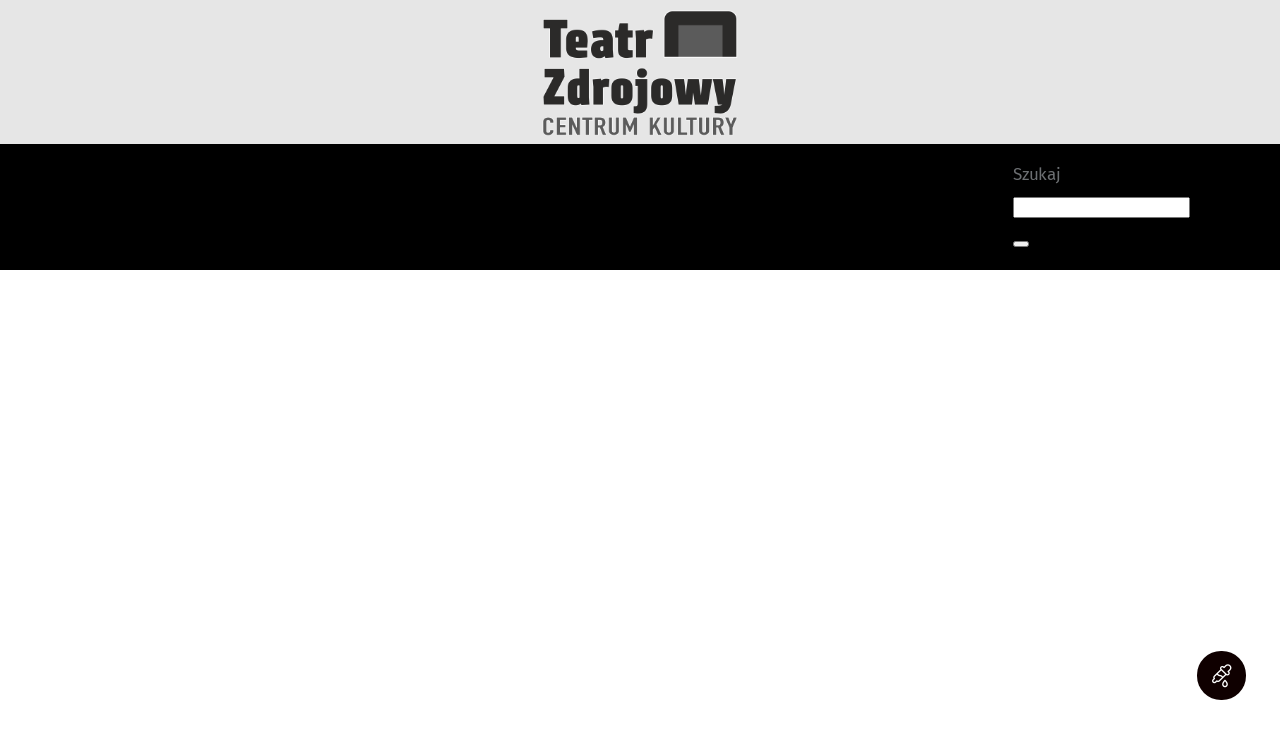

--- FILE ---
content_type: text/html; charset=UTF-8
request_url: https://teatr.polanica.pl/ii-edycja-konkursu-fotograficznego-nasza-niebieska-polanica-zdroj/
body_size: 26996
content:
<!DOCTYPE html><html lang="pl-PL"><head><script data-no-optimize="1">var litespeed_docref=sessionStorage.getItem("litespeed_docref");litespeed_docref&&(Object.defineProperty(document,"referrer",{get:function(){return litespeed_docref}}),sessionStorage.removeItem("litespeed_docref"));</script> <meta charset="UTF-8"><meta name="viewport" content="width=device-width, initial-scale=1.0, viewport-fit=cover" /><meta charset="UTF-8"><meta name="viewport" content="width=device-width, initial-scale=1"><meta name="format-detection" content="telephone=no"><link rel="profile" href="//gmpg.org/xfn/11"><title>II edycja konkursu fotograficznego „Nasza Niebieska Polanica-Zdrój” &#8211; Teatr Zdrojowy w Polanicy-Zdroju</title><meta name='robots' content='max-image-preview:large' /><link rel="alternate" type="application/rss+xml" title="Teatr Zdrojowy w Polanicy-Zdroju &raquo; Kanał z wpisami" href="https://teatr.polanica.pl/feed/" /><link rel="alternate" type="text/calendar" title="Teatr Zdrojowy w Polanicy-Zdroju &raquo; kanał iCal" href="https://teatr.polanica.pl/wydarzenia/?ical=1" /><link rel="alternate" title="oEmbed (JSON)" type="application/json+oembed" href="https://teatr.polanica.pl/wp-json/oembed/1.0/embed?url=https%3A%2F%2Fteatr.polanica.pl%2Fii-edycja-konkursu-fotograficznego-nasza-niebieska-polanica-zdroj%2F" /><link rel="alternate" title="oEmbed (XML)" type="text/xml+oembed" href="https://teatr.polanica.pl/wp-json/oembed/1.0/embed?url=https%3A%2F%2Fteatr.polanica.pl%2Fii-edycja-konkursu-fotograficznego-nasza-niebieska-polanica-zdroj%2F&#038;format=xml" /><meta property="og:type" content="article" /><meta property="og:url" content="https://teatr.polanica.pl/ii-edycja-konkursu-fotograficznego-nasza-niebieska-polanica-zdroj/" /><meta property="og:title" content="II edycja konkursu fotograficznego „Nasza Niebieska Polanica-Zdrój”" /><meta property="og:description" content="
Urząd Miejski w Polanicy-Zdroju zaprasza do wzięcia udziału w II edycjikonkursu fotograficznego „Nasza Niebieska Polanica-Zdrój”.Konkurs skierowany jest do wszystkich mieszkańców Polanicy-Zdrojubez ograniczeń wiekowych. W przypadku dzieci wymagana jest pisemna zgoda rodziców.Szczegóły, regulamin i zgłoszenia -&gt;" /><meta property="og:image" content="https://teatr.polanica.pl/wp-content/uploads/2023/04/plakat-konkurs-foto-II.jpg"/><style id='wp-img-auto-sizes-contain-inline-css' type='text/css'>img:is([sizes=auto i],[sizes^="auto," i]){contain-intrinsic-size:3000px 1500px}
/*# sourceURL=wp-img-auto-sizes-contain-inline-css */</style><style id="litespeed-ccss">[class^=icon-]:before{font-family:"fontello";font-style:normal;font-weight:400;speak:never;display:inline-block;text-decoration:inherit;width:1em;margin-right:.2em;text-align:center;font-variant:normal;text-transform:none;line-height:1em;margin-left:.2em;-webkit-font-smoothing:antialiased;-moz-osx-font-smoothing:grayscale}.icon-color-picker:before{content:'\e9d7'}.elementor *,.elementor :after,.elementor :before{box-sizing:border-box}.elementor a{box-shadow:none;text-decoration:none}.elementor img{height:auto;max-width:100%;border:none;border-radius:0;box-shadow:none}.elementor-widget-wrap .elementor-element.elementor-widget__width-initial{max-width:100%}.elementor-element{--flex-direction:initial;--flex-wrap:initial;--justify-content:initial;--align-items:initial;--align-content:initial;--gap:initial;--flex-basis:initial;--flex-grow:initial;--flex-shrink:initial;--order:initial;--align-self:initial;flex-basis:var(--flex-basis);flex-grow:var(--flex-grow);flex-shrink:var(--flex-shrink);order:var(--order);align-self:var(--align-self)}.elementor-invisible{visibility:hidden}:root{--page-title-display:block}.elementor-page-title{display:var(--page-title-display)}.elementor-section{position:relative}.elementor-section .elementor-container{display:flex;margin-right:auto;margin-left:auto;position:relative}@media (max-width:1023px){.elementor-section .elementor-container{flex-wrap:wrap}}.elementor-section.elementor-section-boxed>.elementor-container{max-width:1140px}.elementor-widget-wrap{position:relative;width:100%;flex-wrap:wrap;align-content:flex-start}.elementor:not(.elementor-bc-flex-widget) .elementor-widget-wrap{display:flex}.elementor-widget-wrap>.elementor-element{width:100%}.elementor-widget{position:relative}.elementor-widget:not(:last-child){margin-bottom:20px}.elementor-column{position:relative;min-height:1px;display:flex}.elementor-column-gap-default>.elementor-column>.elementor-element-populated{padding:10px}@media (min-width:768px){.elementor-column.elementor-col-100{width:100%}}@media (max-width:767px){.elementor-column{width:100%}}.elementor-element{--swiper-theme-color:#000;--swiper-navigation-size:44px;--swiper-pagination-bullet-size:6px;--swiper-pagination-bullet-horizontal-gap:6px}.elementor-heading-title{padding:0;margin:0;line-height:1}.elementor-widget-image{text-align:center}.elementor-widget-image a{display:inline-block}.elementor-widget-image img{vertical-align:middle;display:inline-block}.elementor-kit-9016{--e-global-color-primary:#6ec1e4;--e-global-color-secondary:#54595f;--e-global-color-text:#7a7a7a;--e-global-color-accent:#61ce70;--e-global-color-4e0f1d9a:#4054b2;--e-global-color-96b319c:#23a455;--e-global-color-44ddbf07:#000;--e-global-color-26b11109:#fff;--e-global-typography-primary-font-family:"Fira Sans";--e-global-typography-primary-font-weight:400;--e-global-typography-secondary-font-family:"Fira Sans";--e-global-typography-secondary-font-weight:400;--e-global-typography-text-font-family:"Fira Sans";--e-global-typography-text-font-weight:400;--e-global-typography-accent-font-family:"Fira Sans";--e-global-typography-accent-font-weight:500;font-family:"Fira Sans",Sans-serif;background-color:#dad9d9}.elementor-kit-9016 a{font-family:"Fira Sans",Sans-serif}.elementor-kit-9016 h1{font-family:"Fira Sans",Sans-serif}.elementor-section.elementor-section-boxed>.elementor-container{max-width:1320px}.elementor-widget:not(:last-child){margin-block-end:20px}.elementor-element{--widgets-spacing:20px 20px}@media (max-width:1023px){.elementor-section.elementor-section-boxed>.elementor-container{max-width:1024px}}@media (max-width:767px){.elementor-section.elementor-section-boxed>.elementor-container{max-width:767px}}.elementor-location-header:before{content:"";display:table;clear:both}.elementor-20687 .elementor-element.elementor-element-dcc0b74:not(.elementor-motion-effects-element-type-background){background-color:#e6e6e6}.elementor-20687 .elementor-element.elementor-element-dcc0b74{margin-top:0;margin-bottom:-2px}.elementor-20687 .elementor-element.elementor-element-94b9d18.elementor-column>.elementor-widget-wrap{justify-content:center}.elementor-20687 .elementor-element.elementor-element-7d83971{width:var(--container-widget-width,20.659%);max-width:20.659%;--container-widget-width:20.659%;--container-widget-flex-grow:0}.elementor-20687 .elementor-element.elementor-element-9a3773e>.elementor-container>.elementor-column>.elementor-widget-wrap{align-content:center;align-items:center}.elementor-20687 .elementor-element.elementor-element-9a3773e:not(.elementor-motion-effects-element-type-background){background-color:#000}.elementor-20687 .elementor-element.elementor-element-9a3773e{padding:15px 0;z-index:22}.elementor-20687 .elementor-element.elementor-element-7c84d03>.elementor-widget-container{margin:0}@media (min-width:768px){.elementor-20687 .elementor-element.elementor-element-94b9d18{width:100%}}.elementor-20760 .elementor-element.elementor-element-22b86c43>.elementor-container{max-width:1200px}.elementor-20760 .elementor-element.elementor-element-22b86c43:not(.elementor-motion-effects-element-type-background){background-color:#fff}.elementor-20760 .elementor-element.elementor-element-22b86c43{padding:40px 0}.elementor-20760 .elementor-element.elementor-element-60db8324.elementor-column>.elementor-widget-wrap{justify-content:center}.elementor-20760 .elementor-element.elementor-element-60db8324>.elementor-element-populated{margin:0 25px 0 0;--e-column-margin-right:25px;--e-column-margin-left:0px}.elementor-20760 .elementor-element.elementor-element-217344a3 .elementor-heading-title{color:#052133;font-family:"IBM Plex Sans",Sans-serif;font-size:40px;font-weight:600;text-transform:capitalize;line-height:1.4em}.elementor-20760 .elementor-element.elementor-element-3e9f52f8{color:#445259;font-family:"Bitter",Sans-serif;font-size:16px;font-weight:400;line-height:1.6em}@media (max-width:1023px){.elementor-20760 .elementor-element.elementor-element-22b86c43{padding:70px 20px 50px}.elementor-20760 .elementor-element.elementor-element-60db8324>.elementor-element-populated{margin:0 10px 0 0;--e-column-margin-right:10px;--e-column-margin-left:0px}.elementor-20760 .elementor-element.elementor-element-217344a3 .elementor-heading-title{font-size:26px}}@media (max-width:767px){.elementor-20760 .elementor-element.elementor-element-60db8324>.elementor-element-populated{margin:0 0 40px;--e-column-margin-right:0px;--e-column-margin-left:0px}}@media (max-width:1023px) and (min-width:768px){.elementor-20760 .elementor-element.elementor-element-60db8324{width:60%}}.elementor-20760 .elementor-element.elementor-element-3e9f52f8 p{font-family:inherit;line-height:inherit}#pojo-a11y-toolbar{position:fixed;font-size:16px!important;line-height:1.4;z-index:9999}#pojo-a11y-toolbar.pojo-a11y-toolbar-right{right:-180px}#pojo-a11y-toolbar.pojo-a11y-toolbar-right .pojo-a11y-toolbar-toggle{right:180px}#pojo-a11y-toolbar .pojo-a11y-toolbar-toggle{position:absolute}#pojo-a11y-toolbar .pojo-a11y-toolbar-toggle a{display:inline-block;font-size:200%;line-height:0;padding:10px;-webkit-box-shadow:0 0 10px 0 rgba(0,0,0,.1);box-shadow:0 0 10px 0 rgba(0,0,0,.1)}#pojo-a11y-toolbar .pojo-a11y-toolbar-toggle svg{max-width:inherit}#pojo-a11y-toolbar .pojo-a11y-toolbar-overlay{border:1px solid;font-size:100%;width:180px}#pojo-a11y-toolbar .pojo-a11y-toolbar-overlay p.pojo-a11y-toolbar-title{display:block;line-height:2;font-weight:700;padding:10px 15px 0;margin:0}#pojo-a11y-toolbar .pojo-a11y-toolbar-overlay ul.pojo-a11y-toolbar-items{list-style:none;margin:0;padding:10px 0}#pojo-a11y-toolbar .pojo-a11y-toolbar-overlay ul.pojo-a11y-toolbar-items.pojo-a11y-links{border-top:1px solid}#pojo-a11y-toolbar .pojo-a11y-toolbar-overlay ul.pojo-a11y-toolbar-items li.pojo-a11y-toolbar-item a{display:block;padding:10px 15px;font-size:80%;line-height:1}#pojo-a11y-toolbar .pojo-a11y-toolbar-overlay ul.pojo-a11y-toolbar-items li.pojo-a11y-toolbar-item a svg{padding-right:6px;display:inline-block;width:1.5em;font-style:normal;font-weight:400;font-size:inherit;line-height:1;text-align:center;text-rendering:auto;vertical-align:middle}#pojo-a11y-toolbar .pojo-a11y-toolbar-overlay ul.pojo-a11y-toolbar-items li.pojo-a11y-toolbar-item a .pojo-a11y-toolbar-text{vertical-align:middle}@media (max-width:767px){#pojo-a11y-toolbar .pojo-a11y-toolbar-overlay p.pojo-a11y-toolbar-title{padding:7px 12px 0}#pojo-a11y-toolbar .pojo-a11y-toolbar-overlay ul.pojo-a11y-toolbar-items{padding:7px 0}#pojo-a11y-toolbar .pojo-a11y-toolbar-overlay ul.pojo-a11y-toolbar-items li.pojo-a11y-toolbar-item a{display:block;padding:7px 12px}}.pojo-skip-link{position:absolute;top:-1000em}#pojo-a11y-toolbar *,#pojo-a11y-toolbar :before,#pojo-a11y-toolbar :after{box-sizing:border-box}.pojo-sr-only{position:absolute;width:1px;height:1px;padding:0;margin:-1px;overflow:hidden;clip:rect(0,0,0,0);border:0}:root{--fixed-rows-height:0px}html{overflow-y:scroll!important}.elementor-container>.elementor-column>.elementor-element-populated{padding-top:0;padding-bottom:0}.elementor-section-content-middle .elementor-widget-wrap{-webkit-align-items:center;-ms-flex-align:center;align-items:center}.elementor-column[class*=sc_bg_mask_]>.elementor-widget-wrap{position:relative;z-index:0}.elementor-column[class*=sc_bg_mask_]>.elementor-widget-wrap:before{content:' ';display:block!important;background-color:inherit;position:absolute;z-index:0;top:0;left:0;right:0;bottom:0}.elementor-column.sc_bg_mask_bg_color>.elementor-widget-wrap:before{background-color:inherit}.sc_inner_width_none>.elementor-widget-wrap{width:100%}:root{--sc-slider-controller-height:100px}.sc_layouts_menu{position:relative;z-index:1000;overflow:hidden;visibility:hidden;max-height:3em}.sc_layouts_menu_nav,.sc_layouts_menu_nav ul{display:inline-block;margin:0;padding:0;list-style-type:none!important}.sc_layouts_menu_nav:after,.sc_layouts_menu_nav ul:after{content:' ';clear:both;width:100%;height:0;display:block}.sc_layouts_menu_nav li{margin:0;position:relative}.sc_layouts_menu_nav li>a{display:block;position:relative}.sc_layouts_menu_nav{text-align:left;vertical-align:middle;padding-left:0!important}.sc_layouts_menu_nav>li{position:relative;float:left;z-index:20}.sc_layouts_menu_nav>li+li{z-index:19}.sc_layouts_menu_nav>li+li+li{z-index:18}.sc_layouts_menu_nav>li+li+li+li{z-index:17}.sc_layouts_menu_nav>li+li+li+li+li{z-index:16}.sc_layouts_menu_nav>li+li+li+li+li+li{z-index:15}.sc_layouts_menu_nav>li+li+li+li+li+li+li{z-index:14}.sc_layouts_menu_nav>li>a{padding:1em;position:relative;color:#333}.sc_layouts_menu_nav>li.current-menu-parent>a{color:#efa758}.sc_layouts_menu_nav>li.current-menu-parent>a{font-weight:500}.sc_layouts_menu_nav>li.menu-item-has-children>a{padding-right:2em}.sc_layouts_menu_nav>li.menu-item-has-children>a:after{content:'\e882';font-family:"trx_addons_icons";font-weight:400;display:inline-block;position:absolute;z-index:1;top:50%;right:1em;-webkit-transform:translateY(-50%);-ms-transform:translateY(-50%);transform:translateY(-50%)}.sc_layouts_menu_nav>li ul:not(.sc_item_filters_tabs){position:absolute;display:none;z-index:10000;width:13em;padding:1.4em 0;text-align:left;background-color:#f0f0f0;-webkit-box-sizing:border-box;-ms-box-sizing:border-box;box-sizing:border-box;-webkit-box-shadow:1px 1px 2px 0px rgba(0,0,0,.2);-ms-box-shadow:1px 1px 2px 0px rgba(0,0,0,.2);box-shadow:1px 1px 2px 0px rgba(0,0,0,.2)}.sc_layouts_menu_nav>li li>a{padding:.6em 1.5em;color:#333}.sc_layouts_menu_nav>li>ul{top:4.2em;left:0}.menu_hover_roll_down>ul>li:not(.menu-collapse)>a:before{content:' ';position:absolute;top:3.3em;right:.7em;bottom:auto;left:.7em;height:1px;opacity:0;-webkit-transform:translate3d(0,-3em,0);-ms-transform:translate3d(0,-3em,0);transform:translate3d(0,-3em,0)}.menu_hover_roll_down>ul>li:not(.menu-collapse).current-menu-parent>a:before{opacity:1;-webkit-transform:translate3d(0,0,0);-ms-transform:translate3d(0,0,0);transform:translate3d(0,0,0)}.menu_hover_roll_down>ul>li:not(.menu-collapse)>a>span{display:block}.menu_hover_roll_down>ul>li:not(.menu-collapse).current-menu-parent>a>span{-webkit-animation:anim-roll-down .3s forwards;-ms-animation:anim-roll-down .3s forwards;animation:anim-roll-down .3s forwards}@-webkit-keyframes anim-roll-down{50%{opacity:0;-webkit-transform:translate3d(0,100%,0);-ms-transform:translate3d(0,100%,0);transform:translate3d(0,100%,0)}51%{opacity:0;-webkit-transform:translate3d(0,-100%,0);-ms-transform:translate3d(0,-100%,0);transform:translate3d(0,-100%,0)}100%{opacity:1;-webkit-transform:translate3d(0,0,0);-ms-transform:translate3d(0,0,0);transform:translate3d(0,0,0)}}@keyframes anim-roll-down{50%{opacity:0;-webkit-transform:translate3d(0,100%,0);-ms-transform:translate3d(0,100%,0);transform:translate3d(0,100%,0)}51%{opacity:0;-webkit-transform:translate3d(0,-100%,0);-ms-transform:translate3d(0,-100%,0);transform:translate3d(0,-100%,0)}100%{opacity:1;-webkit-transform:translate3d(0,0,0);-ms-transform:translate3d(0,0,0);transform:translate3d(0,0,0)}}:root{--wp-gdpr--bar--background-color:#000;--wp-gdpr--bar--color:#fff;--wp-gdpr--button--background-color:#000;--wp-gdpr--button--background-color--darken:#000;--wp-gdpr--button--color:#fff}html,body,div,span,h1,p,a,ul,li,section{font-family:inherit;font-size:100%;line-height:inherit;font-weight:inherit;font-style:inherit;outline:0;-ms-word-wrap:break-word;word-wrap:break-word}html,body{margin:0;padding:0;width:100%}html{font-size:100%;-webkit-text-size-adjust:100%;-ms-text-size-adjust:100%;overflow-y:scroll!important;overflow-x:hidden;height:100%}:root{--theme-var-koef_narrow:.7412;--theme-var-menu_side:6rem;--theme-var-rad50:calc(50%*var(--theme-var-rad_koef));--theme-var-rad1em:calc(1em*var(--theme-var-rad_koef));--theme-var-rad4:calc(4px*var(--theme-var-rad_koef));--theme-var-rad3:calc(3px*var(--theme-var-rad_koef));--theme-var-rad2:calc(2px*var(--theme-var-rad_koef));--theme-var-page:var(--theme-var-page_width);--theme-var-sidebar:calc(var(--theme-var-page)*var(--theme-var-sidebar_prc));--theme-var-sidebar_gap:calc(var(--theme-var-page)*var(--theme-var-sidebar_gap_prc));--theme-var-sidebar_and_gap:calc(var(--theme-var-sidebar) + var(--theme-var-sidebar_gap));--theme-var-content:calc(var(--theme-var-page) - var(--theme-var-sidebar) - var(--theme-var-sidebar_gap));--theme-var-content_narrow:calc(var(--theme-var-content)*var(--theme-var-koef_narrow));--theme-var-padding_narrow:calc(var(--theme-var-content)*(1 - var(--theme-var-koef_narrow)));--theme-var-page_column:calc((var(--theme-var-page_narrow_width) - (11*var(--theme-var-grid_gap)))/12);--theme-var-page_column_and_gap:calc(var(--theme-var-page_column) + var(--theme-var-grid_gap));--theme-var-content_narrow:calc(var(--theme-var-page_column)*6 + 5*var(--theme-var-grid_gap));--theme-var-padding_narrow:calc((var(--theme-var-page_narrow_width) - var(--theme-var-content_narrow))/2);--fixed-rows-height:0px}html{font-size:14px}body{-webkit-font-smoothing:antialiased;-moz-osx-font-smoothing:grayscale;-ms-touch-action:pan-y;touch-action:pan-y}body,body[class*=scheme_]{background-color:var(--theme-color-bg_color)}[class*=scheme_],body[class*=scheme_]{color:var(--theme-color-text)}nav,section{display:block}p{overflow-wrap:normal}li+li,li>ul{margin-top:.55em}li>ul{margin-bottom:0}ul{padding-left:1.5em}a{background:0 0;color:var(--theme-color-text_link);text-decoration:none}a,:focus,:active{outline:0}a img{border:none}h1,li a{color:var(--theme-color-text_dark)}body.single.sidebar_hide{overflow-x:hidden}[class^=icon-]:before{font-size:inherit;line-height:inherit!important;font-weight:inherit;font-style:inherit;display:inline-block;margin:0;width:auto}img{max-width:100%;height:auto;vertical-align:top}figure{-webkit-align-items:center;-ms-flex-align:center;-webkit-box-align:center;align-items:center;-webkit-flex-direction:column;-ms-flex-direction:column;-webkit-box-orient:vertical;-webkit-box-direction:normal;flex-direction:column;-webkit-justify-content:flex-start;-ms-flex-pack:start;-webkit-box-pack:start;justify-content:flex-start;display:-webkit-flex;display:-ms-flexbox;display:-webkit-box;display:flex;border:0;margin:0;max-width:100%;overflow:hidden;padding:0;position:relative}figure:not([class*=align]){-webkit-align-items:flex-start;-ms-flex-align:start;-webkit-box-align:start;align-items:flex-start}figure{margin-bottom:1em}svg:not(:root){overflow:hidden}.sc_layouts_menu_nav>li ul:not(.sc_item_filters_tabs):not(.sc_layouts_submenu){width:16.2rem;padding:1em 0}.sc_layouts_menu_nav>li>a{padding:1.05em;color:var(--theme-color-text_dark)}.sc_layouts_menu_nav>li.menu-item-has-children>a{padding-right:1.05em}.sc_layouts_menu_nav>li.menu-item-has-children>a:after{display:none}.sc_layouts_menu_nav>li.current-menu-parent>a{font-weight:700}.sc_layouts_menu_nav>li>ul{left:0;top:4.4em}body:not(.touch_device) .sc_layouts_menu_dir_horizontal .sc_layouts_menu_nav>li ul.sub-menu{opacity:0!important}.sc_layouts_menu_nav>li ul:not(.sc_item_filters_tabs){-webkit-box-shadow:none;-ms-box-shadow:none;box-shadow:none;background-color:var(--theme-color-extra_bg_color)}.sc_layouts_menu_nav>li li>a{color:var(--theme-color-extra_text)!important;padding:.7em 1.55em}.menu_hover_roll_down .sc_layouts_menu_nav>li:not(.menu-collapse)>a:before{background-color:var(--theme-color-text_link)}.menu_hover_roll_down>ul>li:not(.menu-collapse)>a:before{top:3em}.sc_layouts_menu_dir_horizontal .sc_layouts_menu_nav>li ul>li>a span{-webkit-box-sizing:border-box;-ms-box-sizing:border-box;box-sizing:border-box;background-image:-webkit-gradient(linear,left top,right top,from(currentColor),to(currentColor));background-image:-webkit-linear-gradient(left,currentColor 0%,currentColor 100%);background-image:-o-linear-gradient(left,currentColor 0%,currentColor 100%);background-image:linear-gradient(to right,currentColor 0%,currentColor 100%);background-repeat:no-repeat;background-size:0 1px}.sc_layouts_menu_dir_horizontal .sc_layouts_menu_nav>li ul>li>a span{display:inline!important}.sc_layouts_menu_dir_horizontal .sc_layouts_menu_nav>li ul>li>a span:not(.open_child_menu){background-position:0 100%}#color_scheme_switcher{display:block;padding:0;font-size:inherit;text-align:center;visibility:visible;list-style-type:none;margin:0;position:fixed;z-index:100001;top:auto;right:2em;bottom:1.2em;left:auto;width:2.889em!important;height:2.889em!important;line-height:2.889em!important;text-align:center;-webkit-border-radius:50%;-ms-border-radius:50%;border-radius:50%}#color_scheme_switcher:before{color:var(--theme-color-inverse_link);background:var(--theme-color-text_link);font-size:23px;width:inherit;height:inherit;line-height:inherit;text-align:center;-webkit-border-radius:50%;-ms-border-radius:50%;border-radius:50%}#color_scheme_switcher li{margin:0;opacity:0;background:var(--theme-color-bg_color);border:1px solid var(--theme-color-bd_color);-webkit-box-sizing:border-box;box-sizing:border-box;position:absolute;z-index:-1;top:0;right:0;bottom:auto;left:auto;width:2.889em;height:2.889em;line-height:calc(2.889em - 4px);-webkit-border-radius:50%;-ms-border-radius:50%;border-radius:50%}#color_scheme_switcher li span{font-size:12px}html{font-size:14px}:root{--theme-var-elm_gap_nogap:0px;--theme-var-elm_gap_narrow:10px;--theme-var-elm_gap_default:20px;--theme-var-elm_gap_extended:30px;--theme-var-elm_gap_wide:40px;--theme-var-elm_gap_wider:60px;--theme-var-elm_add_page_margins:var(--theme-var-elm_gap_extended)}.elementor-column-gap-default>.elementor-column>.elementor-element-populated{padding:calc(var(--theme-var-elm_gap_default)/2)}.elementor-container>.elementor-column>.elementor-element-populated{padding-top:0;padding-bottom:0}.elementor-section.elementor-section-boxed>.elementor-column-gap-default{max-width:calc(var(--theme-var-page) + var(--theme-var-elm_gap_default))}.elementor-widget-container{border-color:var(--theme-color-bd_color)}.elementor-widget:not(:last-child),.elementor-element.elementor-widget:not(:last-child){margin-bottom:0}html{font-size:14px}:root{--theme-var-page_width:1290px;--theme-var-page_boxed_extra:60px;--theme-var-page_fullwide_max:1920px;--theme-var-page_fullwide_extra:130px;--theme-var-grid_gap:30px;--theme-var-rad:30px;--theme-var-rad_koef:1;--theme-var-sidebar_prc:.30232558139535;--theme-var-sidebar_gap_prc:.038759689922481;--theme-var-page_narrow_width:1290px}:root{--theme-font-p_font-family:Lora;--theme-font-p_font-size:1.2142857rem;--theme-font-p_line-height:1.9em;--theme-font-p_font-weight:400;--theme-font-p_font-style:normal;--theme-font-p_text-decoration:inherit;--theme-font-p_text-transform:none;--theme-font-p_letter-spacing:-.01em;--theme-font-p_margin-top:0em;--theme-font-p_margin-bottom:1.95em;--theme-font-post_font-family:inherit;--theme-font-post_font-size:inherit;--theme-font-post_line-height:inherit;--theme-font-post_font-weight:inherit;--theme-font-post_font-style:inherit;--theme-font-post_text-decoration:inherit;--theme-font-post_text-transform:inherit;--theme-font-post_letter-spacing:inherit;--theme-font-post_margin-top:inherit;--theme-font-post_margin-bottom:inherit;--theme-font-h1_font-family:Karla;--theme-font-h1_font-size:50px;--theme-font-h1_line-height:50px;--theme-font-h1_font-weight:700;--theme-font-h1_font-style:normal;--theme-font-h1_text-decoration:none;--theme-font-h1_text-transform:none;--theme-font-h1_letter-spacing:-.02em;--theme-font-h1_margin-top:1.06em;--theme-font-h1_margin-bottom:.36em;--theme-font-h2_font-family:Karla;--theme-font-h2_font-size:35px;--theme-font-h2_line-height:38px;--theme-font-h2_font-weight:700;--theme-font-h2_font-style:normal;--theme-font-h2_text-decoration:none;--theme-font-h2_text-transform:none;--theme-font-h2_letter-spacing:-.03em;--theme-font-h2_margin-top:1.2em;--theme-font-h2_margin-bottom:.65em;--theme-font-h3_font-family:Karla;--theme-font-h3_font-size:32px;--theme-font-h3_line-height:32px;--theme-font-h3_font-weight:700;--theme-font-h3_font-style:normal;--theme-font-h3_text-decoration:none;--theme-font-h3_text-transform:none;--theme-font-h3_letter-spacing:-.03em;--theme-font-h3_margin-top:1.3em;--theme-font-h3_margin-bottom:.65em;--theme-font-h4_font-family:Karla;--theme-font-h4_font-size:26px;--theme-font-h4_line-height:28px;--theme-font-h4_font-weight:700;--theme-font-h4_font-style:normal;--theme-font-h4_text-decoration:none;--theme-font-h4_text-transform:none;--theme-font-h4_letter-spacing:-.02em;--theme-font-h4_margin-top:1.43em;--theme-font-h4_margin-bottom:.65em;--theme-font-h5_font-family:Karla;--theme-font-h5_font-size:21px;--theme-font-h5_line-height:24px;--theme-font-h5_font-weight:700;--theme-font-h5_font-style:normal;--theme-font-h5_text-decoration:none;--theme-font-h5_text-transform:none;--theme-font-h5_letter-spacing:-.02em;--theme-font-h5_margin-top:1.5em;--theme-font-h5_margin-bottom:.8em;--theme-font-h6_font-family:Karla;--theme-font-h6_font-size:18px;--theme-font-h6_line-height:22px;--theme-font-h6_font-weight:700;--theme-font-h6_font-style:normal;--theme-font-h6_text-decoration:none;--theme-font-h6_text-transform:none;--theme-font-h6_letter-spacing:-.02em;--theme-font-h6_margin-top:1.45em;--theme-font-h6_margin-bottom:.9em;--theme-font-logo_font-family:Karla;--theme-font-logo_font-size:1.8em;--theme-font-logo_line-height:1.25em;--theme-font-logo_font-weight:700;--theme-font-logo_font-style:normal;--theme-font-logo_text-decoration:none;--theme-font-logo_text-transform:none;--theme-font-logo_letter-spacing:-.02em;--theme-font-logo_margin-top:inherit;--theme-font-logo_margin-bottom:inherit;--theme-font-button_font-family:Karla;--theme-font-button_font-size:13px;--theme-font-button_line-height:19px;--theme-font-button_font-weight:700;--theme-font-button_font-style:normal;--theme-font-button_text-decoration:none;--theme-font-button_text-transform:uppercase;--theme-font-button_letter-spacing:.12em;--theme-font-button_margin-top:inherit;--theme-font-button_margin-bottom:inherit;--theme-font-input_font-family:Karla;--theme-font-input_font-size:14px;--theme-font-input_line-height:21px;--theme-font-input_font-weight:400;--theme-font-input_font-style:normal;--theme-font-input_text-decoration:none;--theme-font-input_text-transform:none;--theme-font-input_letter-spacing:0px;--theme-font-input_margin-top:inherit;--theme-font-input_margin-bottom:inherit;--theme-font-info_font-family:Karla;--theme-font-info_font-size:12px;--theme-font-info_line-height:18px;--theme-font-info_font-weight:400;--theme-font-info_font-style:normal;--theme-font-info_text-decoration:none;--theme-font-info_text-transform:uppercase;--theme-font-info_letter-spacing:0px;--theme-font-info_margin-top:.75em;--theme-font-info_margin-bottom:inherit;--theme-font-menu_font-family:Karla;--theme-font-menu_font-size:1.0715rem;--theme-font-menu_line-height:1.5em;--theme-font-menu_font-weight:700;--theme-font-menu_font-style:normal;--theme-font-menu_text-decoration:none;--theme-font-menu_text-transform:uppercase;--theme-font-menu_letter-spacing:.14em;--theme-font-menu_margin-top:inherit;--theme-font-menu_margin-bottom:inherit;--theme-font-submenu_font-family:Karla;--theme-font-submenu_font-size:1.0715rem;--theme-font-submenu_line-height:1.5em;--theme-font-submenu_font-weight:400;--theme-font-submenu_font-style:normal;--theme-font-submenu_text-decoration:none;--theme-font-submenu_text-transform:none;--theme-font-submenu_letter-spacing:0px;--theme-font-submenu_margin-top:inherit;--theme-font-submenu_margin-bottom:inherit}body{font-family:Lora;font-size:1.2142857rem;font-weight:400;font-style:normal;line-height:1.9em;text-transform:none;letter-spacing:-.01em}p,ul,.wp-block-image{margin-top:0;margin-bottom:1.95em}h1{font-family:Karla;font-size:50px;font-weight:700;font-style:normal;line-height:50px;text-decoration:none;text-transform:none;letter-spacing:-.02em;margin-top:1.06em;margin-bottom:.36em}#color_scheme_switcher li{font-family:Karla}.sc_layouts_menu_nav{font-family:Karla;font-size:1.0715rem;line-height:1.5em}.menu_main_nav>li>a,.sc_layouts_menu_nav>li>a,.menu_main_nav>li>a,.sc_layouts_menu_nav>li>a{font-weight:700;font-style:normal;text-decoration:none;text-transform:uppercase;letter-spacing:.14em}.menu_main_nav>li>ul,.sc_layouts_menu_nav>li>ul{font-family:Karla;font-size:1.0715rem;line-height:1.5em}.menu_main_nav>li ul>li>a,.sc_layouts_menu_nav>li ul>li>a{font-weight:400;font-style:normal;text-decoration:none;text-transform:none;letter-spacing:0px}.scheme_default,body.scheme_default{--theme-color-bg_color:#fff;--theme-color-bd_color:#eaeaea;--theme-color-bd_hover:#d2d4d4;--theme-color-text:#6c6f72;--theme-color-text_dark:#121418;--theme-color-text_light:#a5a6aa;--theme-color-text_link:#0f0000;--theme-color-text_hover:#0f0101;--theme-color-text_link2:#58585a;--theme-color-text_hover2:#58585a;--theme-color-text_link3:#c5a48e;--theme-color-text_hover3:#ab8e7a;--theme-color-alter_bg_color:#f8f7f5;--theme-color-alter_bg_hover:#efefef;--theme-color-alter_bd_color:#eaeaea;--theme-color-alter_bd_hover:#d2d4d4;--theme-color-alter_text:#6c6f72;--theme-color-alter_dark:#121418;--theme-color-alter_light:#a5a6aa;--theme-color-alter_link:#0f0101;--theme-color-alter_hover:#0f0000;--theme-color-alter_link2:#58585a;--theme-color-alter_hover2:#58585a;--theme-color-alter_link3:#c5a48e;--theme-color-alter_hover3:#ab8e7a;--theme-color-extra_bg_color:#121418;--theme-color-extra_bg_hover:#212227;--theme-color-extra_bd_color:#2d3036;--theme-color-extra_bd_hover:#53535c;--theme-color-extra_text:#bfc2c9;--theme-color-extra_dark:#fcfcfc;--theme-color-extra_light:#a5a6aa;--theme-color-extra_link:#0f0000;--theme-color-extra_hover:#0f0101;--theme-color-input_bg_color:#fff;--theme-color-input_bg_hover:#f8f7f5;--theme-color-input_bd_color:#eaeaea;--theme-color-input_bd_hover:#d2d4d4;--theme-color-input_text:#6c6f72;--theme-color-input_dark:#121418;--theme-color-input_light:#a5a6aa;--theme-color-inverse_bd_color:#fff;--theme-color-inverse_bd_hover:#fff;--theme-color-inverse_text:#fff;--theme-color-inverse_dark:#fcfcfc;--theme-color-inverse_light:#fff;--theme-color-inverse_link:#fff;--theme-color-inverse_hover:#fff;--theme-color-bg_color_0:rgba(255,255,255,0);--theme-color-bg_color_02:rgba(255,255,255,.2);--theme-color-bg_color_07:rgba(255,255,255,.7);--theme-color-bg_color_08:rgba(255,255,255,.8);--theme-color-bg_color_09:rgba(255,255,255,.9);--theme-color-bd_color_05:rgba(234,234,234,.5);--theme-color-alter_bg_color_07:rgba(248,247,245,.7);--theme-color-alter_bg_color_04:rgba(248,247,245,.4);--theme-color-alter_bg_color_00:rgba(248,247,245,0);--theme-color-alter_bg_color_02:rgba(248,247,245,.2);--theme-color-alter_bd_color_02:rgba(234,234,234,.2);--theme-color-alter_dark_075:rgba(18,20,24,.75);--theme-color-alter_link_02:rgba(15,1,1,.2);--theme-color-alter_link_07:rgba(15,1,1,.7);--theme-color-extra_bg_color_002:rgba(18,20,24,.02);--theme-color-extra_bg_color_015:rgba(18,20,24,.15);--theme-color-extra_bg_color_05:rgba(18,20,24,.5);--theme-color-extra_bg_color_07:rgba(18,20,24,.7);--theme-color-extra_bg_hover_01:rgba(33,34,39,.1);--theme-color-extra_dark_07:rgba(252,252,252,.7);--theme-color-extra_dark_092:rgba(252,252,252,.92);--theme-color-extra_link_02:rgba(15,0,0,.2);--theme-color-extra_link_07:rgba(15,0,0,.7);--theme-color-text_dark_005:rgba(18,20,24,.05);--theme-color-text_dark_01:rgba(18,20,24,.1);--theme-color-text_dark_07:rgba(18,20,24,.7);--theme-color-text_dark_095:rgba(18,20,24,.95);--theme-color-text_link_01:rgba(15,0,0,.1);--theme-color-text_link_02:rgba(15,0,0,.2);--theme-color-text_link_07:rgba(15,0,0,.7);--theme-color-text_hover_01:rgba(15,1,1,.1);--theme-color-text_link3_03:rgba(197,164,142,.3);--theme-color-text_hover3_03:rgba(171,142,122,.3);--theme-color-input_dark_06:rgba(18,20,24,.6);--theme-color-text_link_blend:#1c0201;--theme-color-alter_link_blend:#1c0403}.scheme_dark{--theme-color-bg_color:#121418;--theme-color-bd_color:#2d3036;--theme-color-bd_hover:#53535c;--theme-color-text:#bfc2c9;--theme-color-text_dark:#fcfcfc;--theme-color-text_light:#a5a6aa;--theme-color-text_link:#e93314;--theme-color-text_hover:#e14b31;--theme-color-text_link2:#f8632e;--theme-color-text_hover2:#d84713;--theme-color-text_link3:#c5a48e;--theme-color-text_hover3:#ab8e7a;--theme-color-alter_bg_color:#212227;--theme-color-alter_bg_hover:#191b1f;--theme-color-alter_bd_color:#2d3036;--theme-color-alter_bd_hover:#53535c;--theme-color-alter_text:#bfc2c9;--theme-color-alter_dark:#fcfcfc;--theme-color-alter_light:#a5a6aa;--theme-color-alter_link:#e93314;--theme-color-alter_hover:#e14b31;--theme-color-alter_link2:#f8632e;--theme-color-alter_hover2:#d84713;--theme-color-alter_link3:#c5a48e;--theme-color-alter_hover3:#ab8e7a;--theme-color-extra_bg_color:#121418;--theme-color-extra_bg_hover:#212227;--theme-color-extra_bd_color:#2d3036;--theme-color-extra_bd_hover:#53535c;--theme-color-extra_text:#bfc2c9;--theme-color-extra_dark:#fcfcfc;--theme-color-extra_light:#a5a6aa;--theme-color-extra_link:#fcfcfc;--theme-color-extra_hover:#e93314;--theme-color-input_bg_color:#121418;--theme-color-input_bg_hover:#212227;--theme-color-input_bd_color:#2d3036;--theme-color-input_bd_hover:#53535c;--theme-color-input_text:#bfc2c9;--theme-color-input_dark:#fcfcfc;--theme-color-input_light:#a5a6aa;--theme-color-inverse_bd_color:#fff;--theme-color-inverse_bd_hover:#fff;--theme-color-inverse_text:#fff;--theme-color-inverse_dark:#fcfcfc;--theme-color-inverse_light:#fff;--theme-color-inverse_link:#fff;--theme-color-inverse_hover:#fff;--theme-color-bg_color_0:rgba(18,20,24,0);--theme-color-bg_color_02:rgba(18,20,24,.2);--theme-color-bg_color_07:rgba(18,20,24,.7);--theme-color-bg_color_08:rgba(18,20,24,.8);--theme-color-bg_color_09:rgba(18,20,24,.9);--theme-color-bd_color_05:rgba(45,48,54,.5);--theme-color-alter_bg_color_07:rgba(33,34,39,.7);--theme-color-alter_bg_color_04:rgba(33,34,39,.4);--theme-color-alter_bg_color_00:rgba(33,34,39,0);--theme-color-alter_bg_color_02:rgba(33,34,39,.2);--theme-color-alter_bd_color_02:rgba(45,48,54,.2);--theme-color-alter_dark_075:rgba(252,252,252,.75);--theme-color-alter_link_02:rgba(233,51,20,.2);--theme-color-alter_link_07:rgba(233,51,20,.7);--theme-color-extra_bg_color_002:rgba(18,20,24,.02);--theme-color-extra_bg_color_015:rgba(18,20,24,.15);--theme-color-extra_bg_color_05:rgba(18,20,24,.5);--theme-color-extra_bg_color_07:rgba(18,20,24,.7);--theme-color-extra_bg_hover_01:rgba(33,34,39,.1);--theme-color-extra_dark_07:rgba(252,252,252,.7);--theme-color-extra_dark_092:rgba(252,252,252,.92);--theme-color-extra_link_02:rgba(252,252,252,.2);--theme-color-extra_link_07:rgba(252,252,252,.7);--theme-color-text_dark_005:rgba(252,252,252,.05);--theme-color-text_dark_01:rgba(252,252,252,.1);--theme-color-text_dark_07:rgba(252,252,252,.7);--theme-color-text_dark_095:rgba(252,252,252,.95);--theme-color-text_link_01:rgba(233,51,20,.1);--theme-color-text_link_02:rgba(233,51,20,.2);--theme-color-text_link_07:rgba(233,51,20,.7);--theme-color-text_hover_01:rgba(225,75,49,.1);--theme-color-text_link3_03:rgba(197,164,142,.3);--theme-color-text_hover3_03:rgba(171,142,122,.3);--theme-color-input_dark_06:rgba(252,252,252,.6);--theme-color-text_link_blend:#f54923;--theme-color-alter_link_blend:#f54923}@media (max-width:1439px){@media (max-width:1023px){.sc_layouts_menu_dir_horizontal .sc_layouts_menu_nav>li>a{padding:.7em}.sc_layouts_menu_dir_horizontal .sc_layouts_menu_nav>li.menu-item-has-children>a{padding-right:1.3em}.sc_layouts_menu_dir_horizontal .sc_layouts_menu_nav>li.menu-item-has-children>a:after{right:.5em}}}@media (max-width:1679px){@media (max-width:1439px){:root{--theme-var-page_width:1100px;--theme-var-page:var(--theme-var-page_width);--theme-var-sidebar:calc(var(--theme-var-page)*var(--theme-var-sidebar_prc));--theme-var-sidebar_gap:calc(var(--theme-var-page)*var(--theme-var-sidebar_gap_prc));--theme-var-sidebar_and_gap:calc(var(--theme-var-sidebar) + var(--theme-var-sidebar_gap));--theme-var-content:calc(var(--theme-var-page) - var(--theme-var-sidebar) - var(--theme-var-sidebar_gap));--theme-var-content_narrow:calc(var(--theme-var-content)*var(--theme-var-koef_narrow));--theme-var-padding_narrow:calc(var(--theme-var-content)*(1 - var(--theme-var-koef_narrow)));--theme-var-page_column:calc((var(--theme-var-page_narrow_width) - (11*var(--theme-var-grid_gap)))/12);--theme-var-page_column_and_gap:calc(var(--theme-var-page_column) + var(--theme-var-grid_gap));--theme-var-content_narrow:calc(var(--theme-var-page_column)*6 + 5*var(--theme-var-grid_gap));--theme-var-padding_narrow:calc((var(--theme-var-page_narrow_width) - var(--theme-var-content_narrow))/2)}}@media (max-width:1279px){:root{--theme-var-page_extra:50px;--theme-var-page:calc(100vw - var(--theme-var-page_extra)*2);--theme-var-sidebar:calc(var(--theme-var-page)*var(--theme-var-sidebar_prc));--theme-var-sidebar_gap:calc(var(--theme-var-page)*var(--theme-var-sidebar_gap_prc));--theme-var-sidebar_and_gap:calc(var(--theme-var-sidebar) + var(--theme-var-sidebar_gap));--theme-var-content:calc(var(--theme-var-page) - var(--theme-var-sidebar) - var(--theme-var-sidebar_gap));--theme-var-content_narrow:calc(var(--theme-var-content)*var(--theme-var-koef_narrow));--theme-var-padding_narrow:calc(var(--theme-var-content)*(1 - var(--theme-var-koef_narrow)));--theme-var-page_column:calc((var(--theme-var-page_narrow_width) - (11*var(--theme-var-grid_gap)))/12);--theme-var-page_column_and_gap:calc(var(--theme-var-page_column) + var(--theme-var-grid_gap));--theme-var-content_narrow:calc(var(--theme-var-page_column)*6 + 5*var(--theme-var-grid_gap));--theme-var-padding_narrow:calc((var(--theme-var-page_narrow_width) - var(--theme-var-content_narrow))/2)}}@media (max-width:1023px){:root{--theme-var-page_extra:30px;--theme-var-page:calc(100vw - var(--theme-var-page_extra)*2);--theme-var-sidebar:calc(var(--theme-var-page)*var(--theme-var-sidebar_prc));--theme-var-sidebar_gap:calc(var(--theme-var-page)*var(--theme-var-sidebar_gap_prc));--theme-var-sidebar_and_gap:calc(var(--theme-var-sidebar) + var(--theme-var-sidebar_gap));--theme-var-content:var(--theme-var-page);--theme-var-content_narrow:calc(var(--theme-var-content)*var(--theme-var-koef_narrow));--theme-var-padding_narrow:calc(var(--theme-var-content)*(1 - var(--theme-var-koef_narrow)));--theme-var-page_column:calc((var(--theme-var-page_narrow_width) - (11*var(--theme-var-grid_gap)))/12);--theme-var-page_column_and_gap:calc(var(--theme-var-page_column) + var(--theme-var-grid_gap));--theme-var-content_narrow:calc(var(--theme-var-page_column)*6 + 5*var(--theme-var-grid_gap));--theme-var-padding_narrow:calc((var(--theme-var-page_narrow_width) - var(--theme-var-content_narrow))/2)}body{font-size:15px}h1{font-size:36px;line-height:38px}.sc_layouts_menu_nav{font-size:14px}.sc_layouts_menu_dir_horizontal .sc_layouts_menu_nav>li>a{padding:.7em}.sc_layouts_menu_dir_horizontal .sc_layouts_menu_nav>li.menu-item-has-children>a{padding-right:.7em}}@media (max-width:767px){:root{--theme-var-page_extra:30px;--theme-var-page:calc(100vw - var(--theme-var-page_extra)*2);--theme-var-grid_gap:20px;--theme-var-grid_max_columns:2;--theme-var-sidebar:calc(var(--theme-var-page)*var(--theme-var-sidebar_prc));--theme-var-sidebar_gap:calc(var(--theme-var-page)*var(--theme-var-sidebar_gap_prc));--theme-var-sidebar_and_gap:calc(var(--theme-var-sidebar) + var(--theme-var-sidebar_gap));--theme-var-content:var(--theme-var-page);--theme-var-content_narrow:var(--theme-var-content);--theme-var-padding_narrow:0px}body{overflow:hidden}p,ul,.wp-block-image{margin-bottom:1.3em}:root{--theme-var-elm_gap_narrow:8px;--theme-var-elm_gap_default:10px;--theme-var-elm_gap_extended:var(--theme-var-grid_gap);--theme-var-elm_gap_wide:30px;--theme-var-elm_gap_wider:40px;--theme-var-elm_add_page_margins:var(--theme-var-elm_gap_extended)}}@media (max-width:600px){:root{--theme-var-grid_gap:20px;--theme-var-grid_max_columns:1}}@media (max-width:479px){:root{--theme-var-page_extra:20px;--theme-var-page:calc(100vw - var(--theme-var-page_extra)*2);--theme-var-grid_gap:20px;--theme-var-grid_max_columns:1;--theme-var-sidebar:calc(var(--theme-var-page)*var(--theme-var-sidebar_prc));--theme-var-sidebar_gap:calc(var(--theme-var-page)*var(--theme-var-sidebar_gap_prc));--theme-var-sidebar_and_gap:calc(var(--theme-var-sidebar) + var(--theme-var-sidebar_gap));--theme-var-content:var(--theme-var-page);--theme-var-content_narrow:var(--theme-var-content);--theme-var-padding_narrow:0px}h1{font-size:30px;line-height:28px}}}#pojo-a11y-toolbar .pojo-a11y-toolbar-toggle a{background-color:#4054b2;color:#fff}#pojo-a11y-toolbar .pojo-a11y-toolbar-overlay,#pojo-a11y-toolbar .pojo-a11y-toolbar-overlay ul.pojo-a11y-toolbar-items.pojo-a11y-links{border-color:#4054b2}#pojo-a11y-toolbar{top:150px!important}#pojo-a11y-toolbar .pojo-a11y-toolbar-overlay{background-color:#fff}#pojo-a11y-toolbar .pojo-a11y-toolbar-overlay ul.pojo-a11y-toolbar-items li.pojo-a11y-toolbar-item a,#pojo-a11y-toolbar .pojo-a11y-toolbar-overlay p.pojo-a11y-toolbar-title{color:#333}@media (max-width:767px){#pojo-a11y-toolbar{top:50px!important}}</style><link rel="preload" data-asynced="1" data-optimized="2" as="style" onload="this.onload=null;this.rel='stylesheet'" href="https://teatr.polanica.pl/wp-content/litespeed/ucss/ab4d6f4e290b83de906873ac75047236.css?ver=57072" /><script data-optimized="1" type="litespeed/javascript" data-src="https://teatr.polanica.pl/wp-content/plugins/litespeed-cache/assets/js/css_async.min.js"></script> <link property="stylesheet" rel='alternate stylesheet' id='powerkit-icons-css' href='https://teatr.polanica.pl/wp-content/plugins/powerkit/assets/fonts/powerkit-icons.woff?ver=3.0.4' type='text/css' as='font' type='font/wof' crossorigin /><style id='wpgdprc-front-css-inline-css' type='text/css'>:root{--wp-gdpr--bar--background-color: #000000;--wp-gdpr--bar--color: #ffffff;--wp-gdpr--button--background-color: #000000;--wp-gdpr--button--background-color--darken: #000000;--wp-gdpr--button--color: #ffffff;}
/*# sourceURL=wpgdprc-front-css-inline-css */</style> <script type="litespeed/javascript" data-src="https://teatr.polanica.pl/wp-includes/js/jquery/jquery.min.js" id="jquery-core-js"></script> <script id="wpgdprc-front-js-js-extra" type="litespeed/javascript">var wpgdprcFront={"ajaxUrl":"https://teatr.polanica.pl/wp-admin/admin-ajax.php","ajaxNonce":"07f91bc6ff","ajaxArg":"security","pluginPrefix":"wpgdprc","blogId":"1","isMultiSite":"","locale":"pl_PL","showSignUpModal":"1","showFormModal":"","cookieName":"wpgdprc-consent","consentVersion":"","path":"/","prefix":"wpgdprc"}</script> <link rel="https://api.w.org/" href="https://teatr.polanica.pl/wp-json/" /><link rel="alternate" title="JSON" type="application/json" href="https://teatr.polanica.pl/wp-json/wp/v2/posts/18604" /><link rel="EditURI" type="application/rsd+xml" title="RSD" href="https://teatr.polanica.pl/xmlrpc.php?rsd" /><link rel="canonical" href="https://teatr.polanica.pl/ii-edycja-konkursu-fotograficznego-nasza-niebieska-polanica-zdroj/" /><link rel='shortlink' href='https://teatr.polanica.pl/?p=18604' /><meta name="tec-api-version" content="v1"><meta name="tec-api-origin" content="https://teatr.polanica.pl"><link rel="alternate" href="https://teatr.polanica.pl/wp-json/tribe/events/v1/" /><meta name="generator" content="Elementor 3.34.1; features: additional_custom_breakpoints; settings: css_print_method-external, google_font-enabled, font_display-block"><meta property="fb:app_id" content="1620719934814034" /><style>.e-con.e-parent:nth-of-type(n+4):not(.e-lazyloaded):not(.e-no-lazyload),
				.e-con.e-parent:nth-of-type(n+4):not(.e-lazyloaded):not(.e-no-lazyload) * {
					background-image: none !important;
				}
				@media screen and (max-height: 1024px) {
					.e-con.e-parent:nth-of-type(n+3):not(.e-lazyloaded):not(.e-no-lazyload),
					.e-con.e-parent:nth-of-type(n+3):not(.e-lazyloaded):not(.e-no-lazyload) * {
						background-image: none !important;
					}
				}
				@media screen and (max-height: 640px) {
					.e-con.e-parent:nth-of-type(n+2):not(.e-lazyloaded):not(.e-no-lazyload),
					.e-con.e-parent:nth-of-type(n+2):not(.e-lazyloaded):not(.e-no-lazyload) * {
						background-image: none !important;
					}
				}</style><link rel="icon" href="https://teatr.polanica.pl/wp-content/uploads/2020/04/Logo_TZ_CKiP-80x80.png" sizes="32x32" /><link rel="icon" href="https://teatr.polanica.pl/wp-content/uploads/2020/04/Logo_TZ_CKiP-300x300.png" sizes="192x192" /><link rel="apple-touch-icon" href="https://teatr.polanica.pl/wp-content/uploads/2020/04/Logo_TZ_CKiP-300x300.png" /><meta name="msapplication-TileImage" content="https://teatr.polanica.pl/wp-content/uploads/2020/04/Logo_TZ_CKiP-300x300.png" /></head><body class="wp-singular post-template-default single single-post postid-18604 single-format-standard wp-custom-logo wp-theme-kicker ua_chrome tribe-no-js ally-default skin_default post_with_info_vertical scheme_default blog_mode_post body_style_wide is_single single_style_style-10 sidebar_hide narrow_content trx_addons_present header_type_default header_style_header-default header_position_default menu_side_ no_layout fixed_blocks_sticky elementor-default elementor-template-full-width elementor-kit-9016 elementor-page-20760"><header data-elementor-type="header" data-elementor-id="20687" class="elementor elementor-20687 elementor-location-header" data-elementor-post-type="elementor_library"><section data-particle_enable="false" data-particle-mobile-disabled="false" class="elementor-section elementor-top-section elementor-element elementor-element-dcc0b74 elementor-section-boxed elementor-section-height-default elementor-section-height-default sc_fly_static" data-id="dcc0b74" data-element_type="section" data-settings="{&quot;background_background&quot;:&quot;classic&quot;}"><div class="elementor-container elementor-column-gap-default"><div class="elementor-column elementor-col-100 elementor-top-column elementor-element elementor-element-94b9d18 sc_bg_mask_bg_color sc_inner_width_none sc_content_align_inherit sc_layouts_column_icons_position_left sc_fly_static" data-id="94b9d18" data-element_type="column"><div class="elementor-widget-wrap elementor-element-populated"><div class="elementor-element elementor-element-7d83971 elementor-widget__width-initial animation_type_block sc_fly_static elementor-widget elementor-widget-image" data-id="7d83971" data-element_type="widget" data-widget_type="image.default"><div class="elementor-widget-container">
<a href="https://teatr.polanica.pl/">
<img data-lazyloaded="1" src="[data-uri]" width="646" height="414" data-src="https://teatr.polanica.pl/wp-content/uploads/2023/10/Logo_TZ_CK.png" class="attachment-full size-full wp-image-24390" alt="" data-srcset="https://teatr.polanica.pl/wp-content/uploads/2023/10/Logo_TZ_CK.png 646w, https://teatr.polanica.pl/wp-content/uploads/2023/10/Logo_TZ_CK-300x192.png 300w, https://teatr.polanica.pl/wp-content/uploads/2023/10/Logo_TZ_CK-370x237.png 370w, https://teatr.polanica.pl/wp-content/uploads/2023/10/Logo_TZ_CK-642x411.png 642w" data-sizes="(max-width: 646px) 100vw, 646px" />								</a></div></div></div></div></div></section><section data-particle_enable="false" data-particle-mobile-disabled="false" class="elementor-section elementor-top-section elementor-element elementor-element-9a3773e elementor-section-content-middle elementor-section-boxed elementor-section-height-default elementor-section-height-default sc_fly_static" data-id="9a3773e" data-element_type="section" data-settings="{&quot;background_background&quot;:&quot;classic&quot;,&quot;sticky&quot;:&quot;top&quot;,&quot;sticky_on&quot;:[&quot;desktop&quot;,&quot;tablet&quot;,&quot;mobile&quot;],&quot;sticky_offset&quot;:0,&quot;sticky_effects_offset&quot;:0,&quot;sticky_anchor_link_offset&quot;:0}"><div class="elementor-container elementor-column-gap-default"><div class="elementor-column elementor-col-50 elementor-top-column elementor-element elementor-element-fac86d3 sc_inner_width_none sc_content_align_inherit sc_layouts_column_icons_position_left sc_fly_static" data-id="fac86d3" data-element_type="column"><div class="elementor-widget-wrap elementor-element-populated"><div class="elementor-element elementor-element-7c84d03 scheme_dark animation_type_block sc_fly_static elementor-widget elementor-widget-trx_sc_layouts_menu" data-id="7c84d03" data-element_type="widget" data-widget_type="trx_sc_layouts_menu.default"><div class="elementor-widget-container"><nav class="sc_layouts_menu sc_layouts_menu_default sc_layouts_menu_dir_horizontal menu_hover_roll_down" data-animation-in="fadeIn" data-animation-out="fadeOut"		><ul id="menu_main" class="sc_layouts_menu_nav menu_main_nav"><li id="menu-item-15951" class="menu-item menu-item-type-post_type menu-item-object-page menu-item-home menu-item-15951"><a href="https://teatr.polanica.pl/"><span>Strona główna</span></a></li><li id="menu-item-15631" class="menu-item menu-item-type-post_type menu-item-object-page menu-item-has-children menu-item-15631"><a href="https://teatr.polanica.pl/historia-teatru/"><span>TEATR</span></a><ul class="sub-menu"><li id="menu-item-16489" class="menu-item menu-item-type-post_type menu-item-object-page menu-item-16489"><a href="https://teatr.polanica.pl/historia-teatru/"><span>Historia Teatru</span></a></li><li id="menu-item-15633" class="menu-item menu-item-type-post_type menu-item-object-page menu-item-15633"><a href="https://teatr.polanica.pl/teatr-amatorski/"><span>TEATR AMATORSKI</span></a></li><li id="menu-item-16487" class="menu-item menu-item-type-post_type menu-item-object-page menu-item-16487"><a href="https://teatr.polanica.pl/oferta/"><span>Oferta</span></a></li></ul></li><li id="menu-item-17841" class="menu-item menu-item-type-taxonomy menu-item-object-category current-post-ancestor current-menu-parent current-post-parent menu-item-has-children menu-item-17841"><a href="https://teatr.polanica.pl/category/wydarzenia/"><span>Wydarzenia</span></a><ul class="sub-menu"><li id="menu-item-21721" class="menu-item menu-item-type-custom menu-item-object-custom menu-item-21721"><a href="https://teatr.polanica.pl/wydarzenia/"><span>Kalendarz</span></a></li><li id="menu-item-17836" class="menu-item menu-item-type-post_type menu-item-object-page menu-item-17836"><a href="https://teatr.polanica.pl/caly-kazio/"><span>Festiwal Cały Kazio</span></a></li><li id="menu-item-18001" class="menu-item menu-item-type-post_type menu-item-object-page menu-item-18001"><a href="https://teatr.polanica.pl/miedzynarodowe-koncerty-muzyki-organowej-i-kameralnej-2/"><span>Festiwal Organowy</span></a></li><li id="menu-item-17873" class="menu-item menu-item-type-post_type menu-item-object-page menu-item-17873"><a href="https://teatr.polanica.pl/pejzaze-qlinarne-polanicy/"><span>Festiwal Pejzaże Qlinarne Polanicy</span></a></li><li id="menu-item-18080" class="menu-item menu-item-type-post_type menu-item-object-page menu-item-18080"><a href="https://teatr.polanica.pl/miedzynarodowy-festiwal-poezji-poeci-bez-granic/"><span>Festiwal &#8220;Poeci bez granic”</span></a></li><li id="menu-item-18066" class="menu-item menu-item-type-post_type menu-item-object-page menu-item-18066"><a href="https://teatr.polanica.pl/miedzynarodowy-festiwal-szachowy-im-akiby-rubinsteina/"><span>Festiwal Szachowy</span></a></li><li id="menu-item-16496" class="menu-item menu-item-type-post_type menu-item-object-page menu-item-16496"><a href="https://teatr.polanica.pl/miedzynarodowy-festiwal-spoldzielczych-zespolow-artystycznych-tecza-polska/"><span>Festiwal Tęcza Polska</span></a></li><li id="menu-item-24073" class="menu-item menu-item-type-post_type menu-item-object-page menu-item-24073"><a href="https://teatr.polanica.pl/kalejdoskop-filmowy/"><span>Kalejdoskop filmowy</span></a></li><li id="menu-item-17928" class="menu-item menu-item-type-post_type menu-item-object-page menu-item-17928"><a href="https://teatr.polanica.pl/krakowski-salon-poezji-w-polanicy-zdroju-2/"><span>Krakowski Salon Poezji w Polanicy-Zdroju</span></a></li><li id="menu-item-17945" class="menu-item menu-item-type-post_type menu-item-object-page menu-item-17945"><a href="https://teatr.polanica.pl/latofilmowe/"><span>Lato Filmowe w Hrabstwie Kłodzkim</span></a></li><li id="menu-item-18688" class="menu-item menu-item-type-post_type menu-item-object-page menu-item-18688"><a href="https://teatr.polanica.pl/na-zdrowie/"><span>Na Zdrowie!</span></a></li></ul></li><li id="menu-item-20867" class="menu-item menu-item-type-post_type menu-item-object-page menu-item-has-children menu-item-20867"><a href="https://teatr.polanica.pl/zajecia-artystyczne/"><span>Zajęcia artystyczne</span></a><ul class="sub-menu"><li id="menu-item-23980" class="menu-item menu-item-type-post_type menu-item-object-page menu-item-23980"><a href="https://teatr.polanica.pl/legorobotyka/"><span>Legorobotyka</span></a></li><li id="menu-item-16499" class="menu-item menu-item-type-post_type menu-item-object-page menu-item-16499"><a href="https://teatr.polanica.pl/studio-plastyczne/"><span>Plastyka</span></a></li><li id="menu-item-19192" class="menu-item menu-item-type-post_type menu-item-object-page menu-item-19192"><a href="https://teatr.polanica.pl/recytacja/"><span>Recytacja</span></a></li><li id="menu-item-18033" class="menu-item menu-item-type-post_type menu-item-object-page menu-item-18033"><a href="https://teatr.polanica.pl/szachy/"><span>Szachy</span></a></li><li id="menu-item-16503" class="menu-item menu-item-type-post_type menu-item-object-page menu-item-16503"><a href="https://teatr.polanica.pl/studio-tanca/"><span>Taniec</span></a></li><li id="menu-item-18024" class="menu-item menu-item-type-post_type menu-item-object-page menu-item-18024"><a href="https://teatr.polanica.pl/teczka/"><span>Teczka</span></a></li><li id="menu-item-22540" class="menu-item menu-item-type-post_type menu-item-object-page menu-item-22540"><a href="https://teatr.polanica.pl/wokalne/"><span>Wokalne</span></a></li><li id="menu-item-22527" class="menu-item menu-item-type-post_type menu-item-object-page menu-item-22527"><a href="https://teatr.polanica.pl/bodyart/"><span>Bodyart</span></a></li><li id="menu-item-16490" class="menu-item menu-item-type-post_type menu-item-object-page menu-item-16490"><a href="https://teatr.polanica.pl/chor/"><span>Chór Bel Canto</span></a></li><li id="menu-item-19205" class="menu-item menu-item-type-post_type menu-item-object-page menu-item-19205"><a href="https://teatr.polanica.pl/flamenco/"><span>Flamenco</span></a></li><li id="menu-item-20947" class="menu-item menu-item-type-post_type menu-item-object-page menu-item-20947"><a href="https://teatr.polanica.pl/pilates/"><span>Pilates</span></a></li><li id="menu-item-16501" class="menu-item menu-item-type-post_type menu-item-object-page menu-item-16501"><a href="https://teatr.polanica.pl/pora-dla-seniora/"><span>Pora dla Seniora</span></a></li></ul></li><li id="menu-item-18109" class="menu-item menu-item-type-post_type menu-item-object-page menu-item-18109"><a href="https://teatr.polanica.pl/utw/"><span>UTW</span></a></li><li id="menu-item-24331" class="menu-item menu-item-type-post_type menu-item-object-page menu-item-24331"><a href="https://teatr.polanica.pl/kody-zrodlowe/"><span>Kody źródłowe</span></a></li><li id="menu-item-15637" class="menu-item menu-item-type-post_type menu-item-object-page menu-item-15637"><a href="https://teatr.polanica.pl/kontakt/"><span>Kontakt</span></a></li></ul></nav></div></div></div></div><div class="elementor-column elementor-col-50 elementor-top-column elementor-element elementor-element-cc0dff6 sc_inner_width_none sc_content_align_inherit sc_layouts_column_icons_position_left sc_fly_static" data-id="cc0dff6" data-element_type="column"><div class="elementor-widget-wrap elementor-element-populated"><div class="elementor-element elementor-element-d193d68 animation_type_block sc_fly_static elementor-widget elementor-widget-search" data-id="d193d68" data-element_type="widget" data-settings="{&quot;submit_trigger&quot;:&quot;key_enter&quot;,&quot;live_results&quot;:&quot;yes&quot;,&quot;pagination_type_options&quot;:&quot;none&quot;,&quot;results_is_dropdown_width&quot;:&quot;search_field&quot;}" data-widget_type="search.default"><div class="elementor-widget-container">
<search class="e-search hidden" role="search"><form class="e-search-form" action="https://teatr.polanica.pl" method="get">
<label class="e-search-label" for="search-d193d68">
<span class="elementor-screen-only">
Szukaj					</span>
<i aria-hidden="true" class="fas fa-search"></i>				</label><div class="e-search-input-wrapper">
<input id="search-d193d68" placeholder="" class="e-search-input" type="search" name="s" value="" autocomplete="on" role="combobox" aria-autocomplete="list" aria-expanded="false" aria-controls="results-d193d68" aria-haspopup="listbox">
<i aria-hidden="true" class="fas fa-times"></i><output id="results-d193d68" class="e-search-results-container hide-loader" aria-live="polite" aria-atomic="true" aria-label="Results for search" tabindex="0"><div class="e-search-results"></div></output></div>
<button class="e-search-submit elementor-screen-only " type="submit" aria-label="Szukaj">
</button>
<input type="hidden" name="e_search_props" value="d193d68-20687"></form>
</search></div></div></div></div></div></section></header><div data-elementor-type="single-page" data-elementor-id="20760" class="elementor elementor-20760 elementor-location-single post-18604 post type-post status-publish format-standard has-post-thumbnail hentry category-inne category-konkursy category-wydarzenia" data-elementor-post-type="elementor_library"><section data-particle_enable="false" data-particle-mobile-disabled="false" class="elementor-section-with-custom-width elementor-section elementor-top-section elementor-element elementor-element-22b86c43 elementor-section-boxed elementor-section-height-default elementor-section-height-default sc_fly_static" data-id="22b86c43" data-element_type="section" data-settings="{&quot;background_background&quot;:&quot;classic&quot;}"><div class="elementor-container elementor-column-gap-default"><div class="elementor-column elementor-col-100 elementor-top-column elementor-element elementor-element-60db8324 sc_inner_width_none sc_content_align_inherit sc_layouts_column_icons_position_left sc_fly_static elementor-invisible" data-id="60db8324" data-element_type="column" data-settings="{&quot;animation&quot;:&quot;fadeInUp&quot;}"><div class="elementor-widget-wrap elementor-element-populated"><div class="elementor-element elementor-element-217344a3 animation_type_block sc_fly_static elementor-widget elementor-widget-theme-post-title elementor-page-title elementor-widget-heading" data-id="217344a3" data-element_type="widget" data-widget_type="theme-post-title.default"><div class="elementor-widget-container"><h1 class="elementor-heading-title elementor-size-default">II edycja konkursu fotograficznego „Nasza Niebieska Polanica-Zdrój”</h1></div></div><div class="elementor-element elementor-element-3e9f52f8 animation_type_block sc_fly_static elementor-widget elementor-widget-theme-post-content" data-id="3e9f52f8" data-element_type="widget" data-widget_type="theme-post-content.default"><div class="elementor-widget-container"><p>Urząd Miejski w Polanicy-Zdroju zaprasza do wzięcia udziału w II edycji<br>konkursu fotograficznego „Nasza Niebieska Polanica-Zdrój”.<br>Konkurs skierowany jest do wszystkich mieszkańców Polanicy-Zdroju<br>bez ograniczeń wiekowych. W przypadku dzieci wymagana jest pisemna zgoda rodziców.</p><p>Szczegóły, regulamin i zgłoszenia -> <a href="https://polanica.pl/aktualnosc-2232-ii_edycja_konkursu_fotograficznego.html">tutaj</a></p><figure class="wp-block-image size-large"><img data-lazyloaded="1" src="[data-uri]" fetchpriority="high" fetchpriority="high" decoding="async" width="724" height="1024" data-src="https://teatr.polanica.pl/wp-content/uploads/2023/04/plakat-konkurs-foto-II-724x1024.jpg" alt="" class="wp-image-18606" data-srcset="https://teatr.polanica.pl/wp-content/uploads/2023/04/plakat-konkurs-foto-II-724x1024.jpg 724w, https://teatr.polanica.pl/wp-content/uploads/2023/04/plakat-konkurs-foto-II-212x300.jpg 212w, https://teatr.polanica.pl/wp-content/uploads/2023/04/plakat-konkurs-foto-II-768x1086.jpg 768w, https://teatr.polanica.pl/wp-content/uploads/2023/04/plakat-konkurs-foto-II-1086x1536.jpg 1086w, https://teatr.polanica.pl/wp-content/uploads/2023/04/plakat-konkurs-foto-II-370x523.jpg 370w, https://teatr.polanica.pl/wp-content/uploads/2023/04/plakat-konkurs-foto-II-1080x1528.jpg 1080w, https://teatr.polanica.pl/wp-content/uploads/2023/04/plakat-konkurs-foto-II-865x1224.jpg 865w, https://teatr.polanica.pl/wp-content/uploads/2023/04/plakat-konkurs-foto-II-642x908.jpg 642w, https://teatr.polanica.pl/wp-content/uploads/2023/04/plakat-konkurs-foto-II.jpg 1240w" data-sizes="(max-width: 724px) 100vw, 724px" /></figure></div></div></div></div></div></section><section data-particle_enable="false" data-particle-mobile-disabled="false" class="elementor-section-with-custom-width elementor-section elementor-top-section elementor-element elementor-element-7ba51b9d elementor-section-boxed elementor-section-height-default elementor-section-height-default sc_fly_static" data-id="7ba51b9d" data-element_type="section" data-settings="{&quot;background_background&quot;:&quot;classic&quot;}"><div class="elementor-container elementor-column-gap-default"><div class="elementor-column elementor-col-100 elementor-top-column elementor-element elementor-element-3fdf964b sc_inner_width_none sc_content_align_inherit sc_layouts_column_icons_position_left sc_fly_static" data-id="3fdf964b" data-element_type="column"><div class="elementor-widget-wrap elementor-element-populated"><div class="elementor-element elementor-element-43e7d79b animation_type_block sc_fly_static elementor-widget elementor-widget-heading" data-id="43e7d79b" data-element_type="widget" data-widget_type="heading.default"><div class="elementor-widget-container"><h2 class="elementor-heading-title elementor-size-default">ostatnie</h2></div></div><div class="elementor-element elementor-element-3941f17f elementor-posts__hover-none elementor-grid-3 elementor-grid-tablet-2 elementor-grid-mobile-1 elementor-posts--thumbnail-top animation_type_block sc_fly_static elementor-invisible elementor-widget elementor-widget-posts" data-id="3941f17f" data-element_type="widget" data-settings="{&quot;cards_row_gap_tablet&quot;:{&quot;unit&quot;:&quot;px&quot;,&quot;size&quot;:15,&quot;sizes&quot;:[]},&quot;_animation&quot;:&quot;fadeInUp&quot;,&quot;cards_row_gap&quot;:{&quot;unit&quot;:&quot;px&quot;,&quot;size&quot;:24,&quot;sizes&quot;:[]},&quot;cards_columns&quot;:&quot;3&quot;,&quot;cards_columns_tablet&quot;:&quot;2&quot;,&quot;cards_columns_mobile&quot;:&quot;1&quot;,&quot;cards_row_gap_mobile&quot;:{&quot;unit&quot;:&quot;px&quot;,&quot;size&quot;:&quot;&quot;,&quot;sizes&quot;:[]}}" data-widget_type="posts.cards"><div class="elementor-widget-container"><div class="elementor-posts-container elementor-posts elementor-posts--skin-cards elementor-grid" role="list"><article class="elementor-post elementor-grid-item post-24429 post type-post status-publish format-standard has-post-thumbnail hentry category-koncerty category-polecane category-wydarzenia" role="listitem"><div class="elementor-post__card">
<a class="elementor-post__thumbnail__link" href="https://teatr.polanica.pl/jacek-stachursky-30-lecie-pracy-artystycznej/" tabindex="-1" ><div class="elementor-post__thumbnail"><img data-lazyloaded="1" src="[data-uri]" width="724" height="1024" data-src="https://teatr.polanica.pl/wp-content/uploads/2026/01/plakkat-POLANICA-724x1024.jpg" class="attachment-large size-large wp-image-24430" alt="" decoding="async" data-srcset="https://teatr.polanica.pl/wp-content/uploads/2026/01/plakkat-POLANICA-724x1024.jpg 724w, https://teatr.polanica.pl/wp-content/uploads/2026/01/plakkat-POLANICA-212x300.jpg 212w, https://teatr.polanica.pl/wp-content/uploads/2026/01/plakkat-POLANICA-768x1086.jpg 768w, https://teatr.polanica.pl/wp-content/uploads/2026/01/plakkat-POLANICA-1086x1536.jpg 1086w, https://teatr.polanica.pl/wp-content/uploads/2026/01/plakkat-POLANICA-1448x2048.jpg 1448w, https://teatr.polanica.pl/wp-content/uploads/2026/01/plakkat-POLANICA-370x523.jpg 370w, https://teatr.polanica.pl/wp-content/uploads/2026/01/plakkat-POLANICA-1290x1825.jpg 1290w, https://teatr.polanica.pl/wp-content/uploads/2026/01/plakkat-POLANICA-1080x1528.jpg 1080w, https://teatr.polanica.pl/wp-content/uploads/2026/01/plakkat-POLANICA-865x1224.jpg 865w, https://teatr.polanica.pl/wp-content/uploads/2026/01/plakkat-POLANICA-642x908.jpg 642w, https://teatr.polanica.pl/wp-content/uploads/2026/01/plakkat-POLANICA.jpg 1587w" data-sizes="(max-width: 724px) 100vw, 724px" /></div></a><div class="elementor-post__text"><h3 class="elementor-post__title">
<a href="https://teatr.polanica.pl/jacek-stachursky-30-lecie-pracy-artystycznej/" >
Jacek Stachursky &#8211; 30-lecie pracy artystycznej			</a></h3></div></div></article><article class="elementor-post elementor-grid-item post-24397 post type-post status-publish format-standard has-post-thumbnail hentry category-inne category-wydarzenia" role="listitem"><div class="elementor-post__card">
<a class="elementor-post__thumbnail__link" href="https://teatr.polanica.pl/34-final-wielkiej-orkiestry-swiatecznej-pomocy/" tabindex="-1" ><div class="elementor-post__thumbnail"><img data-lazyloaded="1" src="[data-uri]" loading="lazy" width="723" height="1024" data-src="https://teatr.polanica.pl/wp-content/uploads/2026/01/28-stycznia-2026-10-723x1024.jpg" class="attachment-large size-large wp-image-24424" alt="" decoding="async" data-srcset="https://teatr.polanica.pl/wp-content/uploads/2026/01/28-stycznia-2026-10-723x1024.jpg 723w, https://teatr.polanica.pl/wp-content/uploads/2026/01/28-stycznia-2026-10-212x300.jpg 212w, https://teatr.polanica.pl/wp-content/uploads/2026/01/28-stycznia-2026-10-768x1088.jpg 768w, https://teatr.polanica.pl/wp-content/uploads/2026/01/28-stycznia-2026-10-1084x1536.jpg 1084w, https://teatr.polanica.pl/wp-content/uploads/2026/01/28-stycznia-2026-10-1446x2048.jpg 1446w, https://teatr.polanica.pl/wp-content/uploads/2026/01/28-stycznia-2026-10-370x524.jpg 370w, https://teatr.polanica.pl/wp-content/uploads/2026/01/28-stycznia-2026-10-1290x1827.jpg 1290w, https://teatr.polanica.pl/wp-content/uploads/2026/01/28-stycznia-2026-10-1080x1530.jpg 1080w, https://teatr.polanica.pl/wp-content/uploads/2026/01/28-stycznia-2026-10-865x1225.jpg 865w, https://teatr.polanica.pl/wp-content/uploads/2026/01/28-stycznia-2026-10-642x909.jpg 642w, https://teatr.polanica.pl/wp-content/uploads/2026/01/28-stycznia-2026-10-scaled.jpg 1807w" data-sizes="(max-width: 723px) 100vw, 723px" /></div></a><div class="elementor-post__text"><h3 class="elementor-post__title">
<a href="https://teatr.polanica.pl/34-final-wielkiej-orkiestry-swiatecznej-pomocy/" >
34. Finał Wielkiej Orkiestry Świątecznej Pomocy			</a></h3></div></div></article><article class="elementor-post elementor-grid-item post-24377 post type-post status-publish format-standard has-post-thumbnail hentry category-cykliczne category-kalejdoskop-filmowy category-polecane category-wydarzenia" role="listitem"><div class="elementor-post__card">
<a class="elementor-post__thumbnail__link" href="https://teatr.polanica.pl/kalejdoskop-filmowy-w-rytmie-duzego-ekranu/" tabindex="-1" ><div class="elementor-post__thumbnail"><img data-lazyloaded="1" src="[data-uri]" loading="lazy" width="724" height="1024" data-src="https://teatr.polanica.pl/wp-content/uploads/2026/01/01-plakat-724x1024.jpg" class="attachment-large size-large wp-image-24374" alt="" decoding="async" data-srcset="https://teatr.polanica.pl/wp-content/uploads/2026/01/01-plakat-724x1024.jpg 724w, https://teatr.polanica.pl/wp-content/uploads/2026/01/01-plakat-212x300.jpg 212w, https://teatr.polanica.pl/wp-content/uploads/2026/01/01-plakat-768x1086.jpg 768w, https://teatr.polanica.pl/wp-content/uploads/2026/01/01-plakat-1086x1536.jpg 1086w, https://teatr.polanica.pl/wp-content/uploads/2026/01/01-plakat-1448x2048.jpg 1448w, https://teatr.polanica.pl/wp-content/uploads/2026/01/01-plakat-370x523.jpg 370w, https://teatr.polanica.pl/wp-content/uploads/2026/01/01-plakat-1290x1825.jpg 1290w, https://teatr.polanica.pl/wp-content/uploads/2026/01/01-plakat-1080x1528.jpg 1080w, https://teatr.polanica.pl/wp-content/uploads/2026/01/01-plakat-865x1224.jpg 865w, https://teatr.polanica.pl/wp-content/uploads/2026/01/01-plakat-642x908.jpg 642w, https://teatr.polanica.pl/wp-content/uploads/2026/01/01-plakat-scaled.jpg 1810w" data-sizes="(max-width: 724px) 100vw, 724px" /></div></a><div class="elementor-post__text"><h3 class="elementor-post__title">
<a href="https://teatr.polanica.pl/kalejdoskop-filmowy-w-rytmie-duzego-ekranu/" >
Kalejdoskop filmowy &#8211; W rytmie dużego ekranu			</a></h3></div></div></article></div></div></div></div></div></div></section></div><footer data-elementor-type="footer" data-elementor-id="20691" class="elementor elementor-20691 elementor-location-footer" data-elementor-post-type="elementor_library"><section data-particle_enable="false" data-particle-mobile-disabled="false" class="elementor-section elementor-top-section elementor-element elementor-element-b80142f elementor-section-content-middle elementor-section-boxed elementor-section-height-default elementor-section-height-default sc_fly_static" data-id="b80142f" data-element_type="section" data-settings="{&quot;background_background&quot;:&quot;classic&quot;}"><div class="elementor-container elementor-column-gap-extended"><div class="elementor-column elementor-col-33 elementor-top-column elementor-element elementor-element-f01e1a6 sc_inner_width_none sc_content_align_inherit sc_layouts_column_icons_position_left sc_fly_static" data-id="f01e1a6" data-element_type="column"><div class="elementor-widget-wrap elementor-element-populated"><div class="elementor-element elementor-element-4dbe4c0 animation_type_block sc_fly_static elementor-widget elementor-widget-image" data-id="4dbe4c0" data-element_type="widget" data-widget_type="image.default"><div class="elementor-widget-container">
<img data-lazyloaded="1" src="[data-uri]" loading="lazy" width="80" height="80" data-src="https://teatr.polanica.pl/wp-content/uploads/2021/09/lewy-3-80x80.png" class="attachment-pk-small size-pk-small wp-image-15929" alt="" data-srcset="https://teatr.polanica.pl/wp-content/uploads/2021/09/lewy-3-80x80.png 80w, https://teatr.polanica.pl/wp-content/uploads/2021/09/lewy-3-150x150.png 150w, https://teatr.polanica.pl/wp-content/uploads/2021/09/lewy-3.png 295w, https://teatr.polanica.pl/wp-content/uploads/2021/09/lewy-3-120x120.png 120w, https://teatr.polanica.pl/wp-content/uploads/2021/09/lewy-3-160x160.png 160w" data-sizes="(max-width: 80px) 100vw, 80px" /></div></div></div></div><div class="elementor-column elementor-col-33 elementor-top-column elementor-element elementor-element-428363f sc_inner_width_none sc_content_align_inherit sc_layouts_column_icons_position_left sc_fly_static" data-id="428363f" data-element_type="column"><div class="elementor-widget-wrap elementor-element-populated"><div class="elementor-element elementor-element-9120413 animation_type_block sc_fly_static elementor-widget elementor-widget-heading" data-id="9120413" data-element_type="widget" data-widget_type="heading.default"><div class="elementor-widget-container"><h3 class="elementor-heading-title elementor-size-default">PARTNERZY</h3></div></div></div></div><div class="elementor-column elementor-col-33 elementor-top-column elementor-element elementor-element-a22ccce sc_inner_width_none sc_content_align_inherit sc_layouts_column_icons_position_left sc_fly_static" data-id="a22ccce" data-element_type="column"><div class="elementor-widget-wrap elementor-element-populated"><div class="elementor-element elementor-element-b097ff0 animation_type_block sc_fly_static elementor-widget elementor-widget-image" data-id="b097ff0" data-element_type="widget" data-widget_type="image.default"><div class="elementor-widget-container">
<img data-lazyloaded="1" src="[data-uri]" loading="lazy" width="80" height="80" data-src="https://teatr.polanica.pl/wp-content/uploads/2021/09/prawy-3-e1644065441615-80x80.png" class="attachment-pk-small size-pk-small wp-image-15928" alt="" data-srcset="https://teatr.polanica.pl/wp-content/uploads/2021/09/prawy-3-e1644065441615-80x80.png 80w, https://teatr.polanica.pl/wp-content/uploads/2021/09/prawy-3-e1644065441615-150x150.png 150w, https://teatr.polanica.pl/wp-content/uploads/2021/09/prawy-3-e1644065441615.png 295w, https://teatr.polanica.pl/wp-content/uploads/2021/09/prawy-3-e1644065441615-120x120.png 120w, https://teatr.polanica.pl/wp-content/uploads/2021/09/prawy-3-e1644065441615-160x160.png 160w" data-sizes="(max-width: 80px) 100vw, 80px" /></div></div></div></div></div></section><section data-particle_enable="false" data-particle-mobile-disabled="false" class="elementor-section elementor-top-section elementor-element elementor-element-ca5c51a elementor-section-boxed elementor-section-height-default elementor-section-height-default sc_fly_static" data-id="ca5c51a" data-element_type="section" data-settings="{&quot;background_background&quot;:&quot;classic&quot;}"><div class="elementor-container elementor-column-gap-extended"><div class="elementor-column elementor-col-100 elementor-top-column elementor-element elementor-element-80b648e sc_inner_width_none sc_content_align_inherit sc_layouts_column_icons_position_left sc_fly_static" data-id="80b648e" data-element_type="column" data-settings="{&quot;background_background&quot;:&quot;classic&quot;}"><div class="elementor-widget-wrap elementor-element-populated"><div class="elementor-element elementor-element-b66e69f animation_type_block sc_fly_static elementor-widget elementor-widget-shortcode" data-id="b66e69f" data-element_type="widget" data-widget_type="shortcode.default"><div class="elementor-widget-container"><div class="elementor-shortcode"><style>#wpls-logo-showcase-slider-1 .wpls-fix-box,
			#wpls-logo-showcase-slider-1 .wpls-fix-box img.wp-post-image{max-height:250px; }</style><div class="wpls-wrap wpls-logo-showcase-slider-wrp wpls-logo-clearfix wpls-design-1 " data-conf="{&quot;slides_column&quot;:4,&quot;slides_scroll&quot;:1,&quot;dots&quot;:&quot;true&quot;,&quot;arrows&quot;:&quot;true&quot;,&quot;autoplay&quot;:&quot;true&quot;,&quot;autoplay_interval&quot;:3000,&quot;loop&quot;:&quot;true&quot;,&quot;rtl&quot;:&quot;false&quot;,&quot;speed&quot;:800,&quot;center_mode&quot;:&quot;false&quot;,&quot;lazyload&quot;:&quot;&quot;}"><div class="wpls-logo-showcase logo_showcase wpls-logo-slider  sliderimage_hide_border " id="wpls-logo-showcase-slider-1" ><div class="wpls-logo-cnt"><div class="wpls-fix-box">
<a href="https://www.villapolanica.pl" target="_self">
<img data-lazyloaded="1" src="[data-uri]" width="150" height="54" class="wp-post-image" data-src="https://teatr.polanica.pl/wp-content/uploads/2021/08/villa-polanica-logo.png" alt="" />
</a></div></div><div class="wpls-logo-cnt"><div class="wpls-fix-box">
<a href="https://www.uzdrowiska-klodzkie.pl" target="_self">
<img data-lazyloaded="1" src="[data-uri]" width="150" height="48" class="wp-post-image" data-src="https://teatr.polanica.pl/wp-content/uploads/2021/08/uzdrowisko-klodzkie-logo.png" alt="" />
</a></div></div><div class="wpls-logo-cnt"><div class="wpls-fix-box">
<a href="https://www.telewizjaklodzka.pl" target="_self">
<img data-lazyloaded="1" src="[data-uri]" width="100" height="100" class="wp-post-image" data-src="https://teatr.polanica.pl/wp-content/uploads/2021/08/unnamed.jpeg" alt="" />
</a></div></div><div class="wpls-logo-cnt"><div class="wpls-fix-box">
<a href="https://www.panoramazk.pl" target="_self">
<img data-lazyloaded="1" src="[data-uri]" width="150" height="40" class="wp-post-image" data-src="https://teatr.polanica.pl/wp-content/uploads/2021/08/logo_panorama2_cmyk-e1581333099632.jpeg" alt="" />
</a></div></div><div class="wpls-logo-cnt"><div class="wpls-fix-box">
<a href="https://www.dkl.doba.pl" target="_self">
<img data-lazyloaded="1" src="[data-uri]" width="150" height="59" class="wp-post-image" data-src="https://teatr.polanica.pl/wp-content/uploads/2021/08/doba_logo-1-e1581333084236.png" alt="" />
</a></div></div><div class="wpls-logo-cnt"><div class="wpls-fix-box">
<a href="http://www.staropolanka.pl" target="_self">
<img data-lazyloaded="1" src="[data-uri]" width="1755" height="392" class="wp-post-image" data-src="https://teatr.polanica.pl/wp-content/uploads/2022/06/logo-straopolanka-2019.png" alt="" />
</a></div></div><div class="wpls-logo-cnt"><div class="wpls-fix-box">
<a href="http://www.24klodzko.pl" target="_self">
<img data-lazyloaded="1" src="[data-uri]" width="1772" height="544" class="wp-post-image" data-src="https://teatr.polanica.pl/wp-content/uploads/2022/06/24klodzko_pl-logo-rgb.jpg" alt="" />
</a></div></div><div class="wpls-logo-cnt"><div class="wpls-fix-box">
<a href="http://www.dkl24.pl" target="_self">
<img data-lazyloaded="1" src="[data-uri]" width="643" height="110" class="wp-post-image" data-src="https://teatr.polanica.pl/wp-content/uploads/2022/06/logo_dkl24.png" alt="" />
</a></div></div><div class="wpls-logo-cnt"><div class="wpls-fix-box">
<a href="http://www.skomar.eu/" target="_self">
<img data-lazyloaded="1" src="[data-uri]" width="630" height="153" class="wp-post-image" data-src="https://teatr.polanica.pl/wp-content/uploads/2023/05/skomar.png" alt="SKOMAR DEVELOPER" />
</a></div></div><div class="wpls-logo-cnt"><div class="wpls-fix-box">
<a href="https://polanicapark.pl/" target="_self">
<img data-lazyloaded="1" src="[data-uri]" width="606" height="263" class="wp-post-image" data-src="https://teatr.polanica.pl/wp-content/uploads/2023/05/polanica-park.png" alt="POLANICA PARK" />
</a></div></div><div class="wpls-logo-cnt"><div class="wpls-fix-box">
<a href="https://mmresort.com/moje-miejsce-polanica-zdroj/" target="_self">
<img data-lazyloaded="1" src="[data-uri]" width="1240" height="701" class="wp-post-image" data-src="https://teatr.polanica.pl/wp-content/uploads/2024/04/MM_PZ_logo.jpg" alt="" />
</a></div></div><div class="wpls-logo-cnt"><div class="wpls-fix-box">
<a href="https://www.mzk-polanica.pl/" target="_self">
<img data-lazyloaded="1" src="[data-uri]" width="2560" height="1187" class="wp-post-image" data-src="https://teatr.polanica.pl/wp-content/uploads/2024/04/mzk-scaled.jpg" alt="" />
</a></div></div></div></div></div></div></div></div></div></div></section><section data-particle_enable="false" data-particle-mobile-disabled="false" class="elementor-section elementor-top-section elementor-element elementor-element-306aecc elementor-section-full_width elementor-section-height-default elementor-section-height-default sc_fly_static" data-id="306aecc" data-element_type="section" data-settings="{&quot;background_background&quot;:&quot;classic&quot;}"><div class="elementor-container elementor-column-gap-extended"><div class="elementor-column elementor-col-100 elementor-top-column elementor-element elementor-element-f029124 sc_inner_width_none sc_content_align_inherit sc_layouts_column_icons_position_left sc_fly_static" data-id="f029124" data-element_type="column" data-settings="{&quot;background_background&quot;:&quot;classic&quot;}"><div class="elementor-widget-wrap elementor-element-populated"><div class="elementor-element elementor-element-098ccc8 elementor-widget-divider--view-line animation_type_block sc_fly_static elementor-widget elementor-widget-divider" data-id="098ccc8" data-element_type="widget" data-widget_type="divider.default"><div class="elementor-widget-container"><div class="elementor-divider">
<span class="elementor-divider-separator">
</span></div></div></div><section data-particle_enable="false" data-particle-mobile-disabled="false" class="elementor-section elementor-inner-section elementor-element elementor-element-70bfb58 elementor-section-boxed elementor-section-height-default elementor-section-height-default sc_fly_static" data-id="70bfb58" data-element_type="section"><div class="elementor-container elementor-column-gap-extended"><div class="elementor-column elementor-col-33 elementor-inner-column elementor-element elementor-element-ed94092 sc_inner_width_none sc_content_align_inherit sc_layouts_column_icons_position_left sc_fly_static" data-id="ed94092" data-element_type="column"><div class="elementor-widget-wrap elementor-element-populated"><div class="elementor-element elementor-element-77c8ffd elementor-drop-cap-yes elementor-drop-cap-view-default animation_type_block sc_fly_static elementor-widget elementor-widget-text-editor" data-id="77c8ffd" data-element_type="widget" data-settings="{&quot;drop_cap&quot;:&quot;yes&quot;}" data-widget_type="text-editor.default"><div class="elementor-widget-container"><p><b>Teatr Zdrojowy &#8211; Centrum Kultury w Polanicy-Zdroju</b> jest samorządową instytucją kultury i organizatorem wielu wydarzeń kulturalnych<br />i festiwali artystycznych. Centrum realizuje także zajęcia artystyczne dla dzieci, młodzieży i dorosłych. Instytucja prowadzi <b>Teatr Zdrojowy im. Mieczysławy Ćwiklińskiej</b>, plenerową scenę koncertową w Parku Zdrojowym i Informację Turystyczną. Instytucja oferuje również wynajem sali teatralnej, sal konferencyjnych i organizację konferencji.</p></div></div></div></div><div class="elementor-column elementor-col-33 elementor-inner-column elementor-element elementor-element-da3fd68 sc_inner_width_none sc_content_align_inherit sc_layouts_column_icons_position_left sc_fly_static" data-id="da3fd68" data-element_type="column"><div class="elementor-widget-wrap elementor-element-populated"><div class="elementor-element elementor-element-40bc43d animation_type_block sc_fly_static elementor-widget elementor-widget-wp-widget-recent-posts" data-id="40bc43d" data-element_type="widget" data-widget_type="wp-widget-recent-posts.default"><div class="elementor-widget-container"><aside class="widget wp-widget-recent-posts"><h5 class="widget_title">Ostatnie wpisy</h5><ul><li>
<a href="https://teatr.polanica.pl/jacek-stachursky-30-lecie-pracy-artystycznej/">Jacek Stachursky &#8211; 30-lecie pracy artystycznej</a></li><li>
<a href="https://teatr.polanica.pl/34-final-wielkiej-orkiestry-swiatecznej-pomocy/">34. Finał Wielkiej Orkiestry Świątecznej Pomocy</a></li><li>
<a href="https://teatr.polanica.pl/kalejdoskop-filmowy-w-rytmie-duzego-ekranu/">Kalejdoskop filmowy &#8211; W rytmie dużego ekranu</a></li><li>
<a href="https://teatr.polanica.pl/spektakl-komediowy-la-bombe/">Spektakl komediowy &#8220;La bombe&#8221;</a></li><li>
<a href="https://teatr.polanica.pl/odwolany-koncert-olgi-bonczyk/">Odwołany koncert Olgi Bończyk</a></li></ul></aside></div></div></div></div><div class="elementor-column elementor-col-33 elementor-inner-column elementor-element elementor-element-5636039 sc_inner_width_none sc_content_align_inherit sc_layouts_column_icons_position_left sc_fly_static" data-id="5636039" data-element_type="column"><div class="elementor-widget-wrap elementor-element-populated"><div class="elementor-element elementor-element-2421a86 animation_type_block sc_fly_static elementor-widget elementor-widget-text-editor" data-id="2421a86" data-element_type="widget" data-widget_type="text-editor.default"><div class="elementor-widget-container"><p><b>Teatr Zdrojowy &#8211; Centrum Kultury</b><br />ul. Parkowa 2<br />57-320 Polanica-Zdrój<br />NIP: 8831661435</p><p>tel./fax.: <b>+48 748 690 643</b></p><p><span style="color: #000000;"><a style="color: #000000;" href="mailto:sekretariat@teatr.polanica.pl">sekretariat@teatr.polanica.pl</a></span></p></div></div></div></div></div></section></div></div></div></section><section data-particle_enable="false" data-particle-mobile-disabled="false" class="elementor-section elementor-top-section elementor-element elementor-element-3df7786 elementor-section-boxed elementor-section-height-default elementor-section-height-default sc_fly_static" data-id="3df7786" data-element_type="section" data-settings="{&quot;background_background&quot;:&quot;classic&quot;}"><div class="elementor-container elementor-column-gap-extended"><div class="elementor-column elementor-col-33 elementor-top-column elementor-element elementor-element-6b4719e sc_inner_width_none sc_content_align_inherit sc_layouts_column_icons_position_left sc_fly_static" data-id="6b4719e" data-element_type="column" data-settings="{&quot;background_background&quot;:&quot;classic&quot;}"><div class="elementor-widget-wrap elementor-element-populated"><div class="elementor-element elementor-element-90a534b animation_type_block sc_fly_static elementor-widget elementor-widget-image" data-id="90a534b" data-element_type="widget" data-widget_type="image.default"><div class="elementor-widget-container">
<img data-lazyloaded="1" src="[data-uri]" loading="lazy" width="150" height="150" data-src="https://teatr.polanica.pl/wp-content/uploads/2023/10/logo-100-lat-150x150.png" class="attachment-thumbnail size-thumbnail wp-image-23104" alt="" data-srcset="https://teatr.polanica.pl/wp-content/uploads/2023/10/logo-100-lat-150x150.png 150w, https://teatr.polanica.pl/wp-content/uploads/2023/10/logo-100-lat-300x300.png 300w, https://teatr.polanica.pl/wp-content/uploads/2023/10/logo-100-lat-768x768.png 768w, https://teatr.polanica.pl/wp-content/uploads/2023/10/logo-100-lat-80x80.png 80w, https://teatr.polanica.pl/wp-content/uploads/2023/10/logo-100-lat-370x370.png 370w, https://teatr.polanica.pl/wp-content/uploads/2023/10/logo-100-lat-120x120.png 120w, https://teatr.polanica.pl/wp-content/uploads/2023/10/logo-100-lat-865x865.png 865w, https://teatr.polanica.pl/wp-content/uploads/2023/10/logo-100-lat-642x642.png 642w, https://teatr.polanica.pl/wp-content/uploads/2023/10/logo-100-lat-160x160.png 160w, https://teatr.polanica.pl/wp-content/uploads/2023/10/logo-100-lat.png 1000w" data-sizes="(max-width: 150px) 100vw, 150px" /></div></div></div></div><div class="elementor-column elementor-col-33 elementor-top-column elementor-element elementor-element-48ee022 sc_inner_width_none sc_content_align_inherit sc_layouts_column_icons_position_left sc_fly_static" data-id="48ee022" data-element_type="column" data-settings="{&quot;background_background&quot;:&quot;classic&quot;}"><div class="elementor-widget-wrap elementor-element-populated"><div class="elementor-element elementor-element-4649a9f animation_type_block sc_fly_static elementor-widget elementor-widget-image" data-id="4649a9f" data-element_type="widget" data-widget_type="image.default"><div class="elementor-widget-container">
<a href="https://www.polanica.pl">
<img data-lazyloaded="1" src="[data-uri]" loading="lazy" width="150" height="150" data-src="https://teatr.polanica.pl/wp-content/uploads/2021/08/logo-polanica-150x150.jpeg" class="attachment-thumbnail size-thumbnail wp-image-15648" alt="" data-srcset="https://teatr.polanica.pl/wp-content/uploads/2021/08/logo-polanica-150x150.jpeg 150w, https://teatr.polanica.pl/wp-content/uploads/2021/08/logo-polanica-300x300.jpeg 300w, https://teatr.polanica.pl/wp-content/uploads/2021/08/logo-polanica-80x80.jpeg 80w, https://teatr.polanica.pl/wp-content/uploads/2021/08/logo-polanica-120x120.jpeg 120w, https://teatr.polanica.pl/wp-content/uploads/2021/08/logo-polanica-160x160.jpeg 160w" data-sizes="(max-width: 150px) 100vw, 150px" />								</a></div></div></div></div><div class="elementor-column elementor-col-33 elementor-top-column elementor-element elementor-element-febb160 sc_inner_width_none sc_content_align_inherit sc_layouts_column_icons_position_left sc_fly_static" data-id="febb160" data-element_type="column" data-settings="{&quot;background_background&quot;:&quot;classic&quot;}"><div class="elementor-widget-wrap elementor-element-populated"><div class="elementor-element elementor-element-e4630b1 animation_type_block sc_fly_static elementor-widget elementor-widget-image" data-id="e4630b1" data-element_type="widget" data-widget_type="image.default"><div class="elementor-widget-container">
<a href="http://teatrpolanica.naszbip.pl/" target="_blank">
<img data-lazyloaded="1" src="[data-uri]" width="150" height="53" data-src="https://teatr.polanica.pl/wp-content/uploads/elementor/thumbs/logo_glowne-ph7jm2ukhey0p76x3ozqpks38pe5zdag3vwt9cuhea.jpeg" title="logo_glowne" alt="logo_glowne" loading="lazy" />								</a></div></div></div></div></div></section><section data-particle_enable="false" data-particle-mobile-disabled="false" class="elementor-section elementor-top-section elementor-element elementor-element-ab619b6 elementor-section-boxed elementor-section-height-default elementor-section-height-default sc_fly_static" data-id="ab619b6" data-element_type="section" data-settings="{&quot;background_background&quot;:&quot;classic&quot;}"><div class="elementor-container elementor-column-gap-extended"><div class="elementor-column elementor-col-100 elementor-top-column elementor-element elementor-element-9b01f39 sc_inner_width_none sc_content_align_inherit sc_layouts_column_icons_position_left sc_fly_static" data-id="9b01f39" data-element_type="column"><div class="elementor-widget-wrap elementor-element-populated"><div class="elementor-element elementor-element-a6fc65d animation_type_block sc_fly_static elementor-widget elementor-widget-text-editor" data-id="a6fc65d" data-element_type="widget" data-widget_type="text-editor.default"><div class="elementor-widget-container"><p>© Teatr Zdrojowy &#8211; CKIP Polanica-Zdrój</p></div></div></div></div></div></section></footer>
<a href="#" class="trx_addons_scroll_to_top trx_addons_icon-up" title="Scroll to top"><span class="trx_addons_scroll_progress trx_addons_scroll_progress_type_round"></span></a><ul id="color_scheme_switcher" class="icon-color-picker"><li class="scheme_default" value="default"><span>Default</span></li><li class="scheme_dark" value="dark"><span>Dark</span></li></ul><script type="speculationrules">{"prefetch":[{"source":"document","where":{"and":[{"href_matches":"/*"},{"not":{"href_matches":["/wp-*.php","/wp-admin/*","/wp-content/uploads/*","/wp-content/*","/wp-content/plugins/*","/wp-content/themes/kicker/*","/*\\?(.+)"]}},{"not":{"selector_matches":"a[rel~=\"nofollow\"]"}},{"not":{"selector_matches":".no-prefetch, .no-prefetch a"}}]},"eagerness":"conservative"}]}</script> <script type="litespeed/javascript">(function(body){'use strict';body.className=body.className.replace(/\btribe-no-js\b/,'tribe-js')})(document.body)</script> <script type="litespeed/javascript">const registerAllyAction=()=>{if(!window?.elementorAppConfig?.hasPro||!window?.elementorFrontend?.utils?.urlActions){return}
elementorFrontend.utils.urlActions.addAction('allyWidget:open',()=>{if(window?.ea11yWidget?.widget?.open){window.ea11yWidget.widget.open()}})};const waitingLimit=30;let retryCounter=0;const waitForElementorPro=()=>{return new Promise((resolve)=>{const intervalId=setInterval(()=>{if(retryCounter===waitingLimit){resolve(null)}
retryCounter++;if(window.elementorFrontend&&window?.elementorFrontend?.utils?.urlActions){clearInterval(intervalId);resolve(window.elementorFrontend)}},100)})};waitForElementorPro().then(()=>{registerAllyAction()})</script> <script type="litespeed/javascript">var tribe_l10n_datatables={"aria":{"sort_ascending":": activate to sort column ascending","sort_descending":": activate to sort column descending"},"length_menu":"Show _MENU_ entries","empty_table":"No data available in table","info":"Showing _START_ to _END_ of _TOTAL_ entries","info_empty":"Showing 0 to 0 of 0 entries","info_filtered":"(filtered from _MAX_ total entries)","zero_records":"No matching records found","search":"Search:","all_selected_text":"All items on this page were selected. ","select_all_link":"Select all pages","clear_selection":"Clear Selection.","pagination":{"all":"All","next":"Next","previous":"Previous"},"select":{"rows":{"0":"","_":": Selected %d rows","1":": Selected 1 row"}},"datepicker":{"dayNames":["niedziela","poniedzia\u0142ek","wtorek","\u015broda","czwartek","pi\u0105tek","sobota"],"dayNamesShort":["niedz.","pon.","wt.","\u015br.","czw.","pt.","sob."],"dayNamesMin":["N","P","W","\u015a","C","P","S"],"monthNames":["stycze\u0144","luty","marzec","kwiecie\u0144","maj","czerwiec","lipiec","sierpie\u0144","wrzesie\u0144","pa\u017adziernik","listopad","grudzie\u0144"],"monthNamesShort":["stycze\u0144","luty","marzec","kwiecie\u0144","maj","czerwiec","lipiec","sierpie\u0144","wrzesie\u0144","pa\u017adziernik","listopad","grudzie\u0144"],"monthNamesMin":["sty","lut","mar","kwi","maj","cze","lip","sie","wrz","pa\u017a","lis","gru"],"nextText":"Next","prevText":"Prev","currentText":"Today","closeText":"Done","today":"Today","clear":"Clear"}}</script> <script type="litespeed/javascript">const lazyloadRunObserver=()=>{const lazyloadBackgrounds=document.querySelectorAll(`.e-con.e-parent:not(.e-lazyloaded)`);const lazyloadBackgroundObserver=new IntersectionObserver((entries)=>{entries.forEach((entry)=>{if(entry.isIntersecting){let lazyloadBackground=entry.target;if(lazyloadBackground){lazyloadBackground.classList.add('e-lazyloaded')}
lazyloadBackgroundObserver.unobserve(entry.target)}})},{rootMargin:'200px 0px 200px 0px'});lazyloadBackgrounds.forEach((lazyloadBackground)=>{lazyloadBackgroundObserver.observe(lazyloadBackground)})};const events=['DOMContentLiteSpeedLoaded','elementor/lazyload/observe',];events.forEach((event)=>{document.addEventListener(event,lazyloadRunObserver)})</script> <script id="elementor-frontend-js-extra" type="litespeed/javascript">var EAELImageMaskingConfig={"svg_dir_url":"https://teatr.polanica.pl/wp-content/plugins/essential-addons-for-elementor-lite/assets/front-end/img/image-masking/svg-shapes/"}</script> <script id="elementor-frontend-js-before" type="litespeed/javascript">var elementorFrontendConfig={"environmentMode":{"edit":!1,"wpPreview":!1,"isScriptDebug":!1},"i18n":{"shareOnFacebook":"Udost\u0119pnij na Facebooku","shareOnTwitter":"Udost\u0119pnij na X","pinIt":"Przypnij","download":"Pobierz","downloadImage":"Pobierz obrazek","fullscreen":"Tryb pe\u0142noekranowy","zoom":"Powi\u0119ksz","share":"Udost\u0119pnij","playVideo":"Odtw\u00f3rz film","previous":"Poprzednie","next":"Nast\u0119pne","close":"Zamknij","a11yCarouselPrevSlideMessage":"Poprzedni slajd","a11yCarouselNextSlideMessage":"Nast\u0119pny slajd","a11yCarouselFirstSlideMessage":"To jest pierwszy slajd","a11yCarouselLastSlideMessage":"To jest ostatni slajd","a11yCarouselPaginationBulletMessage":"Id\u017a do slajdu"},"is_rtl":!1,"breakpoints":{"xs":0,"sm":480,"md":768,"lg":1024,"xl":1440,"xxl":1600},"responsive":{"breakpoints":{"mobile":{"label":"Mobilny pionowy","value":767,"default_value":767,"direction":"max","is_enabled":!0},"mobile_extra":{"label":"Mobilny poziomy","value":880,"default_value":880,"direction":"max","is_enabled":!1},"tablet":{"label":"Pionowy tablet","value":1023,"default_value":1024,"direction":"max","is_enabled":!0},"tablet_extra":{"label":"Poziomy tablet","value":1200,"default_value":1200,"direction":"max","is_enabled":!1},"laptop":{"label":"Laptop","value":1366,"default_value":1366,"direction":"max","is_enabled":!1},"widescreen":{"label":"Szeroki ekran","value":2400,"default_value":2400,"direction":"min","is_enabled":!1}},"hasCustomBreakpoints":!0},"version":"3.34.1","is_static":!1,"experimentalFeatures":{"additional_custom_breakpoints":!0,"theme_builder_v2":!0,"home_screen":!0,"global_classes_should_enforce_capabilities":!0,"e_variables":!0,"cloud-library":!0,"e_opt_in_v4_page":!0,"e_interactions":!0,"import-export-customization":!0,"e_pro_variables":!0},"urls":{"assets":"https:\/\/teatr.polanica.pl\/wp-content\/plugins\/elementor\/assets\/","ajaxurl":"https:\/\/teatr.polanica.pl\/wp-admin\/admin-ajax.php","uploadUrl":"https:\/\/teatr.polanica.pl\/wp-content\/uploads"},"nonces":{"floatingButtonsClickTracking":"edc4f81ff9"},"swiperClass":"swiper","settings":{"page":[],"editorPreferences":[]},"kit":{"stretched_section_container":".page_wrap","viewport_tablet":1023,"body_background_background":"classic","active_breakpoints":["viewport_mobile","viewport_tablet"],"global_image_lightbox":"yes","lightbox_enable_counter":"yes","lightbox_enable_fullscreen":"yes","lightbox_enable_zoom":"yes","lightbox_enable_share":"yes","lightbox_title_src":"title","lightbox_description_src":"description"},"post":{"id":18604,"title":"II%20edycja%20konkursu%20fotograficznego%20%E2%80%9ENasza%20Niebieska%20Polanica-Zdr%C3%B3j%E2%80%9D%20%E2%80%93%20Teatr%20Zdrojowy%20w%20Polanicy-Zdroju","excerpt":"","featuredImage":"https:\/\/teatr.polanica.pl\/wp-content\/uploads\/2023\/04\/plakat-konkurs-foto-II-724x1024.jpg"}}</script> <script id="trx_addons-js-extra" type="litespeed/javascript">var TRX_ADDONS_STORAGE={"ajax_url":"https://teatr.polanica.pl/wp-admin/admin-ajax.php","ajax_nonce":"e1ce591d2c","site_url":"https://teatr.polanica.pl","post_id":"18604","vc_edit_mode":"","popup_engine":"none","scroll_progress":"fixed","hide_fixed_rows":"0","animate_inner_links":"0","disable_animation_on_mobile":"","add_target_blank":"0","menu_collapse":"0","menu_collapse_icon":"trx_addons_icon-ellipsis-vert","menu_stretch":"0","resize_tag_video":"","resize_tag_iframe":"1","user_logged_in":"","theme_slug":"kicker","page_wrap_class":".page_wrap","email_mask":"^([a-zA-Z0-9_\\-]+\\.)*[a-zA-Z0-9_\\-]+@[a-zA-Z0-9_\\-]+(\\.[a-zA-Z0-9_\\-]+)*\\.[a-zA-Z0-9]{2,6}$","mobile_breakpoint_fixedrows_off":"768","mobile_breakpoint_fixedcolumns_off":"768","mobile_breakpoint_stacksections_off":"768","mobile_breakpoint_fullheight_off":"1025","mobile_breakpoint_mousehelper_off":"1025","msg_caption_yes":"Yes","msg_caption_no":"No","msg_caption_ok":"OK","msg_caption_apply":"Apply","msg_caption_cancel":"Cancel","msg_caption_attention":"Attention!","msg_caption_warning":"Warning!","msg_ajax_error":"Invalid server answer!","msg_magnific_loading":"Loading image","msg_magnific_error":"Error loading image","msg_magnific_close":"Close (Esc)","msg_error_like":"Error saving your like! Please, try again later.","msg_field_name_empty":"The name can't be empty","msg_field_email_empty":"Too short (or empty) email address","msg_field_email_not_valid":"Invalid email address","msg_field_text_empty":"The message text can't be empty","msg_search_error":"Search error! Try again later.","msg_send_complete":"Send message complete!","msg_send_error":"Transmit failed!","msg_validation_error":"Error data validation!","msg_name_empty":"The name can't be empty","msg_name_long":"Too long name","msg_email_empty":"Too short (or empty) email address","msg_email_long":"E-mail address is too long","msg_email_not_valid":"E-mail address is invalid","msg_text_empty":"The message text can't be empty","msg_copied":"Copied!","ajax_views":"","menu_cache":[".menu_mobile_inner \u003E nav \u003E ul"],"login_via_ajax":"","double_opt_in_registration":"","msg_login_empty":"The Login field can't be empty","msg_login_long":"The Login field is too long","msg_password_empty":"The password can't be empty and shorter then 4 characters","msg_password_long":"The password is too long","msg_login_success":"Login success! The page should be reloaded in 3 sec.","msg_login_error":"Login failed!","msg_not_agree":"Please, read and check 'Terms and Conditions'","msg_password_not_equal":"The passwords in both fields are not equal","msg_registration_success":"Registration success! Please log in!","msg_registration_error":"Registration failed!","shapes_url":"https://teatr.polanica.pl/wp-content/themes/kicker/skins/default/trx_addons/css/shapes/","elementor_stretched_section_container":".page_wrap","pagebuilder_preview_mode":"","elementor_animate_items":".sc_item_subtitle,.sc_item_title,.sc_item_descr,.sc_item_posts_container + .sc_item_button,.sc_item_button.sc_title_button,nav \u003E ul \u003E li","msg_change_layout":"After changing the layout, the page will be reloaded! Continue?","msg_change_layout_caption":"Change layout","add_to_links_url":[{"mask":"elementor.com/","args":{"ref":"2496"}}],"msg_no_products_found":"No products found! Please, change query parameters and try again.","scroll_to_anchor":"0","update_location_from_anchor":"0","slider_round_lengths":"1"}</script> <script id="eael-general-js-extra" type="litespeed/javascript">var localize={"ajaxurl":"https://teatr.polanica.pl/wp-admin/admin-ajax.php","nonce":"50b29c165a","i18n":{"added":"Added ","compare":"Compare","loading":"Loading..."},"eael_translate_text":{"required_text":"is a required field","invalid_text":"Invalid","billing_text":"Billing","shipping_text":"Shipping","fg_mfp_counter_text":"of"},"page_permalink":"https://teatr.polanica.pl/ii-edycja-konkursu-fotograficznego-nasza-niebieska-polanica-zdroj/","cart_redirectition":"","cart_page_url":"","el_breakpoints":{"mobile":{"label":"Mobilny pionowy","value":767,"default_value":767,"direction":"max","is_enabled":!0},"mobile_extra":{"label":"Mobilny poziomy","value":880,"default_value":880,"direction":"max","is_enabled":!1},"tablet":{"label":"Pionowy tablet","value":1023,"default_value":1024,"direction":"max","is_enabled":!0},"tablet_extra":{"label":"Poziomy tablet","value":1200,"default_value":1200,"direction":"max","is_enabled":!1},"laptop":{"label":"Laptop","value":1366,"default_value":1366,"direction":"max","is_enabled":!1},"widescreen":{"label":"Szeroki ekran","value":2400,"default_value":2400,"direction":"min","is_enabled":!1}},"ParticleThemesData":{"default":"{\"particles\":{\"number\":{\"value\":160,\"density\":{\"enable\":true,\"value_area\":800}},\"color\":{\"value\":\"#ffffff\"},\"shape\":{\"type\":\"circle\",\"stroke\":{\"width\":0,\"color\":\"#000000\"},\"polygon\":{\"nb_sides\":5},\"image\":{\"src\":\"img/github.svg\",\"width\":100,\"height\":100}},\"opacity\":{\"value\":0.5,\"random\":false,\"anim\":{\"enable\":false,\"speed\":1,\"opacity_min\":0.1,\"sync\":false}},\"size\":{\"value\":3,\"random\":true,\"anim\":{\"enable\":false,\"speed\":40,\"size_min\":0.1,\"sync\":false}},\"line_linked\":{\"enable\":true,\"distance\":150,\"color\":\"#ffffff\",\"opacity\":0.4,\"width\":1},\"move\":{\"enable\":true,\"speed\":6,\"direction\":\"none\",\"random\":false,\"straight\":false,\"out_mode\":\"out\",\"bounce\":false,\"attract\":{\"enable\":false,\"rotateX\":600,\"rotateY\":1200}}},\"interactivity\":{\"detect_on\":\"canvas\",\"events\":{\"onhover\":{\"enable\":true,\"mode\":\"repulse\"},\"onclick\":{\"enable\":true,\"mode\":\"push\"},\"resize\":true},\"modes\":{\"grab\":{\"distance\":400,\"line_linked\":{\"opacity\":1}},\"bubble\":{\"distance\":400,\"size\":40,\"duration\":2,\"opacity\":8,\"speed\":3},\"repulse\":{\"distance\":200,\"duration\":0.4},\"push\":{\"particles_nb\":4},\"remove\":{\"particles_nb\":2}}},\"retina_detect\":true}","nasa":"{\"particles\":{\"number\":{\"value\":250,\"density\":{\"enable\":true,\"value_area\":800}},\"color\":{\"value\":\"#ffffff\"},\"shape\":{\"type\":\"circle\",\"stroke\":{\"width\":0,\"color\":\"#000000\"},\"polygon\":{\"nb_sides\":5},\"image\":{\"src\":\"img/github.svg\",\"width\":100,\"height\":100}},\"opacity\":{\"value\":1,\"random\":true,\"anim\":{\"enable\":true,\"speed\":1,\"opacity_min\":0,\"sync\":false}},\"size\":{\"value\":3,\"random\":true,\"anim\":{\"enable\":false,\"speed\":4,\"size_min\":0.3,\"sync\":false}},\"line_linked\":{\"enable\":false,\"distance\":150,\"color\":\"#ffffff\",\"opacity\":0.4,\"width\":1},\"move\":{\"enable\":true,\"speed\":1,\"direction\":\"none\",\"random\":true,\"straight\":false,\"out_mode\":\"out\",\"bounce\":false,\"attract\":{\"enable\":false,\"rotateX\":600,\"rotateY\":600}}},\"interactivity\":{\"detect_on\":\"canvas\",\"events\":{\"onhover\":{\"enable\":true,\"mode\":\"bubble\"},\"onclick\":{\"enable\":true,\"mode\":\"repulse\"},\"resize\":true},\"modes\":{\"grab\":{\"distance\":400,\"line_linked\":{\"opacity\":1}},\"bubble\":{\"distance\":250,\"size\":0,\"duration\":2,\"opacity\":0,\"speed\":3},\"repulse\":{\"distance\":400,\"duration\":0.4},\"push\":{\"particles_nb\":4},\"remove\":{\"particles_nb\":2}}},\"retina_detect\":true}","bubble":"{\"particles\":{\"number\":{\"value\":15,\"density\":{\"enable\":true,\"value_area\":800}},\"color\":{\"value\":\"#1b1e34\"},\"shape\":{\"type\":\"polygon\",\"stroke\":{\"width\":0,\"color\":\"#000\"},\"polygon\":{\"nb_sides\":6},\"image\":{\"src\":\"img/github.svg\",\"width\":100,\"height\":100}},\"opacity\":{\"value\":0.3,\"random\":true,\"anim\":{\"enable\":false,\"speed\":1,\"opacity_min\":0.1,\"sync\":false}},\"size\":{\"value\":50,\"random\":false,\"anim\":{\"enable\":true,\"speed\":10,\"size_min\":40,\"sync\":false}},\"line_linked\":{\"enable\":false,\"distance\":200,\"color\":\"#ffffff\",\"opacity\":1,\"width\":2},\"move\":{\"enable\":true,\"speed\":8,\"direction\":\"none\",\"random\":false,\"straight\":false,\"out_mode\":\"out\",\"bounce\":false,\"attract\":{\"enable\":false,\"rotateX\":600,\"rotateY\":1200}}},\"interactivity\":{\"detect_on\":\"canvas\",\"events\":{\"onhover\":{\"enable\":false,\"mode\":\"grab\"},\"onclick\":{\"enable\":false,\"mode\":\"push\"},\"resize\":true},\"modes\":{\"grab\":{\"distance\":400,\"line_linked\":{\"opacity\":1}},\"bubble\":{\"distance\":400,\"size\":40,\"duration\":2,\"opacity\":8,\"speed\":3},\"repulse\":{\"distance\":200,\"duration\":0.4},\"push\":{\"particles_nb\":4},\"remove\":{\"particles_nb\":2}}},\"retina_detect\":true}","snow":"{\"particles\":{\"number\":{\"value\":450,\"density\":{\"enable\":true,\"value_area\":800}},\"color\":{\"value\":\"#fff\"},\"shape\":{\"type\":\"circle\",\"stroke\":{\"width\":0,\"color\":\"#000000\"},\"polygon\":{\"nb_sides\":5},\"image\":{\"src\":\"img/github.svg\",\"width\":100,\"height\":100}},\"opacity\":{\"value\":0.5,\"random\":true,\"anim\":{\"enable\":false,\"speed\":1,\"opacity_min\":0.1,\"sync\":false}},\"size\":{\"value\":5,\"random\":true,\"anim\":{\"enable\":false,\"speed\":40,\"size_min\":0.1,\"sync\":false}},\"line_linked\":{\"enable\":false,\"distance\":500,\"color\":\"#ffffff\",\"opacity\":0.4,\"width\":2},\"move\":{\"enable\":true,\"speed\":6,\"direction\":\"bottom\",\"random\":false,\"straight\":false,\"out_mode\":\"out\",\"bounce\":false,\"attract\":{\"enable\":false,\"rotateX\":600,\"rotateY\":1200}}},\"interactivity\":{\"detect_on\":\"canvas\",\"events\":{\"onhover\":{\"enable\":true,\"mode\":\"bubble\"},\"onclick\":{\"enable\":true,\"mode\":\"repulse\"},\"resize\":true},\"modes\":{\"grab\":{\"distance\":400,\"line_linked\":{\"opacity\":0.5}},\"bubble\":{\"distance\":400,\"size\":4,\"duration\":0.3,\"opacity\":1,\"speed\":3},\"repulse\":{\"distance\":200,\"duration\":0.4},\"push\":{\"particles_nb\":4},\"remove\":{\"particles_nb\":2}}},\"retina_detect\":true}","nyan_cat":"{\"particles\":{\"number\":{\"value\":150,\"density\":{\"enable\":false,\"value_area\":800}},\"color\":{\"value\":\"#ffffff\"},\"shape\":{\"type\":\"star\",\"stroke\":{\"width\":0,\"color\":\"#000000\"},\"polygon\":{\"nb_sides\":5},\"image\":{\"src\":\"http://wiki.lexisnexis.com/academic/images/f/fb/Itunes_podcast_icon_300.jpg\",\"width\":100,\"height\":100}},\"opacity\":{\"value\":0.5,\"random\":false,\"anim\":{\"enable\":false,\"speed\":1,\"opacity_min\":0.1,\"sync\":false}},\"size\":{\"value\":4,\"random\":true,\"anim\":{\"enable\":false,\"speed\":40,\"size_min\":0.1,\"sync\":false}},\"line_linked\":{\"enable\":false,\"distance\":150,\"color\":\"#ffffff\",\"opacity\":0.4,\"width\":1},\"move\":{\"enable\":true,\"speed\":14,\"direction\":\"left\",\"random\":false,\"straight\":true,\"out_mode\":\"out\",\"bounce\":false,\"attract\":{\"enable\":false,\"rotateX\":600,\"rotateY\":1200}}},\"interactivity\":{\"detect_on\":\"canvas\",\"events\":{\"onhover\":{\"enable\":false,\"mode\":\"grab\"},\"onclick\":{\"enable\":true,\"mode\":\"repulse\"},\"resize\":true},\"modes\":{\"grab\":{\"distance\":200,\"line_linked\":{\"opacity\":1}},\"bubble\":{\"distance\":400,\"size\":40,\"duration\":2,\"opacity\":8,\"speed\":3},\"repulse\":{\"distance\":200,\"duration\":0.4},\"push\":{\"particles_nb\":4},\"remove\":{\"particles_nb\":2}}},\"retina_detect\":true}"},"eael_login_nonce":"c6fdb7bf16","eael_register_nonce":"882fa4296d","eael_lostpassword_nonce":"8a4a3beaab","eael_resetpassword_nonce":"5c6ed25c35"}</script> <script id="kicker-init-js-extra" type="litespeed/javascript">var KICKER_STORAGE={"ajax_url":"https://teatr.polanica.pl/wp-admin/admin-ajax.php","ajax_nonce":"e1ce591d2c","site_url":"https://teatr.polanica.pl","theme_url":"https://teatr.polanica.pl/wp-content/themes/kicker/","site_scheme":"scheme_default","user_logged_in":"","mobile_layout_width":"768","mobile_device":"","mobile_breakpoint_underpanels_off":"768","mobile_breakpoint_fullheight_off":"1025","menu_side_stretch":"","menu_side_icons":"","background_video":"","use_mediaelements":"1","resize_tag_video":"","resize_tag_iframe":"1","open_full_post":"","which_block_load":"article","admin_mode":"","msg_ajax_error":"Invalid server answer!","msg_i_agree_error":"Please accept the terms of our Privacy Policy.","submenu_not_allowed":"Custom submenu can not be used in this widget","alter_link_color":"#0f0101","button_hover":"default"}</script> <script id="mediaelement-core-js-before" type="litespeed/javascript">var mejsL10n={"language":"pl","strings":{"mejs.download-file":"Pobierz plik","mejs.install-flash":"Korzystasz z przegl\u0105darki, kt\u00f3ra nie ma w\u0142\u0105czonej lub zainstalowanej wtyczki Flash player. W\u0142\u0105cz wtyczk\u0119 Flash player lub pobierz najnowsz\u0105 wersj\u0119 z https://get.adobe.com/flashplayer/","mejs.fullscreen":"Tryb pe\u0142noekranowy","mejs.play":"Odtw\u00f3rz","mejs.pause":"Zatrzymaj","mejs.time-slider":"Slider Czasu","mejs.time-help-text":"U\u017cyj strza\u0142ek lewo/prawo aby przesun\u0105\u0107 o sekund\u0119 do przodu lub do ty\u0142u, strza\u0142ek g\u00f3ra/d\u00f3\u0142 aby przesun\u0105\u0107 o dziesi\u0119\u0107 sekund.","mejs.live-broadcast":"Transmisja na \u017cywo","mejs.volume-help-text":"U\u017cywaj strza\u0142ek do g\u00f3ry oraz do do\u0142u aby zwi\u0119kszy\u0107 lub zmniejszy\u0107 g\u0142o\u015bno\u015b\u0107.","mejs.unmute":"W\u0142\u0105cz dzwi\u0119k","mejs.mute":"Wycisz","mejs.volume-slider":"Suwak g\u0142o\u015bno\u015bci","mejs.video-player":"Odtwarzacz video","mejs.audio-player":"Odtwarzacz plik\u00f3w d\u017awi\u0119kowych","mejs.captions-subtitles":"Napisy","mejs.captions-chapters":"Rozdzia\u0142y","mejs.none":"Brak","mejs.afrikaans":"afrykanerski","mejs.albanian":"Alba\u0144ski","mejs.arabic":"arabski","mejs.belarusian":"bia\u0142oruski","mejs.bulgarian":"bu\u0142garski","mejs.catalan":"katalo\u0144ski","mejs.chinese":"chi\u0144ski","mejs.chinese-simplified":"chi\u0144ski (uproszczony)","mejs.chinese-traditional":"chi\u0144ski (tradycyjny)","mejs.croatian":"chorwacki","mejs.czech":"czeski","mejs.danish":"du\u0144ski","mejs.dutch":"holenderski","mejs.english":"angielski","mejs.estonian":"esto\u0144ski","mejs.filipino":"filipi\u0144ski","mejs.finnish":"fi\u0144ski","mejs.french":"francuski","mejs.galician":"galicyjski","mejs.german":"niemiecki","mejs.greek":"grecki","mejs.haitian-creole":"Kreolski haita\u0144ski","mejs.hebrew":"hebrajski","mejs.hindi":"hinduski","mejs.hungarian":"w\u0119gierski","mejs.icelandic":"islandzki","mejs.indonesian":"indonezyjski","mejs.irish":"irlandzki","mejs.italian":"w\u0142oski","mejs.japanese":"japo\u0144ski","mejs.korean":"korea\u0144ski","mejs.latvian":"\u0142otewski","mejs.lithuanian":"litewski","mejs.macedonian":"macedo\u0144ski","mejs.malay":"malajski","mejs.maltese":"malta\u0144ski","mejs.norwegian":"norweski","mejs.persian":"perski","mejs.polish":"polski","mejs.portuguese":"portugalski","mejs.romanian":"rumu\u0144ski","mejs.russian":"rosyjski","mejs.serbian":"serbski","mejs.slovak":"s\u0142owacki","mejs.slovenian":"s\u0142owe\u0144ski","mejs.spanish":"hiszpa\u0144ski","mejs.swahili":"suahili","mejs.swedish":"szwedzki","mejs.tagalog":"tagalski","mejs.thai":"tajski","mejs.turkish":"turecki","mejs.ukrainian":"ukrai\u0144ski","mejs.vietnamese":"wietnamski","mejs.welsh":"walijski","mejs.yiddish":"jidysz"}}</script> <script id="mediaelement-js-extra" type="litespeed/javascript">var _wpmejsSettings={"pluginPath":"/wp-includes/js/mediaelement/","classPrefix":"mejs-","stretching":"responsive","audioShortcodeLibrary":"mediaelement","videoShortcodeLibrary":"mediaelement"}</script> <script id="wpls-public-js-js-extra" type="litespeed/javascript">var Wpls={"elementor_preview":"0","is_mobile":"0","is_rtl":"0","is_avada":"0"}</script> <script id="wp-i18n-js-after" type="litespeed/javascript">wp.i18n.setLocaleData({'text direction\u0004ltr':['ltr']})</script> <script id="elementor-pro-frontend-js-before" type="litespeed/javascript">var ElementorProFrontendConfig={"ajaxurl":"https:\/\/teatr.polanica.pl\/wp-admin\/admin-ajax.php","nonce":"39db2074b6","urls":{"assets":"https:\/\/teatr.polanica.pl\/wp-content\/plugins\/elementor-pro\/assets\/","rest":"https:\/\/teatr.polanica.pl\/wp-json\/"},"settings":{"lazy_load_background_images":!0},"popup":{"hasPopUps":!1},"shareButtonsNetworks":{"facebook":{"title":"Facebook","has_counter":!0},"twitter":{"title":"Twitter"},"linkedin":{"title":"LinkedIn","has_counter":!0},"pinterest":{"title":"Pinterest","has_counter":!0},"reddit":{"title":"Reddit","has_counter":!0},"vk":{"title":"VK","has_counter":!0},"odnoklassniki":{"title":"OK","has_counter":!0},"tumblr":{"title":"Tumblr"},"digg":{"title":"Digg"},"skype":{"title":"Skype"},"stumbleupon":{"title":"StumbleUpon","has_counter":!0},"mix":{"title":"Mix"},"telegram":{"title":"Telegram"},"pocket":{"title":"Pocket","has_counter":!0},"xing":{"title":"XING","has_counter":!0},"whatsapp":{"title":"WhatsApp"},"email":{"title":"Email"},"print":{"title":"Print"},"x-twitter":{"title":"X"},"threads":{"title":"Threads"}},"facebook_sdk":{"lang":"pl_PL","app_id":"1620719934814034"},"lottie":{"defaultAnimationUrl":"https:\/\/teatr.polanica.pl\/wp-content\/plugins\/elementor-pro\/modules\/lottie\/assets\/animations\/default.json"}}</script> <style type="text/css" id="trx_addons-inline-styles-inline-css">.post-navigation .nav-previous a .nav-arrow { background-image: url(https://teatr.polanica.pl/wp-content/uploads/2023/04/anna-jantar-media-z-logami-642x491.jpg); }.post-navigation .nav-next a .nav-arrow { background-image: url(https://teatr.polanica.pl/wp-content/uploads/2023/04/0F53F38E-F59E-4853-9C9C-DDA713BE976B-642x491.jpeg); }</style> <script data-no-optimize="1">window.lazyLoadOptions=Object.assign({},{threshold:300},window.lazyLoadOptions||{});!function(t,e){"object"==typeof exports&&"undefined"!=typeof module?module.exports=e():"function"==typeof define&&define.amd?define(e):(t="undefined"!=typeof globalThis?globalThis:t||self).LazyLoad=e()}(this,function(){"use strict";function e(){return(e=Object.assign||function(t){for(var e=1;e<arguments.length;e++){var n,a=arguments[e];for(n in a)Object.prototype.hasOwnProperty.call(a,n)&&(t[n]=a[n])}return t}).apply(this,arguments)}function o(t){return e({},at,t)}function l(t,e){return t.getAttribute(gt+e)}function c(t){return l(t,vt)}function s(t,e){return function(t,e,n){e=gt+e;null!==n?t.setAttribute(e,n):t.removeAttribute(e)}(t,vt,e)}function i(t){return s(t,null),0}function r(t){return null===c(t)}function u(t){return c(t)===_t}function d(t,e,n,a){t&&(void 0===a?void 0===n?t(e):t(e,n):t(e,n,a))}function f(t,e){et?t.classList.add(e):t.className+=(t.className?" ":"")+e}function _(t,e){et?t.classList.remove(e):t.className=t.className.replace(new RegExp("(^|\\s+)"+e+"(\\s+|$)")," ").replace(/^\s+/,"").replace(/\s+$/,"")}function g(t){return t.llTempImage}function v(t,e){!e||(e=e._observer)&&e.unobserve(t)}function b(t,e){t&&(t.loadingCount+=e)}function p(t,e){t&&(t.toLoadCount=e)}function n(t){for(var e,n=[],a=0;e=t.children[a];a+=1)"SOURCE"===e.tagName&&n.push(e);return n}function h(t,e){(t=t.parentNode)&&"PICTURE"===t.tagName&&n(t).forEach(e)}function a(t,e){n(t).forEach(e)}function m(t){return!!t[lt]}function E(t){return t[lt]}function I(t){return delete t[lt]}function y(e,t){var n;m(e)||(n={},t.forEach(function(t){n[t]=e.getAttribute(t)}),e[lt]=n)}function L(a,t){var o;m(a)&&(o=E(a),t.forEach(function(t){var e,n;e=a,(t=o[n=t])?e.setAttribute(n,t):e.removeAttribute(n)}))}function k(t,e,n){f(t,e.class_loading),s(t,st),n&&(b(n,1),d(e.callback_loading,t,n))}function A(t,e,n){n&&t.setAttribute(e,n)}function O(t,e){A(t,rt,l(t,e.data_sizes)),A(t,it,l(t,e.data_srcset)),A(t,ot,l(t,e.data_src))}function w(t,e,n){var a=l(t,e.data_bg_multi),o=l(t,e.data_bg_multi_hidpi);(a=nt&&o?o:a)&&(t.style.backgroundImage=a,n=n,f(t=t,(e=e).class_applied),s(t,dt),n&&(e.unobserve_completed&&v(t,e),d(e.callback_applied,t,n)))}function x(t,e){!e||0<e.loadingCount||0<e.toLoadCount||d(t.callback_finish,e)}function M(t,e,n){t.addEventListener(e,n),t.llEvLisnrs[e]=n}function N(t){return!!t.llEvLisnrs}function z(t){if(N(t)){var e,n,a=t.llEvLisnrs;for(e in a){var o=a[e];n=e,o=o,t.removeEventListener(n,o)}delete t.llEvLisnrs}}function C(t,e,n){var a;delete t.llTempImage,b(n,-1),(a=n)&&--a.toLoadCount,_(t,e.class_loading),e.unobserve_completed&&v(t,n)}function R(i,r,c){var l=g(i)||i;N(l)||function(t,e,n){N(t)||(t.llEvLisnrs={});var a="VIDEO"===t.tagName?"loadeddata":"load";M(t,a,e),M(t,"error",n)}(l,function(t){var e,n,a,o;n=r,a=c,o=u(e=i),C(e,n,a),f(e,n.class_loaded),s(e,ut),d(n.callback_loaded,e,a),o||x(n,a),z(l)},function(t){var e,n,a,o;n=r,a=c,o=u(e=i),C(e,n,a),f(e,n.class_error),s(e,ft),d(n.callback_error,e,a),o||x(n,a),z(l)})}function T(t,e,n){var a,o,i,r,c;t.llTempImage=document.createElement("IMG"),R(t,e,n),m(c=t)||(c[lt]={backgroundImage:c.style.backgroundImage}),i=n,r=l(a=t,(o=e).data_bg),c=l(a,o.data_bg_hidpi),(r=nt&&c?c:r)&&(a.style.backgroundImage='url("'.concat(r,'")'),g(a).setAttribute(ot,r),k(a,o,i)),w(t,e,n)}function G(t,e,n){var a;R(t,e,n),a=e,e=n,(t=Et[(n=t).tagName])&&(t(n,a),k(n,a,e))}function D(t,e,n){var a;a=t,(-1<It.indexOf(a.tagName)?G:T)(t,e,n)}function S(t,e,n){var a;t.setAttribute("loading","lazy"),R(t,e,n),a=e,(e=Et[(n=t).tagName])&&e(n,a),s(t,_t)}function V(t){t.removeAttribute(ot),t.removeAttribute(it),t.removeAttribute(rt)}function j(t){h(t,function(t){L(t,mt)}),L(t,mt)}function F(t){var e;(e=yt[t.tagName])?e(t):m(e=t)&&(t=E(e),e.style.backgroundImage=t.backgroundImage)}function P(t,e){var n;F(t),n=e,r(e=t)||u(e)||(_(e,n.class_entered),_(e,n.class_exited),_(e,n.class_applied),_(e,n.class_loading),_(e,n.class_loaded),_(e,n.class_error)),i(t),I(t)}function U(t,e,n,a){var o;n.cancel_on_exit&&(c(t)!==st||"IMG"===t.tagName&&(z(t),h(o=t,function(t){V(t)}),V(o),j(t),_(t,n.class_loading),b(a,-1),i(t),d(n.callback_cancel,t,e,a)))}function $(t,e,n,a){var o,i,r=(i=t,0<=bt.indexOf(c(i)));s(t,"entered"),f(t,n.class_entered),_(t,n.class_exited),o=t,i=a,n.unobserve_entered&&v(o,i),d(n.callback_enter,t,e,a),r||D(t,n,a)}function q(t){return t.use_native&&"loading"in HTMLImageElement.prototype}function H(t,o,i){t.forEach(function(t){return(a=t).isIntersecting||0<a.intersectionRatio?$(t.target,t,o,i):(e=t.target,n=t,a=o,t=i,void(r(e)||(f(e,a.class_exited),U(e,n,a,t),d(a.callback_exit,e,n,t))));var e,n,a})}function B(e,n){var t;tt&&!q(e)&&(n._observer=new IntersectionObserver(function(t){H(t,e,n)},{root:(t=e).container===document?null:t.container,rootMargin:t.thresholds||t.threshold+"px"}))}function J(t){return Array.prototype.slice.call(t)}function K(t){return t.container.querySelectorAll(t.elements_selector)}function Q(t){return c(t)===ft}function W(t,e){return e=t||K(e),J(e).filter(r)}function X(e,t){var n;(n=K(e),J(n).filter(Q)).forEach(function(t){_(t,e.class_error),i(t)}),t.update()}function t(t,e){var n,a,t=o(t);this._settings=t,this.loadingCount=0,B(t,this),n=t,a=this,Y&&window.addEventListener("online",function(){X(n,a)}),this.update(e)}var Y="undefined"!=typeof window,Z=Y&&!("onscroll"in window)||"undefined"!=typeof navigator&&/(gle|ing|ro)bot|crawl|spider/i.test(navigator.userAgent),tt=Y&&"IntersectionObserver"in window,et=Y&&"classList"in document.createElement("p"),nt=Y&&1<window.devicePixelRatio,at={elements_selector:".lazy",container:Z||Y?document:null,threshold:300,thresholds:null,data_src:"src",data_srcset:"srcset",data_sizes:"sizes",data_bg:"bg",data_bg_hidpi:"bg-hidpi",data_bg_multi:"bg-multi",data_bg_multi_hidpi:"bg-multi-hidpi",data_poster:"poster",class_applied:"applied",class_loading:"litespeed-loading",class_loaded:"litespeed-loaded",class_error:"error",class_entered:"entered",class_exited:"exited",unobserve_completed:!0,unobserve_entered:!1,cancel_on_exit:!0,callback_enter:null,callback_exit:null,callback_applied:null,callback_loading:null,callback_loaded:null,callback_error:null,callback_finish:null,callback_cancel:null,use_native:!1},ot="src",it="srcset",rt="sizes",ct="poster",lt="llOriginalAttrs",st="loading",ut="loaded",dt="applied",ft="error",_t="native",gt="data-",vt="ll-status",bt=[st,ut,dt,ft],pt=[ot],ht=[ot,ct],mt=[ot,it,rt],Et={IMG:function(t,e){h(t,function(t){y(t,mt),O(t,e)}),y(t,mt),O(t,e)},IFRAME:function(t,e){y(t,pt),A(t,ot,l(t,e.data_src))},VIDEO:function(t,e){a(t,function(t){y(t,pt),A(t,ot,l(t,e.data_src))}),y(t,ht),A(t,ct,l(t,e.data_poster)),A(t,ot,l(t,e.data_src)),t.load()}},It=["IMG","IFRAME","VIDEO"],yt={IMG:j,IFRAME:function(t){L(t,pt)},VIDEO:function(t){a(t,function(t){L(t,pt)}),L(t,ht),t.load()}},Lt=["IMG","IFRAME","VIDEO"];return t.prototype={update:function(t){var e,n,a,o=this._settings,i=W(t,o);{if(p(this,i.length),!Z&&tt)return q(o)?(e=o,n=this,i.forEach(function(t){-1!==Lt.indexOf(t.tagName)&&S(t,e,n)}),void p(n,0)):(t=this._observer,o=i,t.disconnect(),a=t,void o.forEach(function(t){a.observe(t)}));this.loadAll(i)}},destroy:function(){this._observer&&this._observer.disconnect(),K(this._settings).forEach(function(t){I(t)}),delete this._observer,delete this._settings,delete this.loadingCount,delete this.toLoadCount},loadAll:function(t){var e=this,n=this._settings;W(t,n).forEach(function(t){v(t,e),D(t,n,e)})},restoreAll:function(){var e=this._settings;K(e).forEach(function(t){P(t,e)})}},t.load=function(t,e){e=o(e);D(t,e)},t.resetStatus=function(t){i(t)},t}),function(t,e){"use strict";function n(){e.body.classList.add("litespeed_lazyloaded")}function a(){console.log("[LiteSpeed] Start Lazy Load"),o=new LazyLoad(Object.assign({},t.lazyLoadOptions||{},{elements_selector:"[data-lazyloaded]",callback_finish:n})),i=function(){o.update()},t.MutationObserver&&new MutationObserver(i).observe(e.documentElement,{childList:!0,subtree:!0,attributes:!0})}var o,i;t.addEventListener?t.addEventListener("load",a,!1):t.attachEvent("onload",a)}(window,document);</script><script data-no-optimize="1">window.litespeed_ui_events=window.litespeed_ui_events||["mouseover","click","keydown","wheel","touchmove","touchstart"];var urlCreator=window.URL||window.webkitURL;function litespeed_load_delayed_js_force(){console.log("[LiteSpeed] Start Load JS Delayed"),litespeed_ui_events.forEach(e=>{window.removeEventListener(e,litespeed_load_delayed_js_force,{passive:!0})}),document.querySelectorAll("iframe[data-litespeed-src]").forEach(e=>{e.setAttribute("src",e.getAttribute("data-litespeed-src"))}),"loading"==document.readyState?window.addEventListener("DOMContentLoaded",litespeed_load_delayed_js):litespeed_load_delayed_js()}litespeed_ui_events.forEach(e=>{window.addEventListener(e,litespeed_load_delayed_js_force,{passive:!0})});async function litespeed_load_delayed_js(){let t=[];for(var d in document.querySelectorAll('script[type="litespeed/javascript"]').forEach(e=>{t.push(e)}),t)await new Promise(e=>litespeed_load_one(t[d],e));document.dispatchEvent(new Event("DOMContentLiteSpeedLoaded")),window.dispatchEvent(new Event("DOMContentLiteSpeedLoaded"))}function litespeed_load_one(t,e){console.log("[LiteSpeed] Load ",t);var d=document.createElement("script");d.addEventListener("load",e),d.addEventListener("error",e),t.getAttributeNames().forEach(e=>{"type"!=e&&d.setAttribute("data-src"==e?"src":e,t.getAttribute(e))});let a=!(d.type="text/javascript");!d.src&&t.textContent&&(d.src=litespeed_inline2src(t.textContent),a=!0),t.after(d),t.remove(),a&&e()}function litespeed_inline2src(t){try{var d=urlCreator.createObjectURL(new Blob([t.replace(/^(?:<!--)?(.*?)(?:-->)?$/gm,"$1")],{type:"text/javascript"}))}catch(e){d="data:text/javascript;base64,"+btoa(t.replace(/^(?:<!--)?(.*?)(?:-->)?$/gm,"$1"))}return d}</script><script data-no-optimize="1">var litespeed_vary=document.cookie.replace(/(?:(?:^|.*;\s*)_lscache_vary\s*\=\s*([^;]*).*$)|^.*$/,"");litespeed_vary||fetch("/wp-content/plugins/litespeed-cache/guest.vary.php",{method:"POST",cache:"no-cache",redirect:"follow"}).then(e=>e.json()).then(e=>{console.log(e),e.hasOwnProperty("reload")&&"yes"==e.reload&&(sessionStorage.setItem("litespeed_docref",document.referrer),window.location.reload(!0))});</script><script data-optimized="1" type="litespeed/javascript" data-src="https://teatr.polanica.pl/wp-content/litespeed/js/1e8b25524038a2324745770ce6fd44bf.js?ver=57072"></script></body></html>
<!-- Page optimized by LiteSpeed Cache @2026-01-18 01:29:43 -->

<!-- Page supported by LiteSpeed Cache 7.7 on 2026-01-18 01:29:43 -->
<!-- Guest Mode -->
<!-- QUIC.cloud CCSS loaded ✅ /ccss/4db9f9a6cbede211b27ef453020055fc.css -->
<!-- QUIC.cloud UCSS loaded ✅ /ucss/ab4d6f4e290b83de906873ac75047236.css -->

--- FILE ---
content_type: text/css
request_url: https://teatr.polanica.pl/wp-content/litespeed/ucss/ab4d6f4e290b83de906873ac75047236.css?ver=57072
body_size: 15145
content:
@-webkit-keyframes anim-roll-down{50%{opacity:0;-webkit-transform:translate3d(0,100%,0);-ms-transform:translate3d(0,100%,0);transform:translate3d(0,100%,0)}51%{opacity:0;-webkit-transform:translate3d(0,-100%,0);-ms-transform:translate3d(0,-100%,0);transform:translate3d(0,-100%,0)}to{opacity:1;-webkit-transform:translate3d(0,0,0);-ms-transform:translate3d(0,0,0);transform:translate3d(0,0,0)}}@keyframes anim-roll-down{50%{opacity:0;-webkit-transform:translate3d(0,100%,0);-ms-transform:translate3d(0,100%,0);transform:translate3d(0,100%,0)}51%{opacity:0;-webkit-transform:translate3d(0,-100%,0);-ms-transform:translate3d(0,-100%,0);transform:translate3d(0,-100%,0)}to{opacity:1;-webkit-transform:translate3d(0,0,0);-ms-transform:translate3d(0,0,0);transform:translate3d(0,0,0)}}@font-face{font-display:swap;font-family:"trx_addons_icons";src:url(/wp-content/plugins/trx_addons/css/font-icons/font/trx_addons_icons.eot?97582373);src:url(/wp-content/plugins/trx_addons/css/font-icons/font/trx_addons_icons.eot?97582373#iefix)format("embedded-opentype"),url(/wp-content/plugins/trx_addons/css/font-icons/font/trx_addons_icons.woff2?97582373)format("woff2"),url(/wp-content/plugins/trx_addons/css/font-icons/font/trx_addons_icons.woff?97582373)format("woff"),url(/wp-content/plugins/trx_addons/css/font-icons/font/trx_addons_icons.ttf?97582373)format("truetype"),url(/wp-content/plugins/trx_addons/css/font-icons/font/trx_addons_icons.svg?97582373#trx_addons_icons)format("svg");font-weight:400;font-style:normal}[class*=" trx_addons_icon-"]:before{font-family:"trx_addons_icons";font-style:normal;speak:never;display:inline-block;text-decoration:inherit;text-align:center;font-variant:normal;text-transform:none;-webkit-font-smoothing:antialiased;-moz-osx-font-smoothing:grayscale}.trx_addons_icon-up:before{content:""}@font-face{font-display:swap;font-family:"Lora";font-display:swap;src:url(/wp-content/themes/kicker/skins/default/css/font-face/Lora/Lora-Regular.woff2)format("woff2"),url(/wp-content/themes/kicker/skins/default/css/font-face/Lora/Lora-Regular.ttf)format("truetype");font-weight:400;font-style:normal}@font-face{font-display:swap;font-family:"Lora";font-display:swap;src:url(/wp-content/themes/kicker/skins/default/css/font-face/Lora/Lora-Medium.woff2)format("woff2"),url(/wp-content/themes/kicker/skins/default/css/font-face/Lora/Lora-Medium.ttf)format("truetype");font-weight:500;font-style:normal}@font-face{font-display:swap;font-family:"Lora";font-display:swap;src:url(/wp-content/themes/kicker/skins/default/css/font-face/Lora/Lora-SemiBold.woff2)format("woff2"),url(/wp-content/themes/kicker/skins/default/css/font-face/Lora/Lora-SemiBold.ttf)format("truetype");font-weight:600;font-style:normal}@font-face{font-display:swap;font-family:"Lora";font-display:swap;src:url(/wp-content/themes/kicker/skins/default/css/font-face/Lora/Lora-Bold.woff2)format("woff2"),url(/wp-content/themes/kicker/skins/default/css/font-face/Lora/Lora-Bold.ttf)format("truetype");font-weight:700;font-style:normal}@font-face{font-display:swap;font-family:"Karla";font-display:swap;src:url(/wp-content/themes/kicker/skins/default/css/font-face/Karla/Karla-Regular.woff2)format("woff2"),url(/wp-content/themes/kicker/skins/default/css/font-face/Karla/Karla-Regular.ttf)format("truetype");font-weight:400;font-style:normal}@font-face{font-display:swap;font-family:"Karla";font-display:swap;src:url(/wp-content/themes/kicker/skins/default/css/font-face/Karla/Karla-Medium.woff2)format("woff2"),url(/wp-content/themes/kicker/skins/default/css/font-face/Karla/Karla-Medium.ttf)format("truetype");font-weight:500;font-style:normal}@font-face{font-display:swap;font-family:"Karla";font-display:swap;src:url(/wp-content/themes/kicker/skins/default/css/font-face/Karla/Karla-SemiBold.woff2)format("woff2"),url(/wp-content/themes/kicker/skins/default/css/font-face/Karla/Karla-SemiBold.ttf)format("truetype");font-weight:600;font-style:normal}@font-face{font-display:swap;font-family:"Karla";font-display:swap;src:url(/wp-content/themes/kicker/skins/default/css/font-face/Karla/Karla-Bold.woff2)format("woff2"),url(/wp-content/themes/kicker/skins/default/css/font-face/Karla/Karla-Bold.ttf)format("truetype");font-weight:700;font-style:normal}@font-face{font-display:swap;font-family:"fontello";src:url(/wp-content/themes/kicker/skins/default/css/font-icons/font/fontello.eot?87149693);src:url(/wp-content/themes/kicker/skins/default/css/font-icons/font/fontello.eot?87149693#iefix)format("embedded-opentype"),url(/wp-content/themes/kicker/skins/default/css/font-icons/font/fontello.woff2?87149693)format("woff2"),url(/wp-content/themes/kicker/skins/default/css/font-icons/font/fontello.woff?87149693)format("woff"),url(/wp-content/themes/kicker/skins/default/css/font-icons/font/fontello.ttf?87149693)format("truetype"),url(/wp-content/themes/kicker/skins/default/css/font-icons/font/fontello.svg?87149693#fontello)format("svg");font-weight:400;font-style:normal}[class^=icon-]:before{font-family:"fontello";speak:never;text-decoration:inherit;text-align:center;font-variant:normal;text-transform:none;-webkit-font-smoothing:antialiased;-moz-osx-font-smoothing:grayscale}.icon-color-picker:before{content:""}@font-face{font-display:swap;font-family:"powerkit-icons";src:url(/wp-content/plugins/powerkit/assets/fonts/powerkit-icons.woff)format("woff"),url(/wp-content/plugins/powerkit/assets/fonts/powerkit-icons.ttf)format("truetype"),url(/wp-content/plugins/powerkit/assets/fonts/powerkit-icons.svg)format("svg");font-weight:400;font-style:normal;font-display:swap}.wpls-wrap,.wpls-wrap *{-webkit-box-sizing:border-box;box-sizing:border-box;outline:0}.wpls-logo-clearfix:after,.wpls-logo-clearfix:before{content:"";display:table}.wpls-logo-clearfix,.wpls-logo-clearfix::after{clear:both}.wpls-logo-showcase{visibility:hidden;opacity:0;-webkit-transition:opacity .5s linear;transition:opacity .5s linear;padding:0 30px 20px;margin:0;text-align:center}.wpls-logo-showcase .wpls-fix-box{max-height:250px;width:100%;line-height:0}:root{--direction-multiplier:1}.elementor *,.elementor :after,.elementor :before{box-sizing:border-box}.elementor a{box-shadow:none;text-decoration:none}.elementor img{border:0;border-radius:0;box-shadow:none;height:auto;max-width:100%}.elementor-widget-wrap .elementor-element.elementor-widget__width-initial{max-width:100%}.elementor-element{--flex-direction:initial;--flex-wrap:initial;--justify-content:initial;--align-items:initial;--align-content:initial;--gap:initial;--flex-basis:initial;--flex-grow:initial;--flex-shrink:initial;--order:initial;--align-self:initial;align-self:var(--align-self);flex-basis:var(--flex-basis);flex-grow:var(--flex-grow);flex-shrink:var(--flex-shrink);order:var(--order)}.elementor-element:where(.elementor-widget){align-content:var(--align-content);align-items:var(--align-items);flex-direction:var(--flex-direction);flex-wrap:var(--flex-wrap);gap:var(--row-gap) var(--column-gap);justify-content:var(--justify-content)}.elementor-invisible{visibility:hidden}:root{--page-title-display:block}.elementor-page-title{display:var(--page-title-display)}.elementor-section{position:relative}.elementor-section .elementor-container{display:flex;margin-left:auto;margin-right:auto;position:relative}@media (max-width:1023px){.elementor-section .elementor-container{flex-wrap:wrap}}.elementor-widget-wrap{align-content:flex-start;flex-wrap:wrap;position:relative;width:100%}.elementor:not(.elementor-bc-flex-widget) .elementor-widget-wrap{display:flex}.elementor-widget-wrap>.elementor-element{width:100%}.elementor-widget{position:relative}.elementor-widget:not(:last-child){margin-bottom:var(--kit-widget-spacing,20px)}.elementor-column{display:flex;min-height:1px;position:relative}.elementor-column-gap-default>.elementor-column>.elementor-element-populated{padding:10px}.elementor-column-gap-extended>.elementor-column>.elementor-element-populated{padding:15px}@media (min-width:768px){.elementor-column.elementor-col-33{width:33.333%}.elementor-column.elementor-col-100{width:100%}}@media (max-width:767px){.elementor-column{width:100%}}.elementor-grid{display:grid;grid-column-gap:var(--grid-column-gap);grid-row-gap:var(--grid-row-gap)}.elementor-grid .elementor-grid-item{min-width:0}.elementor-grid-3 .elementor-grid{grid-template-columns:repeat(3,1fr)}@media (max-width:1023px){.elementor-grid-tablet-2 .elementor-grid{grid-template-columns:repeat(2,1fr)}}@media (max-width:767px){.elementor-grid-mobile-1 .elementor-grid{grid-template-columns:repeat(1,1fr)}}@media (prefers-reduced-motion:no-preference){html{scroll-behavior:smooth}}.elementor-element:where(:not(.e-con)):where(:not(.e-div-block-base)) .elementor-widget-container,.elementor-element:where(:not(.e-con)):where(:not(.e-div-block-base)):not(:has(.elementor-widget-container)){transition:background .3s,border .3s,border-radius .3s,box-shadow .3s,transform var(--e-transform-transition-duration,.4s)}.elementor-heading-title{line-height:1;margin:0;padding:0}.elementor-widget-image{text-align:center}.elementor-widget-image a{display:inline-block}.elementor-widget-image img{display:inline-block;vertical-align:middle}.elementor-widget-divider{--divider-border-style:none;--divider-border-width:1px;--divider-color:#0c0d0e;--divider-icon-size:20px;--divider-element-spacing:10px;--divider-pattern-height:24px;--divider-pattern-size:20px;--divider-pattern-url:none;--divider-pattern-repeat:repeat-x}.elementor-widget-divider .elementor-divider{display:flex}.elementor-widget-divider .elementor-divider-separator{direction:ltr;display:flex;margin:0}.elementor-widget-divider:not(.elementor-widget-divider--view-line_text):not(.elementor-widget-divider--view-line_icon) .elementor-divider-separator{border-block-start:var(--divider-border-width) var(--divider-border-style) var(--divider-color)}@font-face{font-display:swap;font-family:swiper-icons;src:url(data:application/font-woff;charset=utf-8;base64,\ [base64]//wADZ2x5ZgAAAywAAADMAAAD2MHtryVoZWFkAAABbAAAADAAAAA2E2+eoWhoZWEAAAGcAAAAHwAAACQC9gDzaG10eAAAAigAAAAZAAAArgJkABFsb2NhAAAC0AAAAFoAAABaFQAUGG1heHAAAAG8AAAAHwAAACAAcABAbmFtZQAAA/gAAAE5AAACXvFdBwlwb3N0AAAFNAAAAGIAAACE5s74hXjaY2BkYGAAYpf5Hu/j+W2+MnAzMYDAzaX6QjD6/4//Bxj5GA8AuRwMYGkAPywL13jaY2BkYGA88P8Agx4j+/8fQDYfA1AEBWgDAIB2BOoAeNpjYGRgYNBh4GdgYgABEMnIABJzYNADCQAACWgAsQB42mNgYfzCOIGBlYGB0YcxjYGBwR1Kf2WQZGhhYGBiYGVmgAFGBiQQkOaawtDAoMBQxXjg/wEGPcYDDA4wNUA2CCgwsAAAO4EL6gAAeNpj2M0gyAACqxgGNWBkZ2D4/wMA+xkDdgAAAHjaY2BgYGaAYBkGRgYQiAHyGMF8FgYHIM3DwMHABGQrMOgyWDLEM1T9/w8UBfEMgLzE////P/5//f/V/xv+r4eaAAeMbAxwIUYmIMHEgKYAYjUcsDAwsLKxc3BycfPw8jEQA/[base64]/uznmfPFBNODM2K7MTQ45YEAZqGP81AmGGcF3iPqOop0r1SPTaTbVkfUe4HXj97wYE+yNwWYxwWu4v1ugWHgo3S1XdZEVqWM7ET0cfnLGxWfkgR42o2PvWrDMBSFj/IHLaF0zKjRgdiVMwScNRAoWUoH78Y2icB/yIY09An6AH2Bdu/UB+yxopYshQiEvnvu0dURgDt8QeC8PDw7Fpji3fEA4z/PEJ6YOB5hKh4dj3EvXhxPqH/SKUY3rJ7srZ4FZnh1PMAtPhwP6fl2PMJMPDgeQ4rY8YT6Gzao0eAEA409DuggmTnFnOcSCiEiLMgxCiTI6Cq5DZUd3Qmp10vO0LaLTd2cjN4fOumlc7lUYbSQcZFkutRG7g6JKZKy0RmdLY680CDnEJ+UMkpFFe1RN7nxdVpXrC4aTtnaurOnYercZg2YVmLN/d/gczfEimrE/fs/bOuq29Zmn8tloORaXgZgGa78yO9/cnXm2BpaGvq25Dv9S4E9+5SIc9PqupJKhYFSSl47+Qcr1mYNAAAAeNptw0cKwkAAAMDZJA8Q7OUJvkLsPfZ6zFVERPy8qHh2YER+3i/BP83vIBLLySsoKimrqKqpa2hp6+jq6RsYGhmbmJqZSy0sraxtbO3sHRydnEMU4uR6yx7JJXveP7WrDycAAAAAAAH//wACeNpjYGRgYOABYhkgZgJCZgZNBkYGLQZtIJsFLMYAAAw3ALgAeNolizEKgDAQBCchRbC2sFER0YD6qVQiBCv/H9ezGI6Z5XBAw8CBK/m5iQQVauVbXLnOrMZv2oLdKFa8Pjuru2hJzGabmOSLzNMzvutpB3N42mNgZGBg4GKQYzBhYMxJLMlj4GBgAYow/P/PAJJhLM6sSoWKfWCAAwDAjgbRAAB42mNgYGBkAIIbCZo5IPrmUn0hGA0AO8EFTQAA);font-weight:400;font-style:normal}:root{--swiper-theme-color:#007aff;--swiper-navigation-size:44px}.elementor-element{--swiper-theme-color:#000;--swiper-navigation-size:44px;--swiper-pagination-bullet-size:6px;--swiper-pagination-bullet-horizontal-gap:6px}.elementor-widget-posts:after{display:none}.elementor-post__thumbnail__link{transition:none}.elementor-posts-container:not(.elementor-posts-masonry){align-items:stretch}.elementor-posts-container .elementor-post{margin:0;padding:0}.elementor-posts-container .elementor-post__thumbnail{overflow:hidden}.elementor-posts-container .elementor-post__thumbnail img{display:block;max-height:none;max-width:none;transition:filter .3s;width:100%}.elementor-posts-container .elementor-post__thumbnail__link{display:block;position:relative;width:100%}.elementor-posts .elementor-post{flex-direction:column;transition-duration:.25s;transition-property:background,border,box-shadow}.elementor-posts .elementor-post__title{font-size:18px;margin:0}.elementor-posts .elementor-post__text{display:var(--item-display,block);flex-direction:column;flex-grow:1}.elementor-posts .elementor-post__thumbnail{position:relative}.elementor-posts--thumbnail-top .elementor-post__thumbnail__link{margin-bottom:20px}.elementor-posts--thumbnail-top .elementor-post__text{width:100%}.elementor-posts .elementor-post{display:flex}.elementor-posts .elementor-post__card{background-color:#fff;border:0 solid #69727d;border-radius:3px;display:flex;flex-direction:column;min-height:100%;overflow:hidden;position:relative;transition:all .25s;width:100%}.elementor-posts .elementor-post__card .elementor-post__thumbnail{position:relative;transform-style:preserve-3d;-webkit-transform-style:preserve-3d}.elementor-posts .elementor-post__card .elementor-post__thumbnail img{width:calc(100% + 1px)}.elementor-posts .elementor-post__card .elementor-post__text{margin-bottom:0;margin-top:20px;padding:0 30px}.elementor-posts .elementor-post__card .elementor-post__title{font-size:21px;margin-bottom:25px}@font-face{font-display:swap;font-family:eicons;src:url(/wp-content/plugins/elementor/assets/lib/eicons/fonts/eicons.eot?5.43.0);src:url(/wp-content/plugins/elementor/assets/lib/eicons/fonts/eicons.eot?5.43.0#iefix)format("embedded-opentype"),url(/wp-content/plugins/elementor/assets/lib/eicons/fonts/eicons.woff2?5.43.0)format("woff2"),url(/wp-content/plugins/elementor/assets/lib/eicons/fonts/eicons.woff?5.43.0)format("woff"),url(/wp-content/plugins/elementor/assets/lib/eicons/fonts/eicons.ttf?5.43.0)format("truetype"),url(/wp-content/plugins/elementor/assets/lib/eicons/fonts/eicons.svg?5.43.0#eicon)format("svg");font-weight:400;font-style:normal}.elementor-kit-9016{--e-global-color-primary:#6EC1E4;--e-global-color-secondary:#54595F;--e-global-color-text:#7A7A7A;--e-global-color-accent:#61CE70;--e-global-color-4e0f1d9a:#4054B2;--e-global-color-96b319c:#23A455;--e-global-color-44ddbf07:#000;--e-global-color-26b11109:#FFF;--e-global-typography-primary-font-family:"Fira Sans";--e-global-typography-primary-font-weight:normal;--e-global-typography-secondary-font-family:"Fira Sans";--e-global-typography-secondary-font-weight:normal;--e-global-typography-text-font-family:"Fira Sans";--e-global-typography-text-font-weight:normal;--e-global-typography-accent-font-family:"Fira Sans";--e-global-typography-accent-font-weight:500;background-color:#dad9d9}.elementor-kit-9016,.elementor-kit-9016 a,.elementor-kit-9016 h1,.elementor-kit-9016 h2,.elementor-kit-9016 h3,.elementor-kit-9016 h5{font-family:"Fira Sans",Sans-serif}.elementor-section.elementor-section-boxed>.elementor-container{max-width:1320px}.elementor-widget:not(:last-child){margin-block-end:20px}.elementor-element{--widgets-spacing:20px 20px;--widgets-spacing-row:20px;--widgets-spacing-column:20px}@media (max-width:1023px){.elementor-section.elementor-section-boxed>.elementor-container{max-width:1024px}}@media (max-width:767px){.elementor-section.elementor-section-boxed>.elementor-container{max-width:767px}}.elementor-20687 .elementor-element.elementor-element-dcc0b74:not(.elementor-motion-effects-element-type-background){background-color:#e6e6e6}.elementor-20687 .elementor-element.elementor-element-dcc0b74{transition:background .3s,border .3s,border-radius .3s,box-shadow .3s;margin-top:0;margin-bottom:-2px}.elementor-20687 .elementor-element.elementor-element-94b9d18.elementor-column>.elementor-widget-wrap{justify-content:center}.elementor-20687 .elementor-element.elementor-element-7d83971{width:var(--container-widget-width,20.659%);max-width:20.659%;--container-widget-width:20.659%;--container-widget-flex-grow:0}.elementor-20687 .elementor-element.elementor-element-9a3773e>.elementor-container>.elementor-column>.elementor-widget-wrap,.elementor-20691 .elementor-element.elementor-element-428363f.elementor-column.elementor-element[data-element_type=column]>.elementor-widget-wrap.elementor-element-populated,.elementor-20691 .elementor-element.elementor-element-48ee022.elementor-column.elementor-element[data-element_type=column]>.elementor-widget-wrap.elementor-element-populated,.elementor-20691 .elementor-element.elementor-element-6b4719e.elementor-column.elementor-element[data-element_type=column]>.elementor-widget-wrap.elementor-element-populated,.elementor-20691 .elementor-element.elementor-element-b80142f>.elementor-container>.elementor-column>.elementor-widget-wrap,.elementor-20691 .elementor-element.elementor-element-febb160.elementor-column.elementor-element[data-element_type=column]>.elementor-widget-wrap.elementor-element-populated{align-content:center;align-items:center}.elementor-20687 .elementor-element.elementor-element-9a3773e:not(.elementor-motion-effects-element-type-background){background-color:#000}.elementor-20687 .elementor-element.elementor-element-9a3773e{transition:background .3s,border .3s,border-radius .3s,box-shadow .3s;padding:15px 0;z-index:22}.elementor-20687 .elementor-element.elementor-element-7c84d03>.elementor-widget-container{margin:0}.elementor-location-footer:before,.elementor-location-header:before{content:"";display:table;clear:both}@media (min-width:768px){.elementor-20687 .elementor-element.elementor-element-94b9d18{width:100%}}.elementor-20691 .elementor-element.elementor-element-b80142f:not(.elementor-motion-effects-element-type-background){background-color:#fff}.elementor-20691 .elementor-element.elementor-element-b80142f{transition:background .3s,border .3s,border-radius .3s,box-shadow .3s;padding:50px 0 0}.elementor-20691 .elementor-element.elementor-element-9120413{text-align:center}.elementor-20691 .elementor-element.elementor-element-9120413 .elementor-heading-title{color:#000}.elementor-20691 .elementor-element.elementor-element-b097ff0{text-align:right}.elementor-20691 .elementor-element.elementor-element-80b648e:not(.elementor-motion-effects-element-type-background)>.elementor-widget-wrap,.elementor-20691 .elementor-element.elementor-element-ca5c51a:not(.elementor-motion-effects-element-type-background){background-color:#fff}.elementor-20691 .elementor-element.elementor-element-ca5c51a{margin-top:0;margin-bottom:0;padding:30px 0}.elementor-20691 .elementor-element.elementor-element-80b648e>.elementor-element-populated,.elementor-20691 .elementor-element.elementor-element-ca5c51a{transition:background .3s,border .3s,border-radius .3s,box-shadow .3s}.elementor-20691 .elementor-element.elementor-element-306aecc:not(.elementor-motion-effects-element-type-background){background-color:#fff}.elementor-20691 .elementor-element.elementor-element-306aecc{padding:30px 0 0}.elementor-20691 .elementor-element.elementor-element-306aecc,.elementor-20691 .elementor-element.elementor-element-f029124>.elementor-element-populated{transition:background .3s,border .3s,border-radius .3s,box-shadow .3s}.elementor-20691 .elementor-element.elementor-element-098ccc8{--divider-border-style:solid;--divider-color:#000;--divider-border-width:1px}.elementor-20691 .elementor-element.elementor-element-098ccc8>.elementor-widget-container{padding:0 0 20px}.elementor-20691 .elementor-element.elementor-element-098ccc8 .elementor-divider-separator{width:100%}.elementor-20691 .elementor-element.elementor-element-098ccc8 .elementor-divider{padding-block-start:15px;padding-block-end:15px}.elementor-20691 .elementor-element.elementor-element-77c8ffd{columns:1;font-size:15px;line-height:26px;color:#000}.elementor-20691 .elementor-element.elementor-element-2421a86{font-size:18px;color:#000}.elementor-20691 .elementor-element.elementor-element-3df7786:not(.elementor-motion-effects-element-type-background),.elementor-20691 .elementor-element.elementor-element-48ee022:not(.elementor-motion-effects-element-type-background)>.elementor-widget-wrap,.elementor-20691 .elementor-element.elementor-element-6b4719e:not(.elementor-motion-effects-element-type-background)>.elementor-widget-wrap,.elementor-20691 .elementor-element.elementor-element-febb160:not(.elementor-motion-effects-element-type-background)>.elementor-widget-wrap{background-color:#fff}.elementor-20691 .elementor-element.elementor-element-3df7786{padding:50px 0 0}.elementor-20691 .elementor-element.elementor-element-3df7786,.elementor-20691 .elementor-element.elementor-element-48ee022>.elementor-element-populated,.elementor-20691 .elementor-element.elementor-element-6b4719e>.elementor-element-populated,.elementor-20691 .elementor-element.elementor-element-febb160>.elementor-element-populated{transition:background .3s,border .3s,border-radius .3s,box-shadow .3s}.elementor-20691 .elementor-element.elementor-element-90a534b{text-align:center}.elementor-20691 .elementor-element.elementor-element-ab619b6:not(.elementor-motion-effects-element-type-background),.elementor-20760 .elementor-element.elementor-element-22b86c43:not(.elementor-motion-effects-element-type-background){background-color:#fff}.elementor-20691 .elementor-element.elementor-element-ab619b6{transition:background .3s,border .3s,border-radius .3s,box-shadow .3s;padding:20px 0}.elementor-20691 .elementor-element.elementor-element-a6fc65d{font-size:15px;color:#000}@media (min-width:768px){.elementor-20691 .elementor-element.elementor-element-f01e1a6{width:10%}.elementor-20691 .elementor-element.elementor-element-428363f{width:79.331%}.elementor-20691 .elementor-element.elementor-element-a22ccce{width:10.001%}}@media (max-width:1023px) and (min-width:768px){.elementor-20691 .elementor-element.elementor-element-ed94092{width:50%}}@media (max-width:767px){.elementor-20691 .elementor-element.elementor-element-f01e1a6{width:15%}.elementor-20691 .elementor-element.elementor-element-428363f{width:70%}.elementor-20691 .elementor-element.elementor-element-428363f.elementor-column.elementor-element[data-element_type=column]>.elementor-widget-wrap.elementor-element-populated{align-content:center;align-items:center}.elementor-20691 .elementor-element.elementor-element-428363f.elementor-column>.elementor-widget-wrap{justify-content:center}.elementor-20691 .elementor-element.elementor-element-a22ccce{width:15%}}.elementor-20760 .elementor-element.elementor-element-22b86c43>.elementor-container{max-width:1200px}.elementor-20760 .elementor-element.elementor-element-22b86c43{transition:background .3s,border .3s,border-radius .3s,box-shadow .3s;padding:40px 0}.elementor-20760 .elementor-element.elementor-element-60db8324.elementor-column>.elementor-widget-wrap{justify-content:center}.elementor-20760 .elementor-element.elementor-element-60db8324>.elementor-element-populated{margin:0 25px 0 0;--e-column-margin-right:25px;--e-column-margin-left:0px}.elementor-20760 .elementor-element.elementor-element-217344a3 .elementor-heading-title{font-family:"IBM Plex Sans",Sans-serif;font-size:40px;font-weight:600;text-transform:capitalize;line-height:1.4em;color:#052133}.elementor-20760 .elementor-element.elementor-element-3e9f52f8{color:#445259;font-family:"Bitter",Sans-serif;font-size:16px;font-weight:400;line-height:1.6em}.elementor-20760 .elementor-element.elementor-element-7ba51b9d:not(.elementor-motion-effects-element-type-background){background-color:#fff}.elementor-20760 .elementor-element.elementor-element-7ba51b9d>.elementor-container{max-width:1200px}.elementor-20760 .elementor-element.elementor-element-7ba51b9d{transition:background .3s,border .3s,border-radius .3s,box-shadow .3s;margin-top:0;margin-bottom:-30px;padding:30px 20px 130px}.elementor-20760 .elementor-element.elementor-element-43e7d79b>.elementor-widget-container{margin:0 0 10px}.elementor-20760 .elementor-element.elementor-element-43e7d79b{text-align:center}.elementor-20760 .elementor-element.elementor-element-43e7d79b .elementor-heading-title{font-family:"IBM Plex Sans",Sans-serif;font-size:40px;font-weight:600;text-transform:capitalize;line-height:1.2em;color:#052133}.elementor-20760 .elementor-element.elementor-element-3941f17f{--grid-row-gap:24px;--grid-column-gap:24px}.elementor-20760 .elementor-element.elementor-element-3941f17f .elementor-posts-container .elementor-post__thumbnail{padding-bottom:calc(.62*100%)}.elementor-20760 .elementor-element.elementor-element-3941f17f:after{content:"0.62"}.elementor-20760 .elementor-element.elementor-element-3941f17f .elementor-post__thumbnail__link{width:100%}.elementor-20760 .elementor-element.elementor-element-3941f17f .elementor-post__card{background-color:#fff;border-radius:8px;padding-top:0}.elementor-20760 .elementor-element.elementor-element-3941f17f .elementor-post__text{padding:0 15px;margin-top:0}.elementor-20760 .elementor-element.elementor-element-3941f17f .elementor-post__title,.elementor-20760 .elementor-element.elementor-element-3941f17f .elementor-post__title a{color:#052133;font-family:"IBM Plex Sans",Sans-serif;font-size:24px;font-weight:600;text-transform:capitalize;line-height:1.4em;letter-spacing:-.5px}.elementor-20760 .elementor-element.elementor-element-3941f17f .elementor-post__title{margin-bottom:15px}@media (max-width:1023px){.elementor-20760 .elementor-element.elementor-element-22b86c43{padding:70px 20px 50px}.elementor-20760 .elementor-element.elementor-element-60db8324>.elementor-element-populated{margin:0 10px 0 0;--e-column-margin-right:10px;--e-column-margin-left:0px}.elementor-20760 .elementor-element.elementor-element-217344a3 .elementor-heading-title{font-size:26px}.elementor-20760 .elementor-element.elementor-element-7ba51b9d{padding:20px 20px 70px}.elementor-20760 .elementor-element.elementor-element-43e7d79b>.elementor-widget-container{margin:0}.elementor-20760 .elementor-element.elementor-element-43e7d79b .elementor-heading-title{font-size:28px}.elementor-20760 .elementor-element.elementor-element-3941f17f{--grid-row-gap:15px;--grid-column-gap:15px}.elementor-20760 .elementor-element.elementor-element-3941f17f .elementor-post__title,.elementor-20760 .elementor-element.elementor-element-3941f17f .elementor-post__title a{font-size:22px}}@media (max-width:767px){.elementor-20760 .elementor-element.elementor-element-60db8324>.elementor-element-populated{margin:0 0 40px;--e-column-margin-right:0px;--e-column-margin-left:0px}.elementor-20760 .elementor-element.elementor-element-3941f17f .elementor-posts-container .elementor-post__thumbnail{padding-bottom:calc(.5*100%)}.elementor-20760 .elementor-element.elementor-element-3941f17f:after{content:"0.5"}.elementor-20760 .elementor-element.elementor-element-3941f17f .elementor-post__thumbnail__link{width:100%}}@media (max-width:1023px) and (min-width:768px){.elementor-20760 .elementor-element.elementor-element-60db8324{width:60%}}.elementor-20760 .elementor-element.elementor-element-3e9f52f8 p{font-family:inherit;line-height:inherit}.elementor-20760 .elementor-element.elementor-element-3941f17f .elementor-post__thumbnail{border-radius:8px}.elementor-20760 .elementor-element.elementor-element-3941f17f .elementor-post__thumbnail__link{padding:15px;margin-bottom:5px}.elementor-20760 .elementor-element.elementor-element-3941f17f .elementor-post__card{padding-bottom:25px;transition:all .4s ease 0s}.elementor-20760 .elementor-element.elementor-element-3941f17f .elementor-post__title a{transition:all .4s ease 0s}.elementor-20760 .elementor-element.elementor-element-3941f17f .elementor-post__title:hover a{color:#e08f00}@media (max-width:1024px){.elementor-20760 .elementor-element.elementor-element-3941f17f .elementor-post__title a{font-size:20px}.elementor-20760 .elementor-element.elementor-element-3941f17f .elementor-post__thumbnail__link{margin-bottom:0}.elementor-20760 .elementor-element.elementor-element-3941f17f .elementor-post__text{padding:0 15px}}:root{--tec-grid-gutter:48px;--tec-grid-gutter-negative:calc(var(--tec-grid-gutter)*-1);--tec-grid-gutter-half:calc(var(--tec-grid-gutter)/2);--tec-grid-gutter-half-negative:calc(var(--tec-grid-gutter-half)*-1);--tec-grid-gutter-small:42px;--tec-grid-gutter-small-negative:calc(var(--tec-grid-gutter-small)*-1);--tec-grid-gutter-small-half:calc(var(--tec-grid-gutter-small)/2);--tec-grid-gutter-small-half-negative:calc(var(--tec-grid-gutter-small-half)*-1);--tec-grid-gutter-page:42px;--tec-grid-gutter-page-small:19.5px;--tec-grid-width-default:1176px;--tec-grid-width-min:320px;--tec-grid-width:calc(var(--tec-grid-width-default) + var(--tec-grid-gutter-page)*2);--tec-grid-width-1-of-2:50%;--tec-grid-width-1-of-3:33.333%;--tec-grid-width-1-of-4:25%;--tec-grid-width-1-of-5:20%;--tec-grid-width-1-of-7:14.285%;--tec-grid-width-1-of-8:12.5%;--tec-grid-width-1-of-9:11.111%;--tec-spacer-0:4px;--tec-spacer-1:8px;--tec-spacer-2:12px;--tec-spacer-3:16px;--tec-spacer-4:20px;--tec-spacer-5:24px;--tec-spacer-6:28px;--tec-spacer-7:32px;--tec-spacer-8:40px;--tec-spacer-9:48px;--tec-spacer-10:56px;--tec-spacer-11:64px;--tec-spacer-12:80px;--tec-spacer-13:96px;--tec-spacer-14:160px;--tec-z-index-spinner-container:100;--tec-z-index-views-selector:30;--tec-z-index-dropdown:30;--tec-z-index-events-bar-button:20;--tec-z-index-search:10;--tec-z-index-filters:9;--tec-z-index-scroller:7;--tec-z-index-week-event-hover:5;--tec-z-index-map-event-hover:5;--tec-z-index-map-event-hover-actions:6;--tec-z-index-multiday-event:5;--tec-z-index-multiday-event-bar:2;--tec-color-text-primary:#141827;--tec-color-text-primary-light:#1418279e;--tec-color-text-secondary:#5d5d5d;--tec-color-text-disabled:#d5d5d5;--tec-color-text-events-title:var(--tec-color-text-primary);--tec-color-text-event-title:var(--tec-color-text-events-title);--tec-color-text-event-date:var(--tec-color-text-primary);--tec-color-text-secondary-event-date:var(--tec-color-text-secondary);--tec-color-icon-primary:#5d5d5d;--tec-color-icon-primary-alt:#757575;--tec-color-icon-secondary:#bababa;--tec-color-icon-active:#141827;--tec-color-icon-disabled:#d5d5d5;--tec-color-icon-focus:#334aff;--tec-color-icon-error:#da394d;--tec-color-event-icon:#141827;--tec-color-event-icon-hover:#334aff;--tec-color-accent-primary:#334aff;--tec-color-accent-primary-hover:#334affcc;--tec-color-accent-primary-active:#334affe6;--tec-color-accent-primary-background:#334aff12;--tec-color-accent-secondary:#141827;--tec-color-accent-secondary-hover:#141827cc;--tec-color-accent-secondary-active:#141827e6;--tec-color-accent-secondary-background:#14182712;--tec-color-button-primary:var(--tec-color-accent-primary);--tec-color-button-primary-hover:var(--tec-color-accent-primary-hover);--tec-color-button-primary-active:var(--tec-color-accent-primary-active);--tec-color-button-primary-background:var(--tec-color-accent-primary-background);--tec-color-button-secondary:var(--tec-color-accent-secondary);--tec-color-button-secondary-hover:var(--tec-color-accent-secondary-hover);--tec-color-button-secondary-active:var(--tec-color-accent-secondary-active);--tec-color-button-secondary-background:var(--tec-color-accent-secondary-background);--tec-color-link-primary:var(--tec-color-text-primary);--tec-color-link-accent:var(--tec-color-accent-primary);--tec-color-link-accent-hover:#334affcc;--tec-color-border-default:#d5d5d5;--tec-color-border-secondary:#e4e4e4;--tec-color-border-tertiary:#7d7d7d;--tec-color-border-hover:#5d5d5d;--tec-color-border-active:#141827;--tec-color-background:#fff;--tec-color-background-events:#0000;--tec-color-background-transparent:#fff9;--tec-color-background-secondary:#f7f6f6;--tec-color-background-messages:#14182712;--tec-color-background-secondary-hover:#f0eeee;--tec-color-background-error:#da394d14;--tec-color-box-shadow:rgba(#000,0.14);--tec-color-box-shadow-secondary:rgba(#000,0.1);--tec-color-scroll-track:rgba(#000,0.25);--tec-color-scroll-bar:rgba(#000,0.5);--tec-color-background-primary-multiday:#334aff3d;--tec-color-background-primary-multiday-hover:#334aff57;--tec-color-background-secondary-multiday:#1418273d;--tec-color-background-secondary-multiday-hover:#14182757;--tec-color-accent-primary-week-event:#334aff1a;--tec-color-accent-primary-week-event-hover:#334aff33;--tec-color-accent-primary-week-event-featured:#334aff0a;--tec-color-accent-primary-week-event-featured-hover:#334aff24;--tec-color-background-secondary-datepicker:var(--tec-color-background-secondary);--tec-color-accent-primary-background-datepicker:var(--tec-color-accent-primary-background);--tec-border-radius-default:4px;--tec-border-width-week-event:2px;--tec-box-shadow-default:0 2px 5px 0 var(--tec-color-box-shadow);--tec-box-shadow-tooltip:0 2px 12px 0 var(--tec-color-box-shadow);--tec-box-shadow-card:0 1px 6px 2px var(--tec-color-box-shadow);--tec-box-shadow-multiday:16px 6px 6px -2px var(--tec-color-box-shadow-secondary);--tec-form-color-background:var(--tec-color-background);--tec-form-color-border-default:var(--tec-color-text-primary);--tec-form-color-border-active:var(--tec-color-accent-secondary);--tec-form-color-border-secondary:var(--tec-color-border-tertiary);--tec-form-color-accent-primary:var(--tec-color-accent-primary);--tec-form-box-shadow-default:var(--tec-box-shadow-default);--tec-opacity-background:0.07;--tec-opacity-select-highlighted:0.3;--tec-opacity-icon-hover:0.8;--tec-opacity-icon-active:0.9;--tec-opacity-default:1;--tec-transition:all 0.2s ease;--tec-transition-background-color:background-color 0.2s ease;--tec-transition-color-border-color:color 0.2s ease,border-color 0.2s ease;--tec-transition-transform:transform 0.2s ease;--tec-transition-border-color:border-color 0.2s ease;--tec-transition-color:color 0.2s ease;--tec-transition-opacity:opacity 0.2s ease;--tec-font-family-sans-serif:"Helvetica Neue",Helvetica,-apple-system,BlinkMacSystemFont,Roboto,Arial,sans-serif;--tec-font-weight-regular:400;--tec-font-weight-bold:700;--tec-font-size-0:11px;--tec-font-size-1:12px;--tec-font-size-2:14px;--tec-font-size-3:16px;--tec-font-size-4:18px;--tec-font-size-5:20px;--tec-font-size-6:22px;--tec-font-size-7:24px;--tec-font-size-8:28px;--tec-font-size-9:32px;--tec-font-size-10:42px;--tec-line-height-0:1.38;--tec-line-height-1:1.42;--tec-line-height-2:1.5;--tec-line-height-3:1.62}.trx_addons_scroll_to_top{display:block;background:#fff;cursor:pointer;opacity:0;position:fixed;z-index:100001;bottom:-4em;right:2em;width:3em;height:3em;line-height:3em;text-align:center}.trx_addons_scroll_to_top.trx_addons_scroll_to_top.trx_addons_scroll_to_top{-webkit-transition:-webkit-transform .3s ease,bottom .3s ease,color .3s ease,background-color .3s ease,border-color .3s ease,opacity .3s ease;-ms-transition:-ms-transform .3s ease,bottom .3s ease,color .3s ease,background-color .3s ease,border-color .3s ease,opacity .3s ease;transition:transform .3s ease,bottom .3s ease,color .3s ease,background-color .3s ease,border-color .3s ease,opacity .3s ease}.trx_addons_scroll_to_top:before{margin:0!important}.trx_addons_scroll_to_top .trx_addons_scroll_progress{pointer-events:none;display:block}.trx_addons_scroll_to_top .trx_addons_scroll_progress.trx_addons_scroll_progress_type_round{position:absolute;z-index:-1;top:0;left:0;width:100%;height:100%;line-height:100%;text-align:center;-webkit-transform:rotate(-90deg);-ms-transform:rotate(-90deg);transform:rotate(-90deg);-webkit-backface-visibility:hidden}[class*=" trx_addons_icon-"]:before{margin:0;width:auto;font-size:inherit;line-height:inherit!important;font-weight:inherit}div[class*=_item_on_plate] div:not(.sc_item_featured)>[class*=post_info_]{padding:1.5em 1.5em 0}.elementor-section-content-middle .elementor-widget-wrap{-webkit-align-items:center;-ms-flex-align:center;align-items:center}.elementor-column[class*=sc_bg_mask_]>.elementor-widget-wrap{position:relative;z-index:0}.elementor-column[class*=sc_bg_mask_]>.elementor-widget-wrap:before{content:" ";display:block!important;background-color:inherit;position:absolute;z-index:0;top:0;left:0;right:0;bottom:0}.elementor-column.sc_bg_mask_bg_color>.elementor-widget-wrap:before{background-color:inherit}.sc_inner_width_none>.elementor-widget-wrap{width:100%}:root{--sc-slider-controller-height:100px}.sc_layouts_menu{position:relative;z-index:1000;overflow:hidden;visibility:hidden;max-height:3em}.sc_layouts_menu_nav,.sc_layouts_menu_nav ul{display:inline-block;margin:0;padding:0;list-style-type:none!important}.sc_layouts_menu_nav ul:after,.sc_layouts_menu_nav:after{content:" ";clear:both;width:100%;height:0;display:block}.sc_layouts_menu_nav li{margin:0;position:relative}.sc_layouts_menu_nav li>a{display:block;position:relative}.sc_layouts_menu_nav{text-align:left;vertical-align:middle;padding-left:0!important}.sc_layouts_menu_nav>li{position:relative;float:left;z-index:20}.sc_layouts_menu_nav>li+li{z-index:19}.sc_layouts_menu_nav>li+li+li{z-index:18}.sc_layouts_menu_nav>li+li+li+li{z-index:17}.sc_layouts_menu_nav>li+li+li+li+li{z-index:16}.sc_layouts_menu_nav>li+li+li+li+li+li{z-index:15}.sc_layouts_menu_nav>li+li+li+li+li+li+li{z-index:14}.sc_layouts_menu_nav>li>a{position:relative;color:#333;-webkit-transition:color .3s ease,background-color .3s ease,border-color .3s ease;-ms-transition:color .3s ease,background-color .3s ease,border-color .3s ease;transition:color .3s ease,background-color .3s ease,border-color .3s ease}.sc_layouts_menu_nav>li.current-menu-parent>a,.sc_layouts_menu_nav>li>a:hover{color:#efa758}.sc_layouts_menu_nav>li.menu-item-has-children>a{padding-right:1.05em}.sc_layouts_menu_nav>li.menu-item-has-children>a:after{content:"";font-family:"trx_addons_icons";font-weight:400;position:absolute;z-index:1;top:50%;right:1em;-webkit-transform:translateY(-50%);-ms-transform:translateY(-50%);transform:translateY(-50%);-webkit-transition:color .3s ease;-ms-transition:color .3s ease;transition:color .3s ease}.sc_layouts_menu_nav>li ul:not(.sc_item_filters_tabs){position:absolute;display:none;z-index:10000;width:13em;padding:1.4em 0;text-align:left;background-color:#f0f0f0;-webkit-box-sizing:border-box;-ms-box-sizing:border-box;box-sizing:border-box;-webkit-box-shadow:1px 1px 2px 0 rgb(0 0 0/.2);-ms-box-shadow:1px 1px 2px 0 rgb(0 0 0/.2);box-shadow:1px 1px 2px 0 rgb(0 0 0/.2);-webkit-box-shadow:none;-ms-box-shadow:none;box-shadow:none;background-color:var(--theme-color-extra_bg_color)}.sc_layouts_menu_nav>li li>a{color:#333;color:var(--theme-color-extra_text)!important;padding:.7em 1.55em}.sc_layouts_menu_nav>li li>a:hover{color:#efa758}.sc_layouts_menu_nav>li>ul{left:0;top:4.4em}.menu_hover_roll_down>ul>li:not(.menu-collapse)>a:before{content:" ";position:absolute;right:.7em;bottom:auto;left:.7em;height:1px;opacity:0;-webkit-transform:translate3d(0,-3em,0);-ms-transform:translate3d(0,-3em,0);transform:translate3d(0,-3em,0);-webkit-transition:-webkit-transform 0s .3s,opacity .2s;-ms-transition:-ms-transform 0s .3s,opacity .2s;transition:transform 0s .3s,opacity .2s;top:3em}.menu_hover_roll_down>ul>li:not(.menu-collapse).current-menu-parent>a:before,.menu_hover_roll_down>ul>li:not(.menu-collapse)>a:hover:before{opacity:1;-webkit-transform:translate3d(0,0,0);-ms-transform:translate3d(0,0,0);transform:translate3d(0,0,0);-webkit-transition:-webkit-transform .3s,opacity .1s;-ms-transition:-ms-transform .3s,opacity .1s;transition:transform .3s,opacity .1s;-webkit-transition-timing-function:cubic-bezier(.4,0,.2,1);-ms-transition-timing-function:cubic-bezier(.4,0,.2,1);transition-timing-function:cubic-bezier(.4,0,.2,1)}.menu_hover_roll_down>ul>li:not(.menu-collapse)>a>span{display:block;pointer-events:none}.menu_hover_roll_down>ul>li:not(.menu-collapse).current-menu-parent>a>span,.menu_hover_roll_down>ul>li:not(.menu-collapse)>a:hover>span{-webkit-animation:anim-roll-down .3s forwards;-ms-animation:anim-roll-down .3s forwards;animation:anim-roll-down .3s forwards}a,article,aside,div,html,li,p,section,span,ul{font-family:inherit;line-height:inherit;font-weight:inherit;font-style:inherit}body,html{margin:0;padding:0;width:100%}html{-webkit-text-size-adjust:100%;-ms-text-size-adjust:100%;-webkit-tap-highlight-color:#fff0;overflow-y:scroll!important;overflow-x:hidden;height:100%;font-size:14px}body{font-size:100%}a,article,aside,div,li,p,section,span,ul{font-size:100%}a,article,aside,body,div,h1,h2,h3,h5,html,li,p,section,span,ul{outline:0;-ms-word-wrap:break-word;word-wrap:break-word}:root{--theme-var-koef_narrow:0.7412;--theme-var-menu_side:6rem;--theme-var-rad50:calc( 50% * var(--theme-var-rad_koef) );--theme-var-rad1em:calc( 1em * var(--theme-var-rad_koef) );--theme-var-rad4:calc( 4px * var(--theme-var-rad_koef) );--theme-var-rad3:calc( 3px * var(--theme-var-rad_koef) );--theme-var-rad2:calc( 2px * var(--theme-var-rad_koef) );--theme-var-page:var(--theme-var-page_width);--theme-var-sidebar:calc( var(--theme-var-page) * var(--theme-var-sidebar_prc) );--theme-var-sidebar_gap:calc( var(--theme-var-page) * var(--theme-var-sidebar_gap_prc) );--theme-var-sidebar_and_gap:calc( var(--theme-var-sidebar) + var(--theme-var-sidebar_gap) );--theme-var-content:calc( var(--theme-var-page) - var(--theme-var-sidebar) - var(--theme-var-sidebar_gap) );--theme-var-content_narrow:calc( var(--theme-var-content) * var(--theme-var-koef_narrow) );--theme-var-padding_narrow:calc( var(--theme-var-content) * ( 1 - var(--theme-var-koef_narrow) ) );--theme-var-page_column:calc( ( var(--theme-var-page_narrow_width) - ( 11 * var(--theme-var-grid_gap) ) ) / 12 );--theme-var-page_column_and_gap:calc( var(--theme-var-page_column) + var(--theme-var-grid_gap) );--theme-var-content_narrow:calc( var(--theme-var-page_column) * 6 + 5 * var(--theme-var-grid_gap) );--theme-var-padding_narrow:calc( ( var(--theme-var-page_narrow_width) - var(--theme-var-content_narrow) ) / 2 );--fixed-rows-height:0px}body{-webkit-font-smoothing:antialiased;-moz-osx-font-smoothing:grayscale;-ms-touch-action:pan-y;touch-action:pan-y}body,body[class*=scheme_]{background-color:var(--theme-color-bg_color)}[class*=scheme_],body[class*=scheme_]{color:var(--theme-color-text)}article,aside,footer,h3>a,header,nav,section{display:block}p{overflow-wrap:normal}li+li,li>ul{margin-top:.55em}li>ul{margin-bottom:0}ul{padding-left:1.5em}a{background:#fff0;color:var(--theme-color-text_link);text-decoration:none}a:hover{color:var(--theme-color-text_hover)}:active,:focus,a,a:active,a:focus,a:hover{outline:0}a img{border:0}a{-webkit-transition:color .3s ease,background-color .3s ease,border-color .3s ease;-ms-transition:color .3s ease,background-color .3s ease,border-color .3s ease;-o-transition:color .3s ease,background-color .3s ease,border-color .3s ease;transition:color .3s ease,background-color .3s ease,border-color .3s ease}h1,h2,h3,h3 a,h5,li a{color:var(--theme-color-text_dark)}h3 a:hover,li a:hover{color:var(--theme-color-text_link)}b{font-weight:700}body.single.sidebar_hide{overflow-x:hidden}[class^=icon-]:before{font-size:inherit;line-height:inherit!important;font-weight:inherit;font-style:inherit;display:inline-block;margin:0;width:auto}figure,img{max-width:100%}img{height:auto;vertical-align:top}figure{-webkit-align-items:center;-ms-flex-align:center;-webkit-box-align:center;align-items:center;-webkit-flex-direction:column;-ms-flex-direction:column;-webkit-box-orient:vertical;-webkit-box-direction:normal;flex-direction:column;-webkit-justify-content:flex-start;-ms-flex-pack:start;-webkit-box-pack:start;justify-content:flex-start;display:-webkit-flex;display:-ms-flexbox;display:-webkit-box;display:flex;border:0;overflow:hidden;padding:0;position:relative;margin:0 0 1em}figure:not([class*=align]){-webkit-align-items:flex-start;-ms-flex-align:start;-webkit-box-align:start;align-items:flex-start}.sc_layouts_menu_nav>li ul:not(.sc_item_filters_tabs):not(.sc_layouts_submenu){width:16.2rem;padding:1em 0}.sc_layouts_menu_nav>li>a{padding:1.05em;color:var(--theme-color-text_dark)}.sc_layouts_menu_nav>li.menu-item-has-children>a:after{display:none}.sc_layouts_menu_nav>li>a:hover{color:var(--theme-color-text_link)!important}.sc_layouts_menu_nav>li.current-menu-parent>a{font-weight:700}body:not(.touch_device) .sc_layouts_menu_dir_horizontal .sc_layouts_menu_nav>li ul.sub-menu{opacity:0!important;-webkit-transition:opacity .2s ease;-o-transition:opacity .2s ease;transition:opacity .2s ease}.sc_layouts_menu_nav>li li>a:hover{color:var(--theme-color-extra_dark)!important}.menu_hover_roll_down .sc_layouts_menu_nav>li:not(.menu-collapse)>a:before{background-color:var(--theme-color-text_link)}.sc_layouts_menu_dir_horizontal .sc_layouts_menu_nav>li ul>li>a span{-webkit-box-sizing:border-box;-ms-box-sizing:border-box;box-sizing:border-box;background-image:-webkit-gradient(linear,left top,right top,from(currentColor),to(currentColor));background-image:-webkit-linear-gradient(left,currentColor 0,currentColor 100%);background-image:-o-linear-gradient(left,currentColor 0,currentColor 100%);background-image:linear-gradient(to right,currentColor 0,currentColor 100%);background-repeat:no-repeat;background-size:0 1px;-webkit-transition:background-size .4s cubic-bezier(.25,.4,.25,1);-o-transition:background-size .4s cubic-bezier(.25,.4,.25,1);transition:background-size .4s cubic-bezier(.25,.4,.25,1);display:inline!important}.sc_layouts_menu_dir_horizontal .sc_layouts_menu_nav>li ul>li>a:hover span{-webkit-background-size:100% 1px;background-size:100% 1px}.sc_layouts_menu_dir_horizontal .sc_layouts_menu_nav>li ul>li>a span:not(.open_child_menu){background-position:0 100%}footer .widget li+li{margin-top:0}.widget .widget_title{margin-bottom:1em;margin-top:0}.widget ul{margin:0;padding-left:1.2em;list-style-type:none}.widget li{position:relative}#color_scheme_switcher,.widget ul>li:before{display:block;text-align:center;border-radius:50%}.widget ul>li:before{position:absolute;z-index:1;top:.8em;left:-1.2em;width:5px;height:5px;line-height:5px;background-color:var(--theme-color-text_link);content:" "}#color_scheme_switcher{padding:0;font-size:inherit;visibility:visible;list-style-type:none;margin:0;position:fixed;z-index:100001;top:auto;right:2em;bottom:1.2em;left:auto;width:2.889em!important;height:2.889em!important;line-height:2.889em!important;-webkit-border-radius:50%;-ms-border-radius:50%}#color_scheme_switcher li,#color_scheme_switcher:before{cursor:pointer;-webkit-border-radius:50%;-ms-border-radius:50%;border-radius:50%;-webkit-transition:all ease .3s;-ms-transition:all ease .3s;-o-transition:all ease .3s;transition:all ease .3s}#color_scheme_switcher:before{color:var(--theme-color-inverse_link);background:var(--theme-color-text_link);font-size:23px;width:inherit;height:inherit;line-height:inherit;text-align:center}#color_scheme_switcher:before:hover{background:var(--theme-color-text_hover)}#color_scheme_switcher li{margin:0;opacity:0;background:var(--theme-color-bg_color);border:1px solid var(--theme-color-bd_color);-webkit-box-sizing:border-box;box-sizing:border-box;position:absolute;z-index:-1;top:0;right:0;bottom:auto;left:auto;width:2.889em;height:2.889em;line-height:calc(2.889em - 4px);font-family:Karla}#color_scheme_switcher li:hover{-webkit-transform:scale(1.1);-ms-transform:scale(1.1);transform:scale(1.1)}#color_scheme_switcher li span{font-size:12px}.trx_addons_scroll_to_top{-webkit-border-radius:var(--theme-var-rad50);-ms-border-radius:var(--theme-var-rad50);border-radius:var(--theme-var-rad50);color:var(--theme-color-inverse_link);border-color:var(--theme-color-text_link);background-color:var(--theme-color-text_link)}.sc_blogger_item_default_classic_2[class*=_item_on_plate] div:not(.sc_item_featured)>[class*=post_info_]{padding:0}.trx_addons_scroll_to_top:hover{color:var(--theme-color-inverse_hover);border-color:var(--theme-color-text_link_blend);background-color:var(--theme-color-text_link_blend)}:root{--theme-var-elm_gap_nogap:0px;--theme-var-elm_gap_narrow:10px;--theme-var-elm_gap_default:20px;--theme-var-elm_gap_extended:30px;--theme-var-elm_gap_wide:40px;--theme-var-elm_gap_wider:60px;--theme-var-elm_add_page_margins:var( --theme-var-elm_gap_extended )}.elementor-column-gap-default>.elementor-column>.elementor-element-populated{padding:calc(var(--theme-var-elm_gap_default)/2)}.elementor-column-gap-extended>.elementor-column>.elementor-element-populated{padding:calc(var(--theme-var-elm_gap_extended)/2)}.elementor-container>.elementor-column>.elementor-element-populated{padding-top:0;padding-bottom:0}.elementor-section.elementor-section-boxed>.elementor-column-gap-default{max-width:calc(var(--theme-var-page) + var(--theme-var-elm_gap_default))}.elementor-section.elementor-section-boxed>.elementor-column-gap-extended{max-width:calc(var(--theme-var-page) + var(--theme-var-elm_gap_extended))}.elementor-widget-divider{--divider-border-color:var(--theme-color-bd_color);--divider-color:var(--theme-color-bd_color)}.elementor-divider-separator,.elementor-widget-container{border-color:var(--theme-color-bd_color)}.elementor-widget-divider .elementor-divider{font-size:0}.elementor-element.elementor-widget:not(:last-child),.elementor-widget:not(:last-child){margin-bottom:0}:root{--theme-var-page_width:1290px;--theme-var-page_boxed_extra:60px;--theme-var-page_fullwide_max:1920px;--theme-var-page_fullwide_extra:130px;--theme-var-grid_gap:30px;--theme-var-rad:30px;--theme-var-rad_koef:1;--theme-var-sidebar_prc:0.30232558139535;--theme-var-sidebar_gap_prc:0.038759689922481;--theme-var-page_narrow_width:1290px;--theme-font-p_font-family:Lora;--theme-font-p_font-size:1.2142857rem;--theme-font-p_line-height:1.9em;--theme-font-p_font-weight:400;--theme-font-p_font-style:normal;--theme-font-p_text-decoration:inherit;--theme-font-p_text-transform:none;--theme-font-p_letter-spacing:-0.01em;--theme-font-p_margin-top:0em;--theme-font-p_margin-bottom:1.95em;--theme-font-post_font-family:inherit;--theme-font-post_font-size:inherit;--theme-font-post_line-height:inherit;--theme-font-post_font-weight:inherit;--theme-font-post_font-style:inherit;--theme-font-post_text-decoration:inherit;--theme-font-post_text-transform:inherit;--theme-font-post_letter-spacing:inherit;--theme-font-post_margin-top:inherit;--theme-font-post_margin-bottom:inherit;--theme-font-h1_font-family:Karla;--theme-font-h1_font-size:50px;--theme-font-h1_line-height:50px;--theme-font-h1_font-weight:700;--theme-font-h1_font-style:normal;--theme-font-h1_text-decoration:none;--theme-font-h1_text-transform:none;--theme-font-h1_letter-spacing:-0.02em;--theme-font-h1_margin-top:1.06em;--theme-font-h1_margin-bottom:0.36em;--theme-font-h2_font-family:Karla;--theme-font-h2_font-size:35px;--theme-font-h2_line-height:38px;--theme-font-h2_font-weight:700;--theme-font-h2_font-style:normal;--theme-font-h2_text-decoration:none;--theme-font-h2_text-transform:none;--theme-font-h2_letter-spacing:-0.03em;--theme-font-h2_margin-top:1.2em;--theme-font-h2_margin-bottom:0.65em;--theme-font-h3_font-family:Karla;--theme-font-h3_font-size:32px;--theme-font-h3_line-height:32px;--theme-font-h3_font-weight:700;--theme-font-h3_font-style:normal;--theme-font-h3_text-decoration:none;--theme-font-h3_text-transform:none;--theme-font-h3_letter-spacing:-0.03em;--theme-font-h3_margin-top:1.3em;--theme-font-h3_margin-bottom:0.65em;--theme-font-h4_font-family:Karla;--theme-font-h4_font-size:26px;--theme-font-h4_line-height:28px;--theme-font-h4_font-weight:700;--theme-font-h4_font-style:normal;--theme-font-h4_text-decoration:none;--theme-font-h4_text-transform:none;--theme-font-h4_letter-spacing:-0.02em;--theme-font-h4_margin-top:1.43em;--theme-font-h4_margin-bottom:0.65em;--theme-font-h5_font-family:Karla;--theme-font-h5_font-size:21px;--theme-font-h5_line-height:24px;--theme-font-h5_font-weight:700;--theme-font-h5_font-style:normal;--theme-font-h5_text-decoration:none;--theme-font-h5_text-transform:none;--theme-font-h5_letter-spacing:-0.02em;--theme-font-h5_margin-top:1.5em;--theme-font-h5_margin-bottom:0.8em;--theme-font-h6_font-family:Karla;--theme-font-h6_font-size:18px;--theme-font-h6_line-height:22px;--theme-font-h6_font-weight:700;--theme-font-h6_font-style:normal;--theme-font-h6_text-decoration:none;--theme-font-h6_text-transform:none;--theme-font-h6_letter-spacing:-0.02em;--theme-font-h6_margin-top:1.45em;--theme-font-h6_margin-bottom:0.9em;--theme-font-logo_font-family:Karla;--theme-font-logo_font-size:1.8em;--theme-font-logo_line-height:1.25em;--theme-font-logo_font-weight:700;--theme-font-logo_font-style:normal;--theme-font-logo_text-decoration:none;--theme-font-logo_text-transform:none;--theme-font-logo_letter-spacing:-0.02em;--theme-font-logo_margin-top:inherit;--theme-font-logo_margin-bottom:inherit;--theme-font-button_font-family:Karla;--theme-font-button_font-size:13px;--theme-font-button_line-height:19px;--theme-font-button_font-weight:700;--theme-font-button_font-style:normal;--theme-font-button_text-decoration:none;--theme-font-button_text-transform:uppercase;--theme-font-button_letter-spacing:0.12em;--theme-font-button_margin-top:inherit;--theme-font-button_margin-bottom:inherit;--theme-font-input_font-family:Karla;--theme-font-input_font-size:14px;--theme-font-input_line-height:21px;--theme-font-input_font-weight:400;--theme-font-input_font-style:normal;--theme-font-input_text-decoration:none;--theme-font-input_text-transform:none;--theme-font-input_letter-spacing:0px;--theme-font-input_margin-top:inherit;--theme-font-input_margin-bottom:inherit;--theme-font-info_font-family:Karla;--theme-font-info_font-size:12px;--theme-font-info_line-height:18px;--theme-font-info_font-weight:400;--theme-font-info_font-style:normal;--theme-font-info_text-decoration:none;--theme-font-info_text-transform:uppercase;--theme-font-info_letter-spacing:0px;--theme-font-info_margin-top:0.75em;--theme-font-info_margin-bottom:inherit;--theme-font-menu_font-family:Karla;--theme-font-menu_font-size:1.0715rem;--theme-font-menu_line-height:1.5em;--theme-font-menu_font-weight:700;--theme-font-menu_font-style:normal;--theme-font-menu_text-decoration:none;--theme-font-menu_text-transform:uppercase;--theme-font-menu_letter-spacing:0.14em;--theme-font-menu_margin-top:inherit;--theme-font-menu_margin-bottom:inherit;--theme-font-submenu_font-family:Karla;--theme-font-submenu_font-size:1.0715rem;--theme-font-submenu_line-height:1.5em;--theme-font-submenu_font-weight:400;--theme-font-submenu_font-style:normal;--theme-font-submenu_text-decoration:none;--theme-font-submenu_text-transform:none;--theme-font-submenu_letter-spacing:0px;--theme-font-submenu_margin-top:inherit;--theme-font-submenu_margin-bottom:inherit}body{font-family:Lora;font-size:1.2142857rem;font-weight:400;font-style:normal;line-height:1.9em;letter-spacing:-.01em}.wp-block-image,p,ul{margin-top:0;margin-bottom:1.95em}h1{font-size:50px;line-height:50px;letter-spacing:-.02em;margin-top:1.06em;margin-bottom:.36em}h2,h3{font-size:35px;line-height:38px;letter-spacing:-.03em;margin-top:1.2em;margin-bottom:.65em}h3{font-size:32px;line-height:32px;margin-top:1.3em}.menu_main_nav>li>a,.sc_layouts_menu_nav>li>a,h1,h2,h3,h5{font-weight:700;font-style:normal;text-decoration:none}body,h1,h2,h3,h5{text-transform:none}h1,h2,h3,h5{font-family:Karla}h5{font-size:21px;line-height:24px;letter-spacing:-.02em;margin-top:1.5em;margin-bottom:.8em}.menu_main_nav>li>ul,.sc_layouts_menu_nav,.sc_layouts_menu_nav>li>ul{font-family:Karla;font-size:1.0715rem;line-height:1.5em}.menu_main_nav>li>a,.sc_layouts_menu_nav>li>a{text-transform:uppercase;letter-spacing:.14em}.menu_main_nav>li ul>li>a,.sc_layouts_menu_nav>li ul>li>a{font-weight:400;font-style:normal;text-decoration:none;text-transform:none;letter-spacing:0}.scheme_dark,.scheme_default,body.scheme_default{--theme-color-text_link3:#C5A48E;--theme-color-text_hover3:#AB8E7A;--theme-color-alter_link3:#C5A48E;--theme-color-alter_hover3:#AB8E7A;--theme-color-extra_bg_color:#121418;--theme-color-extra_bg_hover:#212227;--theme-color-extra_bd_color:#2D3036;--theme-color-extra_bd_hover:#53535C;--theme-color-extra_text:#BFC2C9;--theme-color-extra_dark:#FCFCFC;--theme-color-extra_light:#a5a6aa;--theme-color-inverse_bd_color:#FFFFFF;--theme-color-inverse_bd_hover:#FFFFFF;--theme-color-inverse_text:#FFFFFF;--theme-color-inverse_dark:#FCFCFC;--theme-color-inverse_light:#FFFFFF;--theme-color-inverse_link:#FFFFFF;--theme-color-inverse_hover:#FFFFFF;--theme-color-extra_bg_color_002:rgba(18,20,24,0.02);--theme-color-extra_bg_color_015:rgba(18,20,24,0.15);--theme-color-extra_bg_color_05:rgba(18,20,24,0.5);--theme-color-extra_bg_color_07:rgba(18,20,24,0.7);--theme-color-extra_bg_hover_01:rgba(33,34,39,0.1);--theme-color-extra_dark_07:rgba(252,252,252,0.7);--theme-color-extra_dark_092:rgba(252,252,252,0.92);--theme-color-text_link3_03:rgba(197,164,142,0.3);--theme-color-text_hover3_03:rgba(171,142,122,0.3)}.scheme_default,body.scheme_default{--theme-color-bg_color:#ffffff;--theme-color-bd_color:#EAEAEA;--theme-color-bd_hover:#D2D4D4;--theme-color-text:#6C6F72;--theme-color-text_dark:#121418;--theme-color-text_light:#A5A6AA;--theme-color-text_link:#0f0000;--theme-color-text_hover:#0f0101;--theme-color-text_link2:#58585a;--theme-color-text_hover2:#58585a;--theme-color-alter_bg_color:#F8F7F5;--theme-color-alter_bg_hover:#EFEFEF;--theme-color-alter_bd_color:#EAEAEA;--theme-color-alter_bd_hover:#D2D4D4;--theme-color-alter_text:#6C6F72;--theme-color-alter_dark:#121418;--theme-color-alter_light:#A5A6AA;--theme-color-alter_link:#0f0101;--theme-color-alter_hover:#0f0000;--theme-color-alter_link2:#58585a;--theme-color-alter_hover2:#58585a;--theme-color-extra_link:#0f0000;--theme-color-extra_hover:#0f0101;--theme-color-input_bg_color:#FFFFFF;--theme-color-input_bg_hover:#F8F7F5;--theme-color-input_bd_color:#EAEAEA;--theme-color-input_bd_hover:#D2D4D4;--theme-color-input_text:#6C6F72;--theme-color-input_dark:#121418;--theme-color-input_light:#A5A6AA;--theme-color-bg_color_0:rgba(255,255,255,0);--theme-color-bg_color_02:rgba(255,255,255,0.2);--theme-color-bg_color_07:rgba(255,255,255,0.7);--theme-color-bg_color_08:rgba(255,255,255,0.8);--theme-color-bg_color_09:rgba(255,255,255,0.9);--theme-color-bd_color_05:rgba(234,234,234,0.5);--theme-color-alter_bg_color_07:rgba(248,247,245,0.7);--theme-color-alter_bg_color_04:rgba(248,247,245,0.4);--theme-color-alter_bg_color_00:rgba(248,247,245,0);--theme-color-alter_bg_color_02:rgba(248,247,245,0.2);--theme-color-alter_bd_color_02:rgba(234,234,234,0.2);--theme-color-alter_dark_075:rgba(18,20,24,0.75);--theme-color-alter_link_02:rgba(15,1,1,0.2);--theme-color-alter_link_07:rgba(15,1,1,0.7);--theme-color-extra_link_02:rgba(15,0,0,0.2);--theme-color-extra_link_07:rgba(15,0,0,0.7);--theme-color-text_dark_005:rgba(18,20,24,0.05);--theme-color-text_dark_01:rgba(18,20,24,0.1);--theme-color-text_dark_07:rgba(18,20,24,0.7);--theme-color-text_dark_095:rgba(18,20,24,0.95);--theme-color-text_link_01:rgba(15,0,0,0.1);--theme-color-text_link_02:rgba(15,0,0,0.2);--theme-color-text_link_07:rgba(15,0,0,0.7);--theme-color-text_hover_01:rgba(15,1,1,0.1);--theme-color-input_dark_06:rgba(18,20,24,0.6);--theme-color-text_link_blend:#1c0201;--theme-color-alter_link_blend:#1c0403}.scheme_dark{--theme-color-bg_color:#121418;--theme-color-bd_color:#2D3036;--theme-color-bd_hover:#53535C;--theme-color-text:#BFC2C9;--theme-color-text_dark:#FCFCFC;--theme-color-text_light:#a5a6aa;--theme-color-text_link:#E93314;--theme-color-text_hover:#E14B31;--theme-color-text_link2:#F8632E;--theme-color-text_hover2:#D84713;--theme-color-alter_bg_color:#212227;--theme-color-alter_bg_hover:#191B1F;--theme-color-alter_bd_color:#2D3036;--theme-color-alter_bd_hover:#53535C;--theme-color-alter_text:#BFC2C9;--theme-color-alter_dark:#FCFCFC;--theme-color-alter_light:#a5a6aa;--theme-color-alter_link:#E93314;--theme-color-alter_hover:#E14B31;--theme-color-alter_link2:#F8632E;--theme-color-alter_hover2:#D84713;--theme-color-extra_link:#FCFCFC;--theme-color-extra_hover:#E93314;--theme-color-input_bg_color:#121418;--theme-color-input_bg_hover:#212227;--theme-color-input_bd_color:#2D3036;--theme-color-input_bd_hover:#53535C;--theme-color-input_text:#BFC2C9;--theme-color-input_dark:#FCFCFC;--theme-color-input_light:#a5a6aa;--theme-color-bg_color_0:rgba(18,20,24,0);--theme-color-bg_color_02:rgba(18,20,24,0.2);--theme-color-bg_color_07:rgba(18,20,24,0.7);--theme-color-bg_color_08:rgba(18,20,24,0.8);--theme-color-bg_color_09:rgba(18,20,24,0.9);--theme-color-bd_color_05:rgba(45,48,54,0.5);--theme-color-alter_bg_color_07:rgba(33,34,39,0.7);--theme-color-alter_bg_color_04:rgba(33,34,39,0.4);--theme-color-alter_bg_color_00:rgba(33,34,39,0);--theme-color-alter_bg_color_02:rgba(33,34,39,0.2);--theme-color-alter_bd_color_02:rgba(45,48,54,0.2);--theme-color-alter_dark_075:rgba(252,252,252,0.75);--theme-color-alter_link_02:rgba(233,51,20,0.2);--theme-color-alter_link_07:rgba(233,51,20,0.7);--theme-color-extra_link_02:rgba(252,252,252,0.2);--theme-color-extra_link_07:rgba(252,252,252,0.7);--theme-color-text_dark_005:rgba(252,252,252,0.05);--theme-color-text_dark_01:rgba(252,252,252,0.1);--theme-color-text_dark_07:rgba(252,252,252,0.7);--theme-color-text_dark_095:rgba(252,252,252,0.95);--theme-color-text_link_01:rgba(233,51,20,0.1);--theme-color-text_link_02:rgba(233,51,20,0.2);--theme-color-text_link_07:rgba(233,51,20,0.7);--theme-color-text_hover_01:rgba(225,75,49,0.1);--theme-color-input_dark_06:rgba(252,252,252,0.6);--theme-color-text_link_blend:#f54923;--theme-color-alter_link_blend:#f54923}@media (max-width:1439px){@media (max-width:1023px){.trx_addons_scroll_to_top{right:1em}.sc_layouts_menu_dir_horizontal .sc_layouts_menu_nav>li>a{padding:.7em}.sc_layouts_menu_dir_horizontal .sc_layouts_menu_nav>li.menu-item-has-children>a{padding-right:1.3em}.sc_layouts_menu_dir_horizontal .sc_layouts_menu_nav>li.menu-item-has-children>a:after{right:.5em}}@media (max-width:767px){.trx_addons_columns_wrap:not(.columns_fluid)>[class*=trx_addons_column-]{width:50%}}@media (max-width:479px){.trx_addons_columns_wrap:not(.columns_fluid)>[class*=trx_addons_column-]{width:100%}}}@media (max-width:1679px){@media (max-width:1439px){:root{--theme-var-page_width:1100px;--theme-var-page:var(--theme-var-page_width);--theme-var-sidebar:calc( var(--theme-var-page) * var(--theme-var-sidebar_prc) );--theme-var-sidebar_gap:calc( var(--theme-var-page) * var(--theme-var-sidebar_gap_prc) );--theme-var-sidebar_and_gap:calc( var(--theme-var-sidebar) + var(--theme-var-sidebar_gap) );--theme-var-content:calc( var(--theme-var-page) - var(--theme-var-sidebar) - var(--theme-var-sidebar_gap) );--theme-var-content_narrow:calc( var(--theme-var-content) * var(--theme-var-koef_narrow) );--theme-var-padding_narrow:calc( var(--theme-var-content) * ( 1 - var(--theme-var-koef_narrow) ) );--theme-var-page_column:calc( ( var(--theme-var-page_narrow_width) - ( 11 * var(--theme-var-grid_gap) ) ) / 12 );--theme-var-page_column_and_gap:calc( var(--theme-var-page_column) + var(--theme-var-grid_gap) );--theme-var-content_narrow:calc(var(--theme-var-page_column) * 6 + 5 * var(--theme-var-grid_gap));--theme-var-padding_narrow:calc( ( var(--theme-var-page_narrow_width) - var(--theme-var-content_narrow) ) / 2 )}}@media (max-width:1279px){:root{--theme-var-page_extra:50px;--theme-var-page:calc( 100vw - var(--theme-var-page_extra) * 2 );--theme-var-sidebar:calc( var(--theme-var-page) * var(--theme-var-sidebar_prc) );--theme-var-sidebar_gap:calc( var(--theme-var-page) * var(--theme-var-sidebar_gap_prc) );--theme-var-sidebar_and_gap:calc( var(--theme-var-sidebar) + var(--theme-var-sidebar_gap) );--theme-var-content:calc( var(--theme-var-page) - var(--theme-var-sidebar) - var(--theme-var-sidebar_gap) );--theme-var-content_narrow:calc( var(--theme-var-content) * var(--theme-var-koef_narrow) );--theme-var-padding_narrow:calc( var(--theme-var-content) * ( 1 - var(--theme-var-koef_narrow) ) );--theme-var-page_column:calc( ( var(--theme-var-page_narrow_width) - ( 11 * var(--theme-var-grid_gap) ) ) / 12 );--theme-var-page_column_and_gap:calc( var(--theme-var-page_column) + var(--theme-var-grid_gap) );--theme-var-content_narrow:calc(var(--theme-var-page_column) * 6 + 5 * var(--theme-var-grid_gap));--theme-var-padding_narrow:calc( ( var(--theme-var-page_narrow_width) - var(--theme-var-content_narrow) ) / 2 )}.sc_layouts_menu_dir_horizontal .sc_layouts_menu_nav>li ul>li>a span{-webkit-transition:background-size .4s linear;-o-transition:background-size .4s linear;transition:background-size .4s linear}}@media (max-width:1023px){:root{--theme-var-page_extra:30px;--theme-var-page:calc( 100vw - var(--theme-var-page_extra) * 2 );--theme-var-sidebar:calc( var(--theme-var-page) * var(--theme-var-sidebar_prc) );--theme-var-sidebar_gap:calc( var(--theme-var-page) * var(--theme-var-sidebar_gap_prc) );--theme-var-sidebar_and_gap:calc( var(--theme-var-sidebar) + var(--theme-var-sidebar_gap) );--theme-var-content:var(--theme-var-page);--theme-var-content_narrow:calc( var(--theme-var-content) * var(--theme-var-koef_narrow) );--theme-var-padding_narrow:calc( var(--theme-var-content) * ( 1 - var(--theme-var-koef_narrow) ) );--theme-var-page_column:calc( ( var(--theme-var-page_narrow_width) - ( 11 * var(--theme-var-grid_gap) ) ) / 12 );--theme-var-page_column_and_gap:calc( var(--theme-var-page_column) + var(--theme-var-grid_gap) );--theme-var-content_narrow:calc(var(--theme-var-page_column) * 6 + 5 * var(--theme-var-grid_gap));--theme-var-padding_narrow:calc( ( var(--theme-var-page_narrow_width) - var(--theme-var-content_narrow) ) / 2 )}body{font-size:15px}h1{font-size:36px;line-height:38px}h2{font-size:28px;line-height:31px}h3{font-size:24px;line-height:26px}h5{font-size:20px;line-height:23px}.sc_layouts_menu_nav{font-size:14px}.sc_layouts_menu_dir_horizontal .sc_layouts_menu_nav>li>a{padding:.7em}.sc_layouts_menu_dir_horizontal .sc_layouts_menu_nav>li.menu-item-has-children>a{padding-right:.7em}}@media (max-width:767px){:root{--theme-var-page_extra:30px;--theme-var-page:calc( 100vw - var(--theme-var-page_extra) * 2 );--theme-var-grid_gap:20px;--theme-var-grid_max_columns:2;--theme-var-sidebar:calc( var(--theme-var-page) * var(--theme-var-sidebar_prc) );--theme-var-sidebar_gap:calc( var(--theme-var-page) * var(--theme-var-sidebar_gap_prc) );--theme-var-sidebar_and_gap:calc( var(--theme-var-sidebar) + var(--theme-var-sidebar_gap) );--theme-var-content:var(--theme-var-page);--theme-var-content_narrow:var(--theme-var-content);--theme-var-padding_narrow:0px}.columns_wrap:not(.columns_padding_bottom):not(.columns_fluid)>[class*=column-]:nth-child(2n+3),.columns_wrap:not(.columns_padding_bottom):not(.columns_fluid)>[class*=column-]:nth-child(2n+4),.row:not(.columns_padding_bottom):not(.columns_fluid)>[class*=column-]:nth-child(2n+3),.row:not(.columns_padding_bottom):not(.columns_fluid)>[class*=column-]:nth-child(2n+4),.trx_addons_columns_wrap:not(.columns_padding_bottom):not(.columns_fluid)>[class*=trx_addons_column-]:nth-child(2n+3),.trx_addons_columns_wrap:not(.columns_padding_bottom):not(.columns_fluid)>[class*=trx_addons_column-]:nth-child(2n+4){padding-top:var(--theme-var-grid_gap)}.columns_wrap:not(.columns_fluid)>[class*=column-],.row:not(.columns_fluid)>[class*=column-],.trx_addons_columns_wrap:not(.columns_fluid)>[class*=trx_addons_column-]{width:calc(100%/var(--theme-var-grid_max_columns))}body{overflow:hidden}.wp-block-image,p,ul{margin-bottom:1.3em}:root{--theme-var-elm_gap_narrow:8px;--theme-var-elm_gap_default:10px;--theme-var-elm_gap_extended:var(--theme-var-grid_gap);--theme-var-elm_gap_wide:30px;--theme-var-elm_gap_wider:40px;--theme-var-elm_add_page_margins:var( --theme-var-elm_gap_extended )}}@media (max-width:600px){:root{--theme-var-grid_gap:20px;--theme-var-grid_max_columns:1}.columns_wrap:not(.columns_fluid)>[class*=column-],.row:not(.columns_fluid)>[class*=column-],.trx_addons_columns_wrap:not(.columns_fluid)>[class*=trx_addons_column-]{width:calc(100%/var(--theme-var-grid_max_columns))}.columns_wrap:not(.columns_padding_bottom):not(.columns_fluid)>[class*=column-]+[class*=column-],.row:not(.columns_padding_bottom):not(.columns_fluid)>[class*=column-]+[class*=column-],.trx_addons_columns_wrap:not(.columns_padding_bottom):not(.columns_fluid)>[class*=trx_addons_column-]+[class*=trx_addons_column-]{padding-top:var(--theme-var-grid_gap)}}@media (max-width:479px){:root{--theme-var-page_extra:20px;--theme-var-page:calc( 100vw - var(--theme-var-page_extra) * 2 );--theme-var-grid_gap:20px;--theme-var-grid_max_columns:1;--theme-var-sidebar:calc( var(--theme-var-page) * var(--theme-var-sidebar_prc) );--theme-var-sidebar_gap:calc( var(--theme-var-page) * var(--theme-var-sidebar_gap_prc) );--theme-var-sidebar_and_gap:calc( var(--theme-var-sidebar) + var(--theme-var-sidebar_gap) );--theme-var-content:var(--theme-var-page);--theme-var-content_narrow:var(--theme-var-content);--theme-var-padding_narrow:0px}.columns_wrap:not(.columns_fluid)>[class*=column-],.row:not(.columns_fluid)>[class*=column-],.trx_addons_columns_wrap:not(.columns_fluid)>[class*=trx_addons_column-]{width:calc(100%/var(--theme-var-grid_max_columns))}h1{font-size:30px;line-height:28px}h2{font-size:26px;line-height:29px}}@media (min-width:480px) and (max-width:600px){.sc_blogger_default_classic_3 .trx_addons_columns_wrap:not(.columns_fluid)>[class*=trx_addons_column-]{width:50%}.blogger_columns_2 .trx_addons_columns_wrap:not(.columns_fluid)>[class*=trx_addons_column-]{width:calc(50%/var(--theme-var-grid_max_columns))}}}@font-face{font-display:swap;font-family:"Fira Sans";font-style:italic;font-weight:100;font-display:block;src:url(https://teatr.polanica.pl/wp-content/uploads/elementor/google-fonts/fonts/firasans-va9a4kdnxmzdwfmod5vvkrcqut3fcwtp.woff2)format("woff2");unicode-range:U+0460-052F,U+1C80-1C8A,U+20B4,U+2DE0-2DFF,U+A640-A69F,U+FE2E-FE2F}@font-face{font-display:swap;font-family:"Fira Sans";font-style:italic;font-weight:100;font-display:block;src:url(https://teatr.polanica.pl/wp-content/uploads/elementor/google-fonts/fonts/firasans-va9a4kdnxmzdwfmod5vvkrcquttfcwtp.woff2)format("woff2");unicode-range:U+0301,U+0400-045F,U+0490-0491,U+04B0-04B1,U+2116}@font-face{font-display:swap;font-family:"Fira Sans";font-style:italic;font-weight:100;font-display:block;src:url(https://teatr.polanica.pl/wp-content/uploads/elementor/google-fonts/fonts/firasans-va9a4kdnxmzdwfmod5vvkrcqutzfcwtp.woff2)format("woff2");unicode-range:U+1F00-1FFF}@font-face{font-display:swap;font-family:"Fira Sans";font-style:italic;font-weight:100;font-display:block;src:url(https://teatr.polanica.pl/wp-content/uploads/elementor/google-fonts/fonts/firasans-va9a4kdnxmzdwfmod5vvkrcqutpfcwtp.woff2)format("woff2");unicode-range:U+0370-0377,U+037A-037F,U+0384-038A,U+038C,U+038E-03A1,U+03A3-03FF}@font-face{font-display:swap;font-family:"Fira Sans";font-style:italic;font-weight:100;font-display:block;src:url(https://teatr.polanica.pl/wp-content/uploads/elementor/google-fonts/fonts/firasans-va9a4kdnxmzdwfmod5vvkrcqut_fcwtp.woff2)format("woff2");unicode-range:U+0102-0103,U+0110-0111,U+0128-0129,U+0168-0169,U+01A0-01A1,U+01AF-01B0,U+0300-0301,U+0303-0304,U+0308-0309,U+0323,U+0329,U+1EA0-1EF9,U+20AB}@font-face{font-display:swap;font-family:"Fira Sans";font-style:italic;font-weight:100;font-display:block;src:url(https://teatr.polanica.pl/wp-content/uploads/elementor/google-fonts/fonts/firasans-va9a4kdnxmzdwfmod5vvkrcqut7fcwtp.woff2)format("woff2");unicode-range:U+0100-02BA,U+02BD-02C5,U+02C7-02CC,U+02CE-02D7,U+02DD-02FF,U+0304,U+0308,U+0329,U+1D00-1DBF,U+1E00-1E9F,U+1EF2-1EFF,U+2020,U+20A0-20AB,U+20AD-20C0,U+2113,U+2C60-2C7F,U+A720-A7FF}@font-face{font-display:swap;font-family:"Fira Sans";font-style:italic;font-weight:100;font-display:block;src:url(https://teatr.polanica.pl/wp-content/uploads/elementor/google-fonts/fonts/firasans-va9a4kdnxmzdwfmod5vvkrcqutdfcq.woff2)format("woff2");unicode-range:U+0000-00FF,U+0131,U+0152-0153,U+02BB-02BC,U+02C6,U+02DA,U+02DC,U+0304,U+0308,U+0329,U+2000-206F,U+20AC,U+2122,U+2191,U+2193,U+2212,U+2215,U+FEFF,U+FFFD}@font-face{font-display:swap;font-family:"Fira Sans";font-style:italic;font-weight:200;font-display:block;src:url(https://teatr.polanica.pl/wp-content/uploads/elementor/google-fonts/fonts/firasans-va9f4kdnxmzdwfmod5vvkragqcf1vfn2lg.woff2)format("woff2");unicode-range:U+0460-052F,U+1C80-1C8A,U+20B4,U+2DE0-2DFF,U+A640-A69F,U+FE2E-FE2F}@font-face{font-display:swap;font-family:"Fira Sans";font-style:italic;font-weight:200;font-display:block;src:url(https://teatr.polanica.pl/wp-content/uploads/elementor/google-fonts/fonts/firasans-va9f4kdnxmzdwfmod5vvkragqcf8vfn2lg.woff2)format("woff2");unicode-range:U+0301,U+0400-045F,U+0490-0491,U+04B0-04B1,U+2116}@font-face{font-display:swap;font-family:"Fira Sans";font-style:italic;font-weight:200;font-display:block;src:url(https://teatr.polanica.pl/wp-content/uploads/elementor/google-fonts/fonts/firasans-va9f4kdnxmzdwfmod5vvkragqcf0vfn2lg.woff2)format("woff2");unicode-range:U+1F00-1FFF}@font-face{font-display:swap;font-family:"Fira Sans";font-style:italic;font-weight:200;font-display:block;src:url(https://teatr.polanica.pl/wp-content/uploads/elementor/google-fonts/fonts/firasans-va9f4kdnxmzdwfmod5vvkragqcf7vfn2lg.woff2)format("woff2");unicode-range:U+0370-0377,U+037A-037F,U+0384-038A,U+038C,U+038E-03A1,U+03A3-03FF}@font-face{font-display:swap;font-family:"Fira Sans";font-style:italic;font-weight:200;font-display:block;src:url(https://teatr.polanica.pl/wp-content/uploads/elementor/google-fonts/fonts/firasans-va9f4kdnxmzdwfmod5vvkragqcf3vfn2lg.woff2)format("woff2");unicode-range:U+0102-0103,U+0110-0111,U+0128-0129,U+0168-0169,U+01A0-01A1,U+01AF-01B0,U+0300-0301,U+0303-0304,U+0308-0309,U+0323,U+0329,U+1EA0-1EF9,U+20AB}@font-face{font-display:swap;font-family:"Fira Sans";font-style:italic;font-weight:200;font-display:block;src:url(https://teatr.polanica.pl/wp-content/uploads/elementor/google-fonts/fonts/firasans-va9f4kdnxmzdwfmod5vvkragqcf2vfn2lg.woff2)format("woff2");unicode-range:U+0100-02BA,U+02BD-02C5,U+02C7-02CC,U+02CE-02D7,U+02DD-02FF,U+0304,U+0308,U+0329,U+1D00-1DBF,U+1E00-1E9F,U+1EF2-1EFF,U+2020,U+20A0-20AB,U+20AD-20C0,U+2113,U+2C60-2C7F,U+A720-A7FF}@font-face{font-display:swap;font-family:"Fira Sans";font-style:italic;font-weight:200;font-display:block;src:url(https://teatr.polanica.pl/wp-content/uploads/elementor/google-fonts/fonts/firasans-va9f4kdnxmzdwfmod5vvkragqcf4vfk.woff2)format("woff2");unicode-range:U+0000-00FF,U+0131,U+0152-0153,U+02BB-02BC,U+02C6,U+02DA,U+02DC,U+0304,U+0308,U+0329,U+2000-206F,U+20AC,U+2122,U+2191,U+2193,U+2212,U+2215,U+FEFF,U+FFFD}@font-face{font-display:swap;font-family:"Fira Sans";font-style:italic;font-weight:300;font-display:block;src:url(https://teatr.polanica.pl/wp-content/uploads/elementor/google-fonts/fonts/firasans-va9f4kdnxmzdwfmod5vvkrbiqyf1vfn2lg.woff2)format("woff2");unicode-range:U+0460-052F,U+1C80-1C8A,U+20B4,U+2DE0-2DFF,U+A640-A69F,U+FE2E-FE2F}@font-face{font-display:swap;font-family:"Fira Sans";font-style:italic;font-weight:300;font-display:block;src:url(https://teatr.polanica.pl/wp-content/uploads/elementor/google-fonts/fonts/firasans-va9f4kdnxmzdwfmod5vvkrbiqyf8vfn2lg.woff2)format("woff2");unicode-range:U+0301,U+0400-045F,U+0490-0491,U+04B0-04B1,U+2116}@font-face{font-display:swap;font-family:"Fira Sans";font-style:italic;font-weight:300;font-display:block;src:url(https://teatr.polanica.pl/wp-content/uploads/elementor/google-fonts/fonts/firasans-va9f4kdnxmzdwfmod5vvkrbiqyf0vfn2lg.woff2)format("woff2");unicode-range:U+1F00-1FFF}@font-face{font-display:swap;font-family:"Fira Sans";font-style:italic;font-weight:300;font-display:block;src:url(https://teatr.polanica.pl/wp-content/uploads/elementor/google-fonts/fonts/firasans-va9f4kdnxmzdwfmod5vvkrbiqyf7vfn2lg.woff2)format("woff2");unicode-range:U+0370-0377,U+037A-037F,U+0384-038A,U+038C,U+038E-03A1,U+03A3-03FF}@font-face{font-display:swap;font-family:"Fira Sans";font-style:italic;font-weight:300;font-display:block;src:url(https://teatr.polanica.pl/wp-content/uploads/elementor/google-fonts/fonts/firasans-va9f4kdnxmzdwfmod5vvkrbiqyf3vfn2lg.woff2)format("woff2");unicode-range:U+0102-0103,U+0110-0111,U+0128-0129,U+0168-0169,U+01A0-01A1,U+01AF-01B0,U+0300-0301,U+0303-0304,U+0308-0309,U+0323,U+0329,U+1EA0-1EF9,U+20AB}@font-face{font-display:swap;font-family:"Fira Sans";font-style:italic;font-weight:300;font-display:block;src:url(https://teatr.polanica.pl/wp-content/uploads/elementor/google-fonts/fonts/firasans-va9f4kdnxmzdwfmod5vvkrbiqyf2vfn2lg.woff2)format("woff2");unicode-range:U+0100-02BA,U+02BD-02C5,U+02C7-02CC,U+02CE-02D7,U+02DD-02FF,U+0304,U+0308,U+0329,U+1D00-1DBF,U+1E00-1E9F,U+1EF2-1EFF,U+2020,U+20A0-20AB,U+20AD-20C0,U+2113,U+2C60-2C7F,U+A720-A7FF}@font-face{font-display:swap;font-family:"Fira Sans";font-style:italic;font-weight:300;font-display:block;src:url(https://teatr.polanica.pl/wp-content/uploads/elementor/google-fonts/fonts/firasans-va9f4kdnxmzdwfmod5vvkrbiqyf4vfk.woff2)format("woff2");unicode-range:U+0000-00FF,U+0131,U+0152-0153,U+02BB-02BC,U+02C6,U+02DA,U+02DC,U+0304,U+0308,U+0329,U+2000-206F,U+20AC,U+2122,U+2191,U+2193,U+2212,U+2215,U+FEFF,U+FFFD}@font-face{font-display:swap;font-family:"Fira Sans";font-style:italic;font-weight:400;font-display:block;src:url(https://teatr.polanica.pl/wp-content/uploads/elementor/google-fonts/fonts/firasans-va9c4kdnxmzdwfmod5vvkrjeytlhdq.woff2)format("woff2");unicode-range:U+0460-052F,U+1C80-1C8A,U+20B4,U+2DE0-2DFF,U+A640-A69F,U+FE2E-FE2F}@font-face{font-display:swap;font-family:"Fira Sans";font-style:italic;font-weight:400;font-display:block;src:url(https://teatr.polanica.pl/wp-content/uploads/elementor/google-fonts/fonts/firasans-va9c4kdnxmzdwfmod5vvkrjnytlhdq.woff2)format("woff2");unicode-range:U+0301,U+0400-045F,U+0490-0491,U+04B0-04B1,U+2116}@font-face{font-display:swap;font-family:"Fira Sans";font-style:italic;font-weight:400;font-display:block;src:url(https://teatr.polanica.pl/wp-content/uploads/elementor/google-fonts/fonts/firasans-va9c4kdnxmzdwfmod5vvkrjfytlhdq.woff2)format("woff2");unicode-range:U+1F00-1FFF}@font-face{font-display:swap;font-family:"Fira Sans";font-style:italic;font-weight:400;font-display:block;src:url(https://teatr.polanica.pl/wp-content/uploads/elementor/google-fonts/fonts/firasans-va9c4kdnxmzdwfmod5vvkrjkytlhdq.woff2)format("woff2");unicode-range:U+0370-0377,U+037A-037F,U+0384-038A,U+038C,U+038E-03A1,U+03A3-03FF}@font-face{font-display:swap;font-family:"Fira Sans";font-style:italic;font-weight:400;font-display:block;src:url(https://teatr.polanica.pl/wp-content/uploads/elementor/google-fonts/fonts/firasans-va9c4kdnxmzdwfmod5vvkrjgytlhdq.woff2)format("woff2");unicode-range:U+0102-0103,U+0110-0111,U+0128-0129,U+0168-0169,U+01A0-01A1,U+01AF-01B0,U+0300-0301,U+0303-0304,U+0308-0309,U+0323,U+0329,U+1EA0-1EF9,U+20AB}@font-face{font-display:swap;font-family:"Fira Sans";font-style:italic;font-weight:400;font-display:block;src:url(https://teatr.polanica.pl/wp-content/uploads/elementor/google-fonts/fonts/firasans-va9c4kdnxmzdwfmod5vvkrjhytlhdq.woff2)format("woff2");unicode-range:U+0100-02BA,U+02BD-02C5,U+02C7-02CC,U+02CE-02D7,U+02DD-02FF,U+0304,U+0308,U+0329,U+1D00-1DBF,U+1E00-1E9F,U+1EF2-1EFF,U+2020,U+20A0-20AB,U+20AD-20C0,U+2113,U+2C60-2C7F,U+A720-A7FF}@font-face{font-display:swap;font-family:"Fira Sans";font-style:italic;font-weight:400;font-display:block;src:url(https://teatr.polanica.pl/wp-content/uploads/elementor/google-fonts/fonts/firasans-va9c4kdnxmzdwfmod5vvkrjjyti.woff2)format("woff2");unicode-range:U+0000-00FF,U+0131,U+0152-0153,U+02BB-02BC,U+02C6,U+02DA,U+02DC,U+0304,U+0308,U+0329,U+2000-206F,U+20AC,U+2122,U+2191,U+2193,U+2212,U+2215,U+FEFF,U+FFFD}@font-face{font-display:swap;font-family:"Fira Sans";font-style:italic;font-weight:500;font-display:block;src:url(https://teatr.polanica.pl/wp-content/uploads/elementor/google-fonts/fonts/firasans-va9f4kdnxmzdwfmod5vvkra6qif1vfn2lg.woff2)format("woff2");unicode-range:U+0460-052F,U+1C80-1C8A,U+20B4,U+2DE0-2DFF,U+A640-A69F,U+FE2E-FE2F}@font-face{font-display:swap;font-family:"Fira Sans";font-style:italic;font-weight:500;font-display:block;src:url(https://teatr.polanica.pl/wp-content/uploads/elementor/google-fonts/fonts/firasans-va9f4kdnxmzdwfmod5vvkra6qif8vfn2lg.woff2)format("woff2");unicode-range:U+0301,U+0400-045F,U+0490-0491,U+04B0-04B1,U+2116}@font-face{font-display:swap;font-family:"Fira Sans";font-style:italic;font-weight:500;font-display:block;src:url(https://teatr.polanica.pl/wp-content/uploads/elementor/google-fonts/fonts/firasans-va9f4kdnxmzdwfmod5vvkra6qif0vfn2lg.woff2)format("woff2");unicode-range:U+1F00-1FFF}@font-face{font-display:swap;font-family:"Fira Sans";font-style:italic;font-weight:500;font-display:block;src:url(https://teatr.polanica.pl/wp-content/uploads/elementor/google-fonts/fonts/firasans-va9f4kdnxmzdwfmod5vvkra6qif7vfn2lg.woff2)format("woff2");unicode-range:U+0370-0377,U+037A-037F,U+0384-038A,U+038C,U+038E-03A1,U+03A3-03FF}@font-face{font-display:swap;font-family:"Fira Sans";font-style:italic;font-weight:500;font-display:block;src:url(https://teatr.polanica.pl/wp-content/uploads/elementor/google-fonts/fonts/firasans-va9f4kdnxmzdwfmod5vvkra6qif3vfn2lg.woff2)format("woff2");unicode-range:U+0102-0103,U+0110-0111,U+0128-0129,U+0168-0169,U+01A0-01A1,U+01AF-01B0,U+0300-0301,U+0303-0304,U+0308-0309,U+0323,U+0329,U+1EA0-1EF9,U+20AB}@font-face{font-display:swap;font-family:"Fira Sans";font-style:italic;font-weight:500;font-display:block;src:url(https://teatr.polanica.pl/wp-content/uploads/elementor/google-fonts/fonts/firasans-va9f4kdnxmzdwfmod5vvkra6qif2vfn2lg.woff2)format("woff2");unicode-range:U+0100-02BA,U+02BD-02C5,U+02C7-02CC,U+02CE-02D7,U+02DD-02FF,U+0304,U+0308,U+0329,U+1D00-1DBF,U+1E00-1E9F,U+1EF2-1EFF,U+2020,U+20A0-20AB,U+20AD-20C0,U+2113,U+2C60-2C7F,U+A720-A7FF}@font-face{font-display:swap;font-family:"Fira Sans";font-style:italic;font-weight:500;font-display:block;src:url(https://teatr.polanica.pl/wp-content/uploads/elementor/google-fonts/fonts/firasans-va9f4kdnxmzdwfmod5vvkra6qif4vfk.woff2)format("woff2");unicode-range:U+0000-00FF,U+0131,U+0152-0153,U+02BB-02BC,U+02C6,U+02DA,U+02DC,U+0304,U+0308,U+0329,U+2000-206F,U+20AC,U+2122,U+2191,U+2193,U+2212,U+2215,U+FEFF,U+FFFD}@font-face{font-display:swap;font-family:"Fira Sans";font-style:italic;font-weight:600;font-display:block;src:url(https://teatr.polanica.pl/wp-content/uploads/elementor/google-fonts/fonts/firasans-va9f4kdnxmzdwfmod5vvkrawrsf1vfn2lg.woff2)format("woff2");unicode-range:U+0460-052F,U+1C80-1C8A,U+20B4,U+2DE0-2DFF,U+A640-A69F,U+FE2E-FE2F}@font-face{font-display:swap;font-family:"Fira Sans";font-style:italic;font-weight:600;font-display:block;src:url(https://teatr.polanica.pl/wp-content/uploads/elementor/google-fonts/fonts/firasans-va9f4kdnxmzdwfmod5vvkrawrsf8vfn2lg.woff2)format("woff2");unicode-range:U+0301,U+0400-045F,U+0490-0491,U+04B0-04B1,U+2116}@font-face{font-display:swap;font-family:"Fira Sans";font-style:italic;font-weight:600;font-display:block;src:url(https://teatr.polanica.pl/wp-content/uploads/elementor/google-fonts/fonts/firasans-va9f4kdnxmzdwfmod5vvkrawrsf0vfn2lg.woff2)format("woff2");unicode-range:U+1F00-1FFF}@font-face{font-display:swap;font-family:"Fira Sans";font-style:italic;font-weight:600;font-display:block;src:url(https://teatr.polanica.pl/wp-content/uploads/elementor/google-fonts/fonts/firasans-va9f4kdnxmzdwfmod5vvkrawrsf7vfn2lg.woff2)format("woff2");unicode-range:U+0370-0377,U+037A-037F,U+0384-038A,U+038C,U+038E-03A1,U+03A3-03FF}@font-face{font-display:swap;font-family:"Fira Sans";font-style:italic;font-weight:600;font-display:block;src:url(https://teatr.polanica.pl/wp-content/uploads/elementor/google-fonts/fonts/firasans-va9f4kdnxmzdwfmod5vvkrawrsf3vfn2lg.woff2)format("woff2");unicode-range:U+0102-0103,U+0110-0111,U+0128-0129,U+0168-0169,U+01A0-01A1,U+01AF-01B0,U+0300-0301,U+0303-0304,U+0308-0309,U+0323,U+0329,U+1EA0-1EF9,U+20AB}@font-face{font-display:swap;font-family:"Fira Sans";font-style:italic;font-weight:600;font-display:block;src:url(https://teatr.polanica.pl/wp-content/uploads/elementor/google-fonts/fonts/firasans-va9f4kdnxmzdwfmod5vvkrawrsf2vfn2lg.woff2)format("woff2");unicode-range:U+0100-02BA,U+02BD-02C5,U+02C7-02CC,U+02CE-02D7,U+02DD-02FF,U+0304,U+0308,U+0329,U+1D00-1DBF,U+1E00-1E9F,U+1EF2-1EFF,U+2020,U+20A0-20AB,U+20AD-20C0,U+2113,U+2C60-2C7F,U+A720-A7FF}@font-face{font-display:swap;font-family:"Fira Sans";font-style:italic;font-weight:600;font-display:block;src:url(https://teatr.polanica.pl/wp-content/uploads/elementor/google-fonts/fonts/firasans-va9f4kdnxmzdwfmod5vvkrawrsf4vfk.woff2)format("woff2");unicode-range:U+0000-00FF,U+0131,U+0152-0153,U+02BB-02BC,U+02C6,U+02DA,U+02DC,U+0304,U+0308,U+0329,U+2000-206F,U+20AC,U+2122,U+2191,U+2193,U+2212,U+2215,U+FEFF,U+FFFD}@font-face{font-display:swap;font-family:"Fira Sans";font-style:italic;font-weight:700;font-display:block;src:url(https://teatr.polanica.pl/wp-content/uploads/elementor/google-fonts/fonts/firasans-va9f4kdnxmzdwfmod5vvkrbyrcf1vfn2lg.woff2)format("woff2");unicode-range:U+0460-052F,U+1C80-1C8A,U+20B4,U+2DE0-2DFF,U+A640-A69F,U+FE2E-FE2F}@font-face{font-display:swap;font-family:"Fira Sans";font-style:italic;font-weight:700;font-display:block;src:url(https://teatr.polanica.pl/wp-content/uploads/elementor/google-fonts/fonts/firasans-va9f4kdnxmzdwfmod5vvkrbyrcf8vfn2lg.woff2)format("woff2");unicode-range:U+0301,U+0400-045F,U+0490-0491,U+04B0-04B1,U+2116}@font-face{font-display:swap;font-family:"Fira Sans";font-style:italic;font-weight:700;font-display:block;src:url(https://teatr.polanica.pl/wp-content/uploads/elementor/google-fonts/fonts/firasans-va9f4kdnxmzdwfmod5vvkrbyrcf0vfn2lg.woff2)format("woff2");unicode-range:U+1F00-1FFF}@font-face{font-display:swap;font-family:"Fira Sans";font-style:italic;font-weight:700;font-display:block;src:url(https://teatr.polanica.pl/wp-content/uploads/elementor/google-fonts/fonts/firasans-va9f4kdnxmzdwfmod5vvkrbyrcf7vfn2lg.woff2)format("woff2");unicode-range:U+0370-0377,U+037A-037F,U+0384-038A,U+038C,U+038E-03A1,U+03A3-03FF}@font-face{font-display:swap;font-family:"Fira Sans";font-style:italic;font-weight:700;font-display:block;src:url(https://teatr.polanica.pl/wp-content/uploads/elementor/google-fonts/fonts/firasans-va9f4kdnxmzdwfmod5vvkrbyrcf3vfn2lg.woff2)format("woff2");unicode-range:U+0102-0103,U+0110-0111,U+0128-0129,U+0168-0169,U+01A0-01A1,U+01AF-01B0,U+0300-0301,U+0303-0304,U+0308-0309,U+0323,U+0329,U+1EA0-1EF9,U+20AB}@font-face{font-display:swap;font-family:"Fira Sans";font-style:italic;font-weight:700;font-display:block;src:url(https://teatr.polanica.pl/wp-content/uploads/elementor/google-fonts/fonts/firasans-va9f4kdnxmzdwfmod5vvkrbyrcf2vfn2lg.woff2)format("woff2");unicode-range:U+0100-02BA,U+02BD-02C5,U+02C7-02CC,U+02CE-02D7,U+02DD-02FF,U+0304,U+0308,U+0329,U+1D00-1DBF,U+1E00-1E9F,U+1EF2-1EFF,U+2020,U+20A0-20AB,U+20AD-20C0,U+2113,U+2C60-2C7F,U+A720-A7FF}@font-face{font-display:swap;font-family:"Fira Sans";font-style:italic;font-weight:700;font-display:block;src:url(https://teatr.polanica.pl/wp-content/uploads/elementor/google-fonts/fonts/firasans-va9f4kdnxmzdwfmod5vvkrbyrcf4vfk.woff2)format("woff2");unicode-range:U+0000-00FF,U+0131,U+0152-0153,U+02BB-02BC,U+02C6,U+02DA,U+02DC,U+0304,U+0308,U+0329,U+2000-206F,U+20AC,U+2122,U+2191,U+2193,U+2212,U+2215,U+FEFF,U+FFFD}@font-face{font-display:swap;font-family:"Fira Sans";font-style:italic;font-weight:800;font-display:block;src:url(https://teatr.polanica.pl/wp-content/uploads/elementor/google-fonts/fonts/firasans-va9f4kdnxmzdwfmod5vvkrburyf1vfn2lg.woff2)format("woff2");unicode-range:U+0460-052F,U+1C80-1C8A,U+20B4,U+2DE0-2DFF,U+A640-A69F,U+FE2E-FE2F}@font-face{font-display:swap;font-family:"Fira Sans";font-style:italic;font-weight:800;font-display:block;src:url(https://teatr.polanica.pl/wp-content/uploads/elementor/google-fonts/fonts/firasans-va9f4kdnxmzdwfmod5vvkrburyf8vfn2lg.woff2)format("woff2");unicode-range:U+0301,U+0400-045F,U+0490-0491,U+04B0-04B1,U+2116}@font-face{font-display:swap;font-family:"Fira Sans";font-style:italic;font-weight:800;font-display:block;src:url(https://teatr.polanica.pl/wp-content/uploads/elementor/google-fonts/fonts/firasans-va9f4kdnxmzdwfmod5vvkrburyf0vfn2lg.woff2)format("woff2");unicode-range:U+1F00-1FFF}@font-face{font-display:swap;font-family:"Fira Sans";font-style:italic;font-weight:800;font-display:block;src:url(https://teatr.polanica.pl/wp-content/uploads/elementor/google-fonts/fonts/firasans-va9f4kdnxmzdwfmod5vvkrburyf7vfn2lg.woff2)format("woff2");unicode-range:U+0370-0377,U+037A-037F,U+0384-038A,U+038C,U+038E-03A1,U+03A3-03FF}@font-face{font-display:swap;font-family:"Fira Sans";font-style:italic;font-weight:800;font-display:block;src:url(https://teatr.polanica.pl/wp-content/uploads/elementor/google-fonts/fonts/firasans-va9f4kdnxmzdwfmod5vvkrburyf3vfn2lg.woff2)format("woff2");unicode-range:U+0102-0103,U+0110-0111,U+0128-0129,U+0168-0169,U+01A0-01A1,U+01AF-01B0,U+0300-0301,U+0303-0304,U+0308-0309,U+0323,U+0329,U+1EA0-1EF9,U+20AB}@font-face{font-display:swap;font-family:"Fira Sans";font-style:italic;font-weight:800;font-display:block;src:url(https://teatr.polanica.pl/wp-content/uploads/elementor/google-fonts/fonts/firasans-va9f4kdnxmzdwfmod5vvkrburyf2vfn2lg.woff2)format("woff2");unicode-range:U+0100-02BA,U+02BD-02C5,U+02C7-02CC,U+02CE-02D7,U+02DD-02FF,U+0304,U+0308,U+0329,U+1D00-1DBF,U+1E00-1E9F,U+1EF2-1EFF,U+2020,U+20A0-20AB,U+20AD-20C0,U+2113,U+2C60-2C7F,U+A720-A7FF}@font-face{font-display:swap;font-family:"Fira Sans";font-style:italic;font-weight:800;font-display:block;src:url(https://teatr.polanica.pl/wp-content/uploads/elementor/google-fonts/fonts/firasans-va9f4kdnxmzdwfmod5vvkrburyf4vfk.woff2)format("woff2");unicode-range:U+0000-00FF,U+0131,U+0152-0153,U+02BB-02BC,U+02C6,U+02DA,U+02DC,U+0304,U+0308,U+0329,U+2000-206F,U+20AC,U+2122,U+2191,U+2193,U+2212,U+2215,U+FEFF,U+FFFD}@font-face{font-display:swap;font-family:"Fira Sans";font-style:italic;font-weight:900;font-display:block;src:url(https://teatr.polanica.pl/wp-content/uploads/elementor/google-fonts/fonts/firasans-va9f4kdnxmzdwfmod5vvkrbkrif1vfn2lg.woff2)format("woff2");unicode-range:U+0460-052F,U+1C80-1C8A,U+20B4,U+2DE0-2DFF,U+A640-A69F,U+FE2E-FE2F}@font-face{font-display:swap;font-family:"Fira Sans";font-style:italic;font-weight:900;font-display:block;src:url(https://teatr.polanica.pl/wp-content/uploads/elementor/google-fonts/fonts/firasans-va9f4kdnxmzdwfmod5vvkrbkrif8vfn2lg.woff2)format("woff2");unicode-range:U+0301,U+0400-045F,U+0490-0491,U+04B0-04B1,U+2116}@font-face{font-display:swap;font-family:"Fira Sans";font-style:italic;font-weight:900;font-display:block;src:url(https://teatr.polanica.pl/wp-content/uploads/elementor/google-fonts/fonts/firasans-va9f4kdnxmzdwfmod5vvkrbkrif0vfn2lg.woff2)format("woff2");unicode-range:U+1F00-1FFF}@font-face{font-display:swap;font-family:"Fira Sans";font-style:italic;font-weight:900;font-display:block;src:url(https://teatr.polanica.pl/wp-content/uploads/elementor/google-fonts/fonts/firasans-va9f4kdnxmzdwfmod5vvkrbkrif7vfn2lg.woff2)format("woff2");unicode-range:U+0370-0377,U+037A-037F,U+0384-038A,U+038C,U+038E-03A1,U+03A3-03FF}@font-face{font-display:swap;font-family:"Fira Sans";font-style:italic;font-weight:900;font-display:block;src:url(https://teatr.polanica.pl/wp-content/uploads/elementor/google-fonts/fonts/firasans-va9f4kdnxmzdwfmod5vvkrbkrif3vfn2lg.woff2)format("woff2");unicode-range:U+0102-0103,U+0110-0111,U+0128-0129,U+0168-0169,U+01A0-01A1,U+01AF-01B0,U+0300-0301,U+0303-0304,U+0308-0309,U+0323,U+0329,U+1EA0-1EF9,U+20AB}@font-face{font-display:swap;font-family:"Fira Sans";font-style:italic;font-weight:900;font-display:block;src:url(https://teatr.polanica.pl/wp-content/uploads/elementor/google-fonts/fonts/firasans-va9f4kdnxmzdwfmod5vvkrbkrif2vfn2lg.woff2)format("woff2");unicode-range:U+0100-02BA,U+02BD-02C5,U+02C7-02CC,U+02CE-02D7,U+02DD-02FF,U+0304,U+0308,U+0329,U+1D00-1DBF,U+1E00-1E9F,U+1EF2-1EFF,U+2020,U+20A0-20AB,U+20AD-20C0,U+2113,U+2C60-2C7F,U+A720-A7FF}@font-face{font-display:swap;font-family:"Fira Sans";font-style:italic;font-weight:900;font-display:block;src:url(https://teatr.polanica.pl/wp-content/uploads/elementor/google-fonts/fonts/firasans-va9f4kdnxmzdwfmod5vvkrbkrif4vfk.woff2)format("woff2");unicode-range:U+0000-00FF,U+0131,U+0152-0153,U+02BB-02BC,U+02C6,U+02DA,U+02DC,U+0304,U+0308,U+0329,U+2000-206F,U+20AC,U+2122,U+2191,U+2193,U+2212,U+2215,U+FEFF,U+FFFD}@font-face{font-display:swap;font-family:"Fira Sans";font-style:normal;font-weight:100;font-display:block;src:url(https://teatr.polanica.pl/wp-content/uploads/elementor/google-fonts/fonts/firasans-va9c4kdnxmzdwfmod5vn9ljeytlhdq.woff2)format("woff2");unicode-range:U+0460-052F,U+1C80-1C8A,U+20B4,U+2DE0-2DFF,U+A640-A69F,U+FE2E-FE2F}@font-face{font-display:swap;font-family:"Fira Sans";font-style:normal;font-weight:100;font-display:block;src:url(https://teatr.polanica.pl/wp-content/uploads/elementor/google-fonts/fonts/firasans-va9c4kdnxmzdwfmod5vn9ljnytlhdq.woff2)format("woff2");unicode-range:U+0301,U+0400-045F,U+0490-0491,U+04B0-04B1,U+2116}@font-face{font-display:swap;font-family:"Fira Sans";font-style:normal;font-weight:100;font-display:block;src:url(https://teatr.polanica.pl/wp-content/uploads/elementor/google-fonts/fonts/firasans-va9c4kdnxmzdwfmod5vn9ljfytlhdq.woff2)format("woff2");unicode-range:U+1F00-1FFF}@font-face{font-display:swap;font-family:"Fira Sans";font-style:normal;font-weight:100;font-display:block;src:url(https://teatr.polanica.pl/wp-content/uploads/elementor/google-fonts/fonts/firasans-va9c4kdnxmzdwfmod5vn9ljkytlhdq.woff2)format("woff2");unicode-range:U+0370-0377,U+037A-037F,U+0384-038A,U+038C,U+038E-03A1,U+03A3-03FF}@font-face{font-display:swap;font-family:"Fira Sans";font-style:normal;font-weight:100;font-display:block;src:url(https://teatr.polanica.pl/wp-content/uploads/elementor/google-fonts/fonts/firasans-va9c4kdnxmzdwfmod5vn9ljgytlhdq.woff2)format("woff2");unicode-range:U+0102-0103,U+0110-0111,U+0128-0129,U+0168-0169,U+01A0-01A1,U+01AF-01B0,U+0300-0301,U+0303-0304,U+0308-0309,U+0323,U+0329,U+1EA0-1EF9,U+20AB}@font-face{font-display:swap;font-family:"Fira Sans";font-style:normal;font-weight:100;font-display:block;src:url(https://teatr.polanica.pl/wp-content/uploads/elementor/google-fonts/fonts/firasans-va9c4kdnxmzdwfmod5vn9ljhytlhdq.woff2)format("woff2");unicode-range:U+0100-02BA,U+02BD-02C5,U+02C7-02CC,U+02CE-02D7,U+02DD-02FF,U+0304,U+0308,U+0329,U+1D00-1DBF,U+1E00-1E9F,U+1EF2-1EFF,U+2020,U+20A0-20AB,U+20AD-20C0,U+2113,U+2C60-2C7F,U+A720-A7FF}@font-face{font-display:swap;font-family:"Fira Sans";font-style:normal;font-weight:100;font-display:block;src:url(https://teatr.polanica.pl/wp-content/uploads/elementor/google-fonts/fonts/firasans-va9c4kdnxmzdwfmod5vn9ljjyti.woff2)format("woff2");unicode-range:U+0000-00FF,U+0131,U+0152-0153,U+02BB-02BC,U+02C6,U+02DA,U+02DC,U+0304,U+0308,U+0329,U+2000-206F,U+20AC,U+2122,U+2191,U+2193,U+2212,U+2215,U+FEFF,U+FFFD}@font-face{font-display:swap;font-family:"Fira Sans";font-style:normal;font-weight:200;font-display:block;src:url(https://teatr.polanica.pl/wp-content/uploads/elementor/google-fonts/fonts/firasans-va9b4kdnxmzdwfmod5vnwknesxf6tf0.woff2)format("woff2");unicode-range:U+0460-052F,U+1C80-1C8A,U+20B4,U+2DE0-2DFF,U+A640-A69F,U+FE2E-FE2F}@font-face{font-display:swap;font-family:"Fira Sans";font-style:normal;font-weight:200;font-display:block;src:url(https://teatr.polanica.pl/wp-content/uploads/elementor/google-fonts/fonts/firasans-va9b4kdnxmzdwfmod5vnwkneqhf6tf0.woff2)format("woff2");unicode-range:U+0301,U+0400-045F,U+0490-0491,U+04B0-04B1,U+2116}@font-face{font-display:swap;font-family:"Fira Sans";font-style:normal;font-weight:200;font-display:block;src:url(https://teatr.polanica.pl/wp-content/uploads/elementor/google-fonts/fonts/firasans-va9b4kdnxmzdwfmod5vnwkneshf6tf0.woff2)format("woff2");unicode-range:U+1F00-1FFF}@font-face{font-display:swap;font-family:"Fira Sans";font-style:normal;font-weight:200;font-display:block;src:url(https://teatr.polanica.pl/wp-content/uploads/elementor/google-fonts/fonts/firasans-va9b4kdnxmzdwfmod5vnwknerrf6tf0.woff2)format("woff2");unicode-range:U+0370-0377,U+037A-037F,U+0384-038A,U+038C,U+038E-03A1,U+03A3-03FF}@font-face{font-display:swap;font-family:"Fira Sans";font-style:normal;font-weight:200;font-display:block;src:url(https://teatr.polanica.pl/wp-content/uploads/elementor/google-fonts/fonts/firasans-va9b4kdnxmzdwfmod5vnwknesrf6tf0.woff2)format("woff2");unicode-range:U+0102-0103,U+0110-0111,U+0128-0129,U+0168-0169,U+01A0-01A1,U+01AF-01B0,U+0300-0301,U+0303-0304,U+0308-0309,U+0323,U+0329,U+1EA0-1EF9,U+20AB}@font-face{font-display:swap;font-family:"Fira Sans";font-style:normal;font-weight:200;font-display:block;src:url(https://teatr.polanica.pl/wp-content/uploads/elementor/google-fonts/fonts/firasans-va9b4kdnxmzdwfmod5vnwknesbf6tf0.woff2)format("woff2");unicode-range:U+0100-02BA,U+02BD-02C5,U+02C7-02CC,U+02CE-02D7,U+02DD-02FF,U+0304,U+0308,U+0329,U+1D00-1DBF,U+1E00-1E9F,U+1EF2-1EFF,U+2020,U+20A0-20AB,U+20AD-20C0,U+2113,U+2C60-2C7F,U+A720-A7FF}@font-face{font-display:swap;font-family:"Fira Sans";font-style:normal;font-weight:200;font-display:block;src:url(https://teatr.polanica.pl/wp-content/uploads/elementor/google-fonts/fonts/firasans-va9b4kdnxmzdwfmod5vnwknerhf6.woff2)format("woff2");unicode-range:U+0000-00FF,U+0131,U+0152-0153,U+02BB-02BC,U+02C6,U+02DA,U+02DC,U+0304,U+0308,U+0329,U+2000-206F,U+20AC,U+2122,U+2191,U+2193,U+2212,U+2215,U+FEFF,U+FFFD}@font-face{font-display:swap;font-family:"Fira Sans";font-style:normal;font-weight:300;font-display:block;src:url(https://teatr.polanica.pl/wp-content/uploads/elementor/google-fonts/fonts/firasans-va9b4kdnxmzdwfmod5vnpkresxf6tf0.woff2)format("woff2");unicode-range:U+0460-052F,U+1C80-1C8A,U+20B4,U+2DE0-2DFF,U+A640-A69F,U+FE2E-FE2F}@font-face{font-display:swap;font-family:"Fira Sans";font-style:normal;font-weight:300;font-display:block;src:url(https://teatr.polanica.pl/wp-content/uploads/elementor/google-fonts/fonts/firasans-va9b4kdnxmzdwfmod5vnpkreqhf6tf0.woff2)format("woff2");unicode-range:U+0301,U+0400-045F,U+0490-0491,U+04B0-04B1,U+2116}@font-face{font-display:swap;font-family:"Fira Sans";font-style:normal;font-weight:300;font-display:block;src:url(https://teatr.polanica.pl/wp-content/uploads/elementor/google-fonts/fonts/firasans-va9b4kdnxmzdwfmod5vnpkreshf6tf0.woff2)format("woff2");unicode-range:U+1F00-1FFF}@font-face{font-display:swap;font-family:"Fira Sans";font-style:normal;font-weight:300;font-display:block;src:url(https://teatr.polanica.pl/wp-content/uploads/elementor/google-fonts/fonts/firasans-va9b4kdnxmzdwfmod5vnpkrerrf6tf0.woff2)format("woff2");unicode-range:U+0370-0377,U+037A-037F,U+0384-038A,U+038C,U+038E-03A1,U+03A3-03FF}@font-face{font-display:swap;font-family:"Fira Sans";font-style:normal;font-weight:300;font-display:block;src:url(https://teatr.polanica.pl/wp-content/uploads/elementor/google-fonts/fonts/firasans-va9b4kdnxmzdwfmod5vnpkresrf6tf0.woff2)format("woff2");unicode-range:U+0102-0103,U+0110-0111,U+0128-0129,U+0168-0169,U+01A0-01A1,U+01AF-01B0,U+0300-0301,U+0303-0304,U+0308-0309,U+0323,U+0329,U+1EA0-1EF9,U+20AB}@font-face{font-display:swap;font-family:"Fira Sans";font-style:normal;font-weight:300;font-display:block;src:url(https://teatr.polanica.pl/wp-content/uploads/elementor/google-fonts/fonts/firasans-va9b4kdnxmzdwfmod5vnpkresbf6tf0.woff2)format("woff2");unicode-range:U+0100-02BA,U+02BD-02C5,U+02C7-02CC,U+02CE-02D7,U+02DD-02FF,U+0304,U+0308,U+0329,U+1D00-1DBF,U+1E00-1E9F,U+1EF2-1EFF,U+2020,U+20A0-20AB,U+20AD-20C0,U+2113,U+2C60-2C7F,U+A720-A7FF}@font-face{font-display:swap;font-family:"Fira Sans";font-style:normal;font-weight:300;font-display:block;src:url(https://teatr.polanica.pl/wp-content/uploads/elementor/google-fonts/fonts/firasans-va9b4kdnxmzdwfmod5vnpkrerhf6.woff2)format("woff2");unicode-range:U+0000-00FF,U+0131,U+0152-0153,U+02BB-02BC,U+02C6,U+02DA,U+02DC,U+0304,U+0308,U+0329,U+2000-206F,U+20AC,U+2122,U+2191,U+2193,U+2212,U+2215,U+FEFF,U+FFFD}@font-face{font-display:swap;font-family:"Fira Sans";font-style:normal;font-weight:400;font-display:block;src:url(https://teatr.polanica.pl/wp-content/uploads/elementor/google-fonts/fonts/firasans-va9e4kdnxmzdwfmod5vvmojlety.woff2)format("woff2");unicode-range:U+0460-052F,U+1C80-1C8A,U+20B4,U+2DE0-2DFF,U+A640-A69F,U+FE2E-FE2F}@font-face{font-display:swap;font-family:"Fira Sans";font-style:normal;font-weight:400;font-display:block;src:url(https://teatr.polanica.pl/wp-content/uploads/elementor/google-fonts/fonts/firasans-va9e4kdnxmzdwfmod5vvk4jlety.woff2)format("woff2");unicode-range:U+0301,U+0400-045F,U+0490-0491,U+04B0-04B1,U+2116}@font-face{font-display:swap;font-family:"Fira Sans";font-style:normal;font-weight:400;font-display:block;src:url(https://teatr.polanica.pl/wp-content/uploads/elementor/google-fonts/fonts/firasans-va9e4kdnxmzdwfmod5vvm4jlety.woff2)format("woff2");unicode-range:U+1F00-1FFF}@font-face{font-display:swap;font-family:"Fira Sans";font-style:normal;font-weight:400;font-display:block;src:url(https://teatr.polanica.pl/wp-content/uploads/elementor/google-fonts/fonts/firasans-va9e4kdnxmzdwfmod5vvlijlety.woff2)format("woff2");unicode-range:U+0370-0377,U+037A-037F,U+0384-038A,U+038C,U+038E-03A1,U+03A3-03FF}@font-face{font-display:swap;font-family:"Fira Sans";font-style:normal;font-weight:400;font-display:block;src:url(https://teatr.polanica.pl/wp-content/uploads/elementor/google-fonts/fonts/firasans-va9e4kdnxmzdwfmod5vvmijlety.woff2)format("woff2");unicode-range:U+0102-0103,U+0110-0111,U+0128-0129,U+0168-0169,U+01A0-01A1,U+01AF-01B0,U+0300-0301,U+0303-0304,U+0308-0309,U+0323,U+0329,U+1EA0-1EF9,U+20AB}@font-face{font-display:swap;font-family:"Fira Sans";font-style:normal;font-weight:400;font-display:block;src:url(https://teatr.polanica.pl/wp-content/uploads/elementor/google-fonts/fonts/firasans-va9e4kdnxmzdwfmod5vvmyjlety.woff2)format("woff2");unicode-range:U+0100-02BA,U+02BD-02C5,U+02C7-02CC,U+02CE-02D7,U+02DD-02FF,U+0304,U+0308,U+0329,U+1D00-1DBF,U+1E00-1E9F,U+1EF2-1EFF,U+2020,U+20A0-20AB,U+20AD-20C0,U+2113,U+2C60-2C7F,U+A720-A7FF}@font-face{font-display:swap;font-family:"Fira Sans";font-style:normal;font-weight:400;font-display:block;src:url(https://teatr.polanica.pl/wp-content/uploads/elementor/google-fonts/fonts/firasans-va9e4kdnxmzdwfmod5vvl4jl.woff2)format("woff2");unicode-range:U+0000-00FF,U+0131,U+0152-0153,U+02BB-02BC,U+02C6,U+02DA,U+02DC,U+0304,U+0308,U+0329,U+2000-206F,U+20AC,U+2122,U+2191,U+2193,U+2212,U+2215,U+FEFF,U+FFFD}@font-face{font-display:swap;font-family:"Fira Sans";font-style:normal;font-weight:500;font-display:block;src:url(https://teatr.polanica.pl/wp-content/uploads/elementor/google-fonts/fonts/firasans-va9b4kdnxmzdwfmod5vnzkvesxf6tf0.woff2)format("woff2");unicode-range:U+0460-052F,U+1C80-1C8A,U+20B4,U+2DE0-2DFF,U+A640-A69F,U+FE2E-FE2F}@font-face{font-display:swap;font-family:"Fira Sans";font-style:normal;font-weight:500;font-display:block;src:url(https://teatr.polanica.pl/wp-content/uploads/elementor/google-fonts/fonts/firasans-va9b4kdnxmzdwfmod5vnzkveqhf6tf0.woff2)format("woff2");unicode-range:U+0301,U+0400-045F,U+0490-0491,U+04B0-04B1,U+2116}@font-face{font-display:swap;font-family:"Fira Sans";font-style:normal;font-weight:500;font-display:block;src:url(https://teatr.polanica.pl/wp-content/uploads/elementor/google-fonts/fonts/firasans-va9b4kdnxmzdwfmod5vnzkveshf6tf0.woff2)format("woff2");unicode-range:U+1F00-1FFF}@font-face{font-display:swap;font-family:"Fira Sans";font-style:normal;font-weight:500;font-display:block;src:url(https://teatr.polanica.pl/wp-content/uploads/elementor/google-fonts/fonts/firasans-va9b4kdnxmzdwfmod5vnzkverrf6tf0.woff2)format("woff2");unicode-range:U+0370-0377,U+037A-037F,U+0384-038A,U+038C,U+038E-03A1,U+03A3-03FF}@font-face{font-display:swap;font-family:"Fira Sans";font-style:normal;font-weight:500;font-display:block;src:url(https://teatr.polanica.pl/wp-content/uploads/elementor/google-fonts/fonts/firasans-va9b4kdnxmzdwfmod5vnzkvesrf6tf0.woff2)format("woff2");unicode-range:U+0102-0103,U+0110-0111,U+0128-0129,U+0168-0169,U+01A0-01A1,U+01AF-01B0,U+0300-0301,U+0303-0304,U+0308-0309,U+0323,U+0329,U+1EA0-1EF9,U+20AB}@font-face{font-display:swap;font-family:"Fira Sans";font-style:normal;font-weight:500;font-display:block;src:url(https://teatr.polanica.pl/wp-content/uploads/elementor/google-fonts/fonts/firasans-va9b4kdnxmzdwfmod5vnzkvesbf6tf0.woff2)format("woff2");unicode-range:U+0100-02BA,U+02BD-02C5,U+02C7-02CC,U+02CE-02D7,U+02DD-02FF,U+0304,U+0308,U+0329,U+1D00-1DBF,U+1E00-1E9F,U+1EF2-1EFF,U+2020,U+20A0-20AB,U+20AD-20C0,U+2113,U+2C60-2C7F,U+A720-A7FF}@font-face{font-display:swap;font-family:"Fira Sans";font-style:normal;font-weight:500;font-display:block;src:url(https://teatr.polanica.pl/wp-content/uploads/elementor/google-fonts/fonts/firasans-va9b4kdnxmzdwfmod5vnzkverhf6.woff2)format("woff2");unicode-range:U+0000-00FF,U+0131,U+0152-0153,U+02BB-02BC,U+02C6,U+02DA,U+02DC,U+0304,U+0308,U+0329,U+2000-206F,U+20AC,U+2122,U+2191,U+2193,U+2212,U+2215,U+FEFF,U+FFFD}@font-face{font-display:swap;font-family:"Fira Sans";font-style:normal;font-weight:600;font-display:block;src:url(https://teatr.polanica.pl/wp-content/uploads/elementor/google-fonts/fonts/firasans-va9b4kdnxmzdwfmod5vnskzesxf6tf0.woff2)format("woff2");unicode-range:U+0460-052F,U+1C80-1C8A,U+20B4,U+2DE0-2DFF,U+A640-A69F,U+FE2E-FE2F}@font-face{font-display:swap;font-family:"Fira Sans";font-style:normal;font-weight:600;font-display:block;src:url(https://teatr.polanica.pl/wp-content/uploads/elementor/google-fonts/fonts/firasans-va9b4kdnxmzdwfmod5vnskzeqhf6tf0.woff2)format("woff2");unicode-range:U+0301,U+0400-045F,U+0490-0491,U+04B0-04B1,U+2116}@font-face{font-display:swap;font-family:"Fira Sans";font-style:normal;font-weight:600;font-display:block;src:url(https://teatr.polanica.pl/wp-content/uploads/elementor/google-fonts/fonts/firasans-va9b4kdnxmzdwfmod5vnskzeshf6tf0.woff2)format("woff2");unicode-range:U+1F00-1FFF}@font-face{font-display:swap;font-family:"Fira Sans";font-style:normal;font-weight:600;font-display:block;src:url(https://teatr.polanica.pl/wp-content/uploads/elementor/google-fonts/fonts/firasans-va9b4kdnxmzdwfmod5vnskzerrf6tf0.woff2)format("woff2");unicode-range:U+0370-0377,U+037A-037F,U+0384-038A,U+038C,U+038E-03A1,U+03A3-03FF}@font-face{font-display:swap;font-family:"Fira Sans";font-style:normal;font-weight:600;font-display:block;src:url(https://teatr.polanica.pl/wp-content/uploads/elementor/google-fonts/fonts/firasans-va9b4kdnxmzdwfmod5vnskzesrf6tf0.woff2)format("woff2");unicode-range:U+0102-0103,U+0110-0111,U+0128-0129,U+0168-0169,U+01A0-01A1,U+01AF-01B0,U+0300-0301,U+0303-0304,U+0308-0309,U+0323,U+0329,U+1EA0-1EF9,U+20AB}@font-face{font-display:swap;font-family:"Fira Sans";font-style:normal;font-weight:600;font-display:block;src:url(https://teatr.polanica.pl/wp-content/uploads/elementor/google-fonts/fonts/firasans-va9b4kdnxmzdwfmod5vnskzesbf6tf0.woff2)format("woff2");unicode-range:U+0100-02BA,U+02BD-02C5,U+02C7-02CC,U+02CE-02D7,U+02DD-02FF,U+0304,U+0308,U+0329,U+1D00-1DBF,U+1E00-1E9F,U+1EF2-1EFF,U+2020,U+20A0-20AB,U+20AD-20C0,U+2113,U+2C60-2C7F,U+A720-A7FF}@font-face{font-display:swap;font-family:"Fira Sans";font-style:normal;font-weight:600;font-display:block;src:url(https://teatr.polanica.pl/wp-content/uploads/elementor/google-fonts/fonts/firasans-va9b4kdnxmzdwfmod5vnskzerhf6.woff2)format("woff2");unicode-range:U+0000-00FF,U+0131,U+0152-0153,U+02BB-02BC,U+02C6,U+02DA,U+02DC,U+0304,U+0308,U+0329,U+2000-206F,U+20AC,U+2122,U+2191,U+2193,U+2212,U+2215,U+FEFF,U+FFFD}@font-face{font-display:swap;font-family:"Fira Sans";font-style:normal;font-weight:700;font-display:block;src:url(https://teatr.polanica.pl/wp-content/uploads/elementor/google-fonts/fonts/firasans-va9b4kdnxmzdwfmod5vnlk3esxf6tf0.woff2)format("woff2");unicode-range:U+0460-052F,U+1C80-1C8A,U+20B4,U+2DE0-2DFF,U+A640-A69F,U+FE2E-FE2F}@font-face{font-display:swap;font-family:"Fira Sans";font-style:normal;font-weight:700;font-display:block;src:url(https://teatr.polanica.pl/wp-content/uploads/elementor/google-fonts/fonts/firasans-va9b4kdnxmzdwfmod5vnlk3eqhf6tf0.woff2)format("woff2");unicode-range:U+0301,U+0400-045F,U+0490-0491,U+04B0-04B1,U+2116}@font-face{font-display:swap;font-family:"Fira Sans";font-style:normal;font-weight:700;font-display:block;src:url(https://teatr.polanica.pl/wp-content/uploads/elementor/google-fonts/fonts/firasans-va9b4kdnxmzdwfmod5vnlk3eshf6tf0.woff2)format("woff2");unicode-range:U+1F00-1FFF}@font-face{font-display:swap;font-family:"Fira Sans";font-style:normal;font-weight:700;font-display:block;src:url(https://teatr.polanica.pl/wp-content/uploads/elementor/google-fonts/fonts/firasans-va9b4kdnxmzdwfmod5vnlk3errf6tf0.woff2)format("woff2");unicode-range:U+0370-0377,U+037A-037F,U+0384-038A,U+038C,U+038E-03A1,U+03A3-03FF}@font-face{font-display:swap;font-family:"Fira Sans";font-style:normal;font-weight:700;font-display:block;src:url(https://teatr.polanica.pl/wp-content/uploads/elementor/google-fonts/fonts/firasans-va9b4kdnxmzdwfmod5vnlk3esrf6tf0.woff2)format("woff2");unicode-range:U+0102-0103,U+0110-0111,U+0128-0129,U+0168-0169,U+01A0-01A1,U+01AF-01B0,U+0300-0301,U+0303-0304,U+0308-0309,U+0323,U+0329,U+1EA0-1EF9,U+20AB}@font-face{font-display:swap;font-family:"Fira Sans";font-style:normal;font-weight:700;font-display:block;src:url(https://teatr.polanica.pl/wp-content/uploads/elementor/google-fonts/fonts/firasans-va9b4kdnxmzdwfmod5vnlk3esbf6tf0.woff2)format("woff2");unicode-range:U+0100-02BA,U+02BD-02C5,U+02C7-02CC,U+02CE-02D7,U+02DD-02FF,U+0304,U+0308,U+0329,U+1D00-1DBF,U+1E00-1E9F,U+1EF2-1EFF,U+2020,U+20A0-20AB,U+20AD-20C0,U+2113,U+2C60-2C7F,U+A720-A7FF}@font-face{font-display:swap;font-family:"Fira Sans";font-style:normal;font-weight:700;font-display:block;src:url(https://teatr.polanica.pl/wp-content/uploads/elementor/google-fonts/fonts/firasans-va9b4kdnxmzdwfmod5vnlk3erhf6.woff2)format("woff2");unicode-range:U+0000-00FF,U+0131,U+0152-0153,U+02BB-02BC,U+02C6,U+02DA,U+02DC,U+0304,U+0308,U+0329,U+2000-206F,U+20AC,U+2122,U+2191,U+2193,U+2212,U+2215,U+FEFF,U+FFFD}@font-face{font-display:swap;font-family:"Fira Sans";font-style:normal;font-weight:800;font-display:block;src:url(https://teatr.polanica.pl/wp-content/uploads/elementor/google-fonts/fonts/firasans-va9b4kdnxmzdwfmod5vnmk7esxf6tf0.woff2)format("woff2");unicode-range:U+0460-052F,U+1C80-1C8A,U+20B4,U+2DE0-2DFF,U+A640-A69F,U+FE2E-FE2F}@font-face{font-display:swap;font-family:"Fira Sans";font-style:normal;font-weight:800;font-display:block;src:url(https://teatr.polanica.pl/wp-content/uploads/elementor/google-fonts/fonts/firasans-va9b4kdnxmzdwfmod5vnmk7eqhf6tf0.woff2)format("woff2");unicode-range:U+0301,U+0400-045F,U+0490-0491,U+04B0-04B1,U+2116}@font-face{font-display:swap;font-family:"Fira Sans";font-style:normal;font-weight:800;font-display:block;src:url(https://teatr.polanica.pl/wp-content/uploads/elementor/google-fonts/fonts/firasans-va9b4kdnxmzdwfmod5vnmk7eshf6tf0.woff2)format("woff2");unicode-range:U+1F00-1FFF}@font-face{font-display:swap;font-family:"Fira Sans";font-style:normal;font-weight:800;font-display:block;src:url(https://teatr.polanica.pl/wp-content/uploads/elementor/google-fonts/fonts/firasans-va9b4kdnxmzdwfmod5vnmk7errf6tf0.woff2)format("woff2");unicode-range:U+0370-0377,U+037A-037F,U+0384-038A,U+038C,U+038E-03A1,U+03A3-03FF}@font-face{font-display:swap;font-family:"Fira Sans";font-style:normal;font-weight:800;font-display:block;src:url(https://teatr.polanica.pl/wp-content/uploads/elementor/google-fonts/fonts/firasans-va9b4kdnxmzdwfmod5vnmk7esrf6tf0.woff2)format("woff2");unicode-range:U+0102-0103,U+0110-0111,U+0128-0129,U+0168-0169,U+01A0-01A1,U+01AF-01B0,U+0300-0301,U+0303-0304,U+0308-0309,U+0323,U+0329,U+1EA0-1EF9,U+20AB}@font-face{font-display:swap;font-family:"Fira Sans";font-style:normal;font-weight:800;font-display:block;src:url(https://teatr.polanica.pl/wp-content/uploads/elementor/google-fonts/fonts/firasans-va9b4kdnxmzdwfmod5vnmk7esbf6tf0.woff2)format("woff2");unicode-range:U+0100-02BA,U+02BD-02C5,U+02C7-02CC,U+02CE-02D7,U+02DD-02FF,U+0304,U+0308,U+0329,U+1D00-1DBF,U+1E00-1E9F,U+1EF2-1EFF,U+2020,U+20A0-20AB,U+20AD-20C0,U+2113,U+2C60-2C7F,U+A720-A7FF}@font-face{font-display:swap;font-family:"Fira Sans";font-style:normal;font-weight:800;font-display:block;src:url(https://teatr.polanica.pl/wp-content/uploads/elementor/google-fonts/fonts/firasans-va9b4kdnxmzdwfmod5vnmk7erhf6.woff2)format("woff2");unicode-range:U+0000-00FF,U+0131,U+0152-0153,U+02BB-02BC,U+02C6,U+02DA,U+02DC,U+0304,U+0308,U+0329,U+2000-206F,U+20AC,U+2122,U+2191,U+2193,U+2212,U+2215,U+FEFF,U+FFFD}@font-face{font-display:swap;font-family:"Fira Sans";font-style:normal;font-weight:900;font-display:block;src:url(https://teatr.polanica.pl/wp-content/uploads/elementor/google-fonts/fonts/firasans-va9b4kdnxmzdwfmod5vnfk_esxf6tf0.woff2)format("woff2");unicode-range:U+0460-052F,U+1C80-1C8A,U+20B4,U+2DE0-2DFF,U+A640-A69F,U+FE2E-FE2F}@font-face{font-display:swap;font-family:"Fira Sans";font-style:normal;font-weight:900;font-display:block;src:url(https://teatr.polanica.pl/wp-content/uploads/elementor/google-fonts/fonts/firasans-va9b4kdnxmzdwfmod5vnfk_eqhf6tf0.woff2)format("woff2");unicode-range:U+0301,U+0400-045F,U+0490-0491,U+04B0-04B1,U+2116}@font-face{font-display:swap;font-family:"Fira Sans";font-style:normal;font-weight:900;font-display:block;src:url(https://teatr.polanica.pl/wp-content/uploads/elementor/google-fonts/fonts/firasans-va9b4kdnxmzdwfmod5vnfk_eshf6tf0.woff2)format("woff2");unicode-range:U+1F00-1FFF}@font-face{font-display:swap;font-family:"Fira Sans";font-style:normal;font-weight:900;font-display:block;src:url(https://teatr.polanica.pl/wp-content/uploads/elementor/google-fonts/fonts/firasans-va9b4kdnxmzdwfmod5vnfk_errf6tf0.woff2)format("woff2");unicode-range:U+0370-0377,U+037A-037F,U+0384-038A,U+038C,U+038E-03A1,U+03A3-03FF}@font-face{font-display:swap;font-family:"Fira Sans";font-style:normal;font-weight:900;font-display:block;src:url(https://teatr.polanica.pl/wp-content/uploads/elementor/google-fonts/fonts/firasans-va9b4kdnxmzdwfmod5vnfk_esrf6tf0.woff2)format("woff2");unicode-range:U+0102-0103,U+0110-0111,U+0128-0129,U+0168-0169,U+01A0-01A1,U+01AF-01B0,U+0300-0301,U+0303-0304,U+0308-0309,U+0323,U+0329,U+1EA0-1EF9,U+20AB}@font-face{font-display:swap;font-family:"Fira Sans";font-style:normal;font-weight:900;font-display:block;src:url(https://teatr.polanica.pl/wp-content/uploads/elementor/google-fonts/fonts/firasans-va9b4kdnxmzdwfmod5vnfk_esbf6tf0.woff2)format("woff2");unicode-range:U+0100-02BA,U+02BD-02C5,U+02C7-02CC,U+02CE-02D7,U+02DD-02FF,U+0304,U+0308,U+0329,U+1D00-1DBF,U+1E00-1E9F,U+1EF2-1EFF,U+2020,U+20A0-20AB,U+20AD-20C0,U+2113,U+2C60-2C7F,U+A720-A7FF}@font-face{font-display:swap;font-family:"Fira Sans";font-style:normal;font-weight:900;font-display:block;src:url(https://teatr.polanica.pl/wp-content/uploads/elementor/google-fonts/fonts/firasans-va9b4kdnxmzdwfmod5vnfk_erhf6.woff2)format("woff2");unicode-range:U+0000-00FF,U+0131,U+0152-0153,U+02BB-02BC,U+02C6,U+02DA,U+02DC,U+0304,U+0308,U+0329,U+2000-206F,U+20AC,U+2122,U+2191,U+2193,U+2212,U+2215,U+FEFF,U+FFFD}@font-face{font-display:swap;font-family:"IBM Plex Sans";font-style:italic;font-weight:100;font-stretch:100%;font-display:block;src:url(https://teatr.polanica.pl/wp-content/uploads/elementor/google-fonts/fonts/ibmplexsans-zyxxkvelmyyaje8bplhncwdkhdteg46kmuzqcx598fqbgynyalzg.woff2)format("woff2");unicode-range:U+0460-052F,U+1C80-1C8A,U+20B4,U+2DE0-2DFF,U+A640-A69F,U+FE2E-FE2F}@font-face{font-display:swap;font-family:"IBM Plex Sans";font-style:italic;font-weight:100;font-stretch:100%;font-display:block;src:url(https://teatr.polanica.pl/wp-content/uploads/elementor/google-fonts/fonts/ibmplexsans-zyxxkvelmyyaje8bplhncwdkhdteg46kmuzqcx598fqbgydyalzg.woff2)format("woff2");unicode-range:U+0301,U+0400-045F,U+0490-0491,U+04B0-04B1,U+2116}@font-face{font-display:swap;font-family:"IBM Plex Sans";font-style:italic;font-weight:100;font-stretch:100%;font-display:block;src:url(https://teatr.polanica.pl/wp-content/uploads/elementor/google-fonts/fonts/ibmplexsans-zyxxkvelmyyaje8bplhncwdkhdteg46kmuzqcx598fqbgyfyalzg.woff2)format("woff2");unicode-range:U+0370-0377,U+037A-037F,U+0384-038A,U+038C,U+038E-03A1,U+03A3-03FF}@font-face{font-display:swap;font-family:"IBM Plex Sans";font-style:italic;font-weight:100;font-stretch:100%;font-display:block;src:url(https://teatr.polanica.pl/wp-content/uploads/elementor/google-fonts/fonts/ibmplexsans-zyxxkvelmyyaje8bplhncwdkhdteg46kmuzqcx598fqbgyvyalzg.woff2)format("woff2");unicode-range:U+0102-0103,U+0110-0111,U+0128-0129,U+0168-0169,U+01A0-01A1,U+01AF-01B0,U+0300-0301,U+0303-0304,U+0308-0309,U+0323,U+0329,U+1EA0-1EF9,U+20AB}@font-face{font-display:swap;font-family:"IBM Plex Sans";font-style:italic;font-weight:100;font-stretch:100%;font-display:block;src:url(https://teatr.polanica.pl/wp-content/uploads/elementor/google-fonts/fonts/ibmplexsans-zyxxkvelmyyaje8bplhncwdkhdteg46kmuzqcx598fqbgyryalzg.woff2)format("woff2");unicode-range:U+0100-02BA,U+02BD-02C5,U+02C7-02CC,U+02CE-02D7,U+02DD-02FF,U+0304,U+0308,U+0329,U+1D00-1DBF,U+1E00-1E9F,U+1EF2-1EFF,U+2020,U+20A0-20AB,U+20AD-20C0,U+2113,U+2C60-2C7F,U+A720-A7FF}@font-face{font-display:swap;font-family:"IBM Plex Sans";font-style:italic;font-weight:100;font-stretch:100%;font-display:block;src:url(https://teatr.polanica.pl/wp-content/uploads/elementor/google-fonts/fonts/ibmplexsans-zyxxkvelmyyaje8bplhncwdkhdteg46kmuzqcx598fqbgytyaa.woff2)format("woff2");unicode-range:U+0000-00FF,U+0131,U+0152-0153,U+02BB-02BC,U+02C6,U+02DA,U+02DC,U+0304,U+0308,U+0329,U+2000-206F,U+20AC,U+2122,U+2191,U+2193,U+2212,U+2215,U+FEFF,U+FFFD}@font-face{font-display:swap;font-family:"IBM Plex Sans";font-style:italic;font-weight:200;font-stretch:100%;font-display:block;src:url(https://teatr.polanica.pl/wp-content/uploads/elementor/google-fonts/fonts/ibmplexsans-zyxxkvelmyyaje8bplhncwdkhdteg46kmuzqcx598fqbgynyalzg.woff2)format("woff2");unicode-range:U+0460-052F,U+1C80-1C8A,U+20B4,U+2DE0-2DFF,U+A640-A69F,U+FE2E-FE2F}@font-face{font-display:swap;font-family:"IBM Plex Sans";font-style:italic;font-weight:200;font-stretch:100%;font-display:block;src:url(https://teatr.polanica.pl/wp-content/uploads/elementor/google-fonts/fonts/ibmplexsans-zyxxkvelmyyaje8bplhncwdkhdteg46kmuzqcx598fqbgydyalzg.woff2)format("woff2");unicode-range:U+0301,U+0400-045F,U+0490-0491,U+04B0-04B1,U+2116}@font-face{font-display:swap;font-family:"IBM Plex Sans";font-style:italic;font-weight:200;font-stretch:100%;font-display:block;src:url(https://teatr.polanica.pl/wp-content/uploads/elementor/google-fonts/fonts/ibmplexsans-zyxxkvelmyyaje8bplhncwdkhdteg46kmuzqcx598fqbgyfyalzg.woff2)format("woff2");unicode-range:U+0370-0377,U+037A-037F,U+0384-038A,U+038C,U+038E-03A1,U+03A3-03FF}@font-face{font-display:swap;font-family:"IBM Plex Sans";font-style:italic;font-weight:200;font-stretch:100%;font-display:block;src:url(https://teatr.polanica.pl/wp-content/uploads/elementor/google-fonts/fonts/ibmplexsans-zyxxkvelmyyaje8bplhncwdkhdteg46kmuzqcx598fqbgyvyalzg.woff2)format("woff2");unicode-range:U+0102-0103,U+0110-0111,U+0128-0129,U+0168-0169,U+01A0-01A1,U+01AF-01B0,U+0300-0301,U+0303-0304,U+0308-0309,U+0323,U+0329,U+1EA0-1EF9,U+20AB}@font-face{font-display:swap;font-family:"IBM Plex Sans";font-style:italic;font-weight:200;font-stretch:100%;font-display:block;src:url(https://teatr.polanica.pl/wp-content/uploads/elementor/google-fonts/fonts/ibmplexsans-zyxxkvelmyyaje8bplhncwdkhdteg46kmuzqcx598fqbgyryalzg.woff2)format("woff2");unicode-range:U+0100-02BA,U+02BD-02C5,U+02C7-02CC,U+02CE-02D7,U+02DD-02FF,U+0304,U+0308,U+0329,U+1D00-1DBF,U+1E00-1E9F,U+1EF2-1EFF,U+2020,U+20A0-20AB,U+20AD-20C0,U+2113,U+2C60-2C7F,U+A720-A7FF}@font-face{font-display:swap;font-family:"IBM Plex Sans";font-style:italic;font-weight:200;font-stretch:100%;font-display:block;src:url(https://teatr.polanica.pl/wp-content/uploads/elementor/google-fonts/fonts/ibmplexsans-zyxxkvelmyyaje8bplhncwdkhdteg46kmuzqcx598fqbgytyaa.woff2)format("woff2");unicode-range:U+0000-00FF,U+0131,U+0152-0153,U+02BB-02BC,U+02C6,U+02DA,U+02DC,U+0304,U+0308,U+0329,U+2000-206F,U+20AC,U+2122,U+2191,U+2193,U+2212,U+2215,U+FEFF,U+FFFD}@font-face{font-display:swap;font-family:"IBM Plex Sans";font-style:italic;font-weight:300;font-stretch:100%;font-display:block;src:url(https://teatr.polanica.pl/wp-content/uploads/elementor/google-fonts/fonts/ibmplexsans-zyxxkvelmyyaje8bplhncwdkhdteg46kmuzqcx598fqbgynyalzg.woff2)format("woff2");unicode-range:U+0460-052F,U+1C80-1C8A,U+20B4,U+2DE0-2DFF,U+A640-A69F,U+FE2E-FE2F}@font-face{font-display:swap;font-family:"IBM Plex Sans";font-style:italic;font-weight:300;font-stretch:100%;font-display:block;src:url(https://teatr.polanica.pl/wp-content/uploads/elementor/google-fonts/fonts/ibmplexsans-zyxxkvelmyyaje8bplhncwdkhdteg46kmuzqcx598fqbgydyalzg.woff2)format("woff2");unicode-range:U+0301,U+0400-045F,U+0490-0491,U+04B0-04B1,U+2116}@font-face{font-display:swap;font-family:"IBM Plex Sans";font-style:italic;font-weight:300;font-stretch:100%;font-display:block;src:url(https://teatr.polanica.pl/wp-content/uploads/elementor/google-fonts/fonts/ibmplexsans-zyxxkvelmyyaje8bplhncwdkhdteg46kmuzqcx598fqbgyfyalzg.woff2)format("woff2");unicode-range:U+0370-0377,U+037A-037F,U+0384-038A,U+038C,U+038E-03A1,U+03A3-03FF}@font-face{font-display:swap;font-family:"IBM Plex Sans";font-style:italic;font-weight:300;font-stretch:100%;font-display:block;src:url(https://teatr.polanica.pl/wp-content/uploads/elementor/google-fonts/fonts/ibmplexsans-zyxxkvelmyyaje8bplhncwdkhdteg46kmuzqcx598fqbgyvyalzg.woff2)format("woff2");unicode-range:U+0102-0103,U+0110-0111,U+0128-0129,U+0168-0169,U+01A0-01A1,U+01AF-01B0,U+0300-0301,U+0303-0304,U+0308-0309,U+0323,U+0329,U+1EA0-1EF9,U+20AB}@font-face{font-display:swap;font-family:"IBM Plex Sans";font-style:italic;font-weight:300;font-stretch:100%;font-display:block;src:url(https://teatr.polanica.pl/wp-content/uploads/elementor/google-fonts/fonts/ibmplexsans-zyxxkvelmyyaje8bplhncwdkhdteg46kmuzqcx598fqbgyryalzg.woff2)format("woff2");unicode-range:U+0100-02BA,U+02BD-02C5,U+02C7-02CC,U+02CE-02D7,U+02DD-02FF,U+0304,U+0308,U+0329,U+1D00-1DBF,U+1E00-1E9F,U+1EF2-1EFF,U+2020,U+20A0-20AB,U+20AD-20C0,U+2113,U+2C60-2C7F,U+A720-A7FF}@font-face{font-display:swap;font-family:"IBM Plex Sans";font-style:italic;font-weight:300;font-stretch:100%;font-display:block;src:url(https://teatr.polanica.pl/wp-content/uploads/elementor/google-fonts/fonts/ibmplexsans-zyxxkvelmyyaje8bplhncwdkhdteg46kmuzqcx598fqbgytyaa.woff2)format("woff2");unicode-range:U+0000-00FF,U+0131,U+0152-0153,U+02BB-02BC,U+02C6,U+02DA,U+02DC,U+0304,U+0308,U+0329,U+2000-206F,U+20AC,U+2122,U+2191,U+2193,U+2212,U+2215,U+FEFF,U+FFFD}@font-face{font-display:swap;font-family:"IBM Plex Sans";font-style:italic;font-weight:400;font-stretch:100%;font-display:block;src:url(https://teatr.polanica.pl/wp-content/uploads/elementor/google-fonts/fonts/ibmplexsans-zyxxkvelmyyaje8bplhncwdkhdteg46kmuzqcx598fqbgynyalzg.woff2)format("woff2");unicode-range:U+0460-052F,U+1C80-1C8A,U+20B4,U+2DE0-2DFF,U+A640-A69F,U+FE2E-FE2F}@font-face{font-display:swap;font-family:"IBM Plex Sans";font-style:italic;font-weight:400;font-stretch:100%;font-display:block;src:url(https://teatr.polanica.pl/wp-content/uploads/elementor/google-fonts/fonts/ibmplexsans-zyxxkvelmyyaje8bplhncwdkhdteg46kmuzqcx598fqbgydyalzg.woff2)format("woff2");unicode-range:U+0301,U+0400-045F,U+0490-0491,U+04B0-04B1,U+2116}@font-face{font-display:swap;font-family:"IBM Plex Sans";font-style:italic;font-weight:400;font-stretch:100%;font-display:block;src:url(https://teatr.polanica.pl/wp-content/uploads/elementor/google-fonts/fonts/ibmplexsans-zyxxkvelmyyaje8bplhncwdkhdteg46kmuzqcx598fqbgyfyalzg.woff2)format("woff2");unicode-range:U+0370-0377,U+037A-037F,U+0384-038A,U+038C,U+038E-03A1,U+03A3-03FF}@font-face{font-display:swap;font-family:"IBM Plex Sans";font-style:italic;font-weight:400;font-stretch:100%;font-display:block;src:url(https://teatr.polanica.pl/wp-content/uploads/elementor/google-fonts/fonts/ibmplexsans-zyxxkvelmyyaje8bplhncwdkhdteg46kmuzqcx598fqbgyvyalzg.woff2)format("woff2");unicode-range:U+0102-0103,U+0110-0111,U+0128-0129,U+0168-0169,U+01A0-01A1,U+01AF-01B0,U+0300-0301,U+0303-0304,U+0308-0309,U+0323,U+0329,U+1EA0-1EF9,U+20AB}@font-face{font-display:swap;font-family:"IBM Plex Sans";font-style:italic;font-weight:400;font-stretch:100%;font-display:block;src:url(https://teatr.polanica.pl/wp-content/uploads/elementor/google-fonts/fonts/ibmplexsans-zyxxkvelmyyaje8bplhncwdkhdteg46kmuzqcx598fqbgyryalzg.woff2)format("woff2");unicode-range:U+0100-02BA,U+02BD-02C5,U+02C7-02CC,U+02CE-02D7,U+02DD-02FF,U+0304,U+0308,U+0329,U+1D00-1DBF,U+1E00-1E9F,U+1EF2-1EFF,U+2020,U+20A0-20AB,U+20AD-20C0,U+2113,U+2C60-2C7F,U+A720-A7FF}@font-face{font-display:swap;font-family:"IBM Plex Sans";font-style:italic;font-weight:400;font-stretch:100%;font-display:block;src:url(https://teatr.polanica.pl/wp-content/uploads/elementor/google-fonts/fonts/ibmplexsans-zyxxkvelmyyaje8bplhncwdkhdteg46kmuzqcx598fqbgytyaa.woff2)format("woff2");unicode-range:U+0000-00FF,U+0131,U+0152-0153,U+02BB-02BC,U+02C6,U+02DA,U+02DC,U+0304,U+0308,U+0329,U+2000-206F,U+20AC,U+2122,U+2191,U+2193,U+2212,U+2215,U+FEFF,U+FFFD}@font-face{font-display:swap;font-family:"IBM Plex Sans";font-style:italic;font-weight:500;font-stretch:100%;font-display:block;src:url(https://teatr.polanica.pl/wp-content/uploads/elementor/google-fonts/fonts/ibmplexsans-zyxxkvelmyyaje8bplhncwdkhdteg46kmuzqcx598fqbgynyalzg.woff2)format("woff2");unicode-range:U+0460-052F,U+1C80-1C8A,U+20B4,U+2DE0-2DFF,U+A640-A69F,U+FE2E-FE2F}@font-face{font-display:swap;font-family:"IBM Plex Sans";font-style:italic;font-weight:500;font-stretch:100%;font-display:block;src:url(https://teatr.polanica.pl/wp-content/uploads/elementor/google-fonts/fonts/ibmplexsans-zyxxkvelmyyaje8bplhncwdkhdteg46kmuzqcx598fqbgydyalzg.woff2)format("woff2");unicode-range:U+0301,U+0400-045F,U+0490-0491,U+04B0-04B1,U+2116}@font-face{font-display:swap;font-family:"IBM Plex Sans";font-style:italic;font-weight:500;font-stretch:100%;font-display:block;src:url(https://teatr.polanica.pl/wp-content/uploads/elementor/google-fonts/fonts/ibmplexsans-zyxxkvelmyyaje8bplhncwdkhdteg46kmuzqcx598fqbgyfyalzg.woff2)format("woff2");unicode-range:U+0370-0377,U+037A-037F,U+0384-038A,U+038C,U+038E-03A1,U+03A3-03FF}@font-face{font-display:swap;font-family:"IBM Plex Sans";font-style:italic;font-weight:500;font-stretch:100%;font-display:block;src:url(https://teatr.polanica.pl/wp-content/uploads/elementor/google-fonts/fonts/ibmplexsans-zyxxkvelmyyaje8bplhncwdkhdteg46kmuzqcx598fqbgyvyalzg.woff2)format("woff2");unicode-range:U+0102-0103,U+0110-0111,U+0128-0129,U+0168-0169,U+01A0-01A1,U+01AF-01B0,U+0300-0301,U+0303-0304,U+0308-0309,U+0323,U+0329,U+1EA0-1EF9,U+20AB}@font-face{font-display:swap;font-family:"IBM Plex Sans";font-style:italic;font-weight:500;font-stretch:100%;font-display:block;src:url(https://teatr.polanica.pl/wp-content/uploads/elementor/google-fonts/fonts/ibmplexsans-zyxxkvelmyyaje8bplhncwdkhdteg46kmuzqcx598fqbgyryalzg.woff2)format("woff2");unicode-range:U+0100-02BA,U+02BD-02C5,U+02C7-02CC,U+02CE-02D7,U+02DD-02FF,U+0304,U+0308,U+0329,U+1D00-1DBF,U+1E00-1E9F,U+1EF2-1EFF,U+2020,U+20A0-20AB,U+20AD-20C0,U+2113,U+2C60-2C7F,U+A720-A7FF}@font-face{font-display:swap;font-family:"IBM Plex Sans";font-style:italic;font-weight:500;font-stretch:100%;font-display:block;src:url(https://teatr.polanica.pl/wp-content/uploads/elementor/google-fonts/fonts/ibmplexsans-zyxxkvelmyyaje8bplhncwdkhdteg46kmuzqcx598fqbgytyaa.woff2)format("woff2");unicode-range:U+0000-00FF,U+0131,U+0152-0153,U+02BB-02BC,U+02C6,U+02DA,U+02DC,U+0304,U+0308,U+0329,U+2000-206F,U+20AC,U+2122,U+2191,U+2193,U+2212,U+2215,U+FEFF,U+FFFD}@font-face{font-display:swap;font-family:"IBM Plex Sans";font-style:italic;font-weight:600;font-stretch:100%;font-display:block;src:url(https://teatr.polanica.pl/wp-content/uploads/elementor/google-fonts/fonts/ibmplexsans-zyxxkvelmyyaje8bplhncwdkhdteg46kmuzqcx598fqbgynyalzg.woff2)format("woff2");unicode-range:U+0460-052F,U+1C80-1C8A,U+20B4,U+2DE0-2DFF,U+A640-A69F,U+FE2E-FE2F}@font-face{font-display:swap;font-family:"IBM Plex Sans";font-style:italic;font-weight:600;font-stretch:100%;font-display:block;src:url(https://teatr.polanica.pl/wp-content/uploads/elementor/google-fonts/fonts/ibmplexsans-zyxxkvelmyyaje8bplhncwdkhdteg46kmuzqcx598fqbgydyalzg.woff2)format("woff2");unicode-range:U+0301,U+0400-045F,U+0490-0491,U+04B0-04B1,U+2116}@font-face{font-display:swap;font-family:"IBM Plex Sans";font-style:italic;font-weight:600;font-stretch:100%;font-display:block;src:url(https://teatr.polanica.pl/wp-content/uploads/elementor/google-fonts/fonts/ibmplexsans-zyxxkvelmyyaje8bplhncwdkhdteg46kmuzqcx598fqbgyfyalzg.woff2)format("woff2");unicode-range:U+0370-0377,U+037A-037F,U+0384-038A,U+038C,U+038E-03A1,U+03A3-03FF}@font-face{font-display:swap;font-family:"IBM Plex Sans";font-style:italic;font-weight:600;font-stretch:100%;font-display:block;src:url(https://teatr.polanica.pl/wp-content/uploads/elementor/google-fonts/fonts/ibmplexsans-zyxxkvelmyyaje8bplhncwdkhdteg46kmuzqcx598fqbgyvyalzg.woff2)format("woff2");unicode-range:U+0102-0103,U+0110-0111,U+0128-0129,U+0168-0169,U+01A0-01A1,U+01AF-01B0,U+0300-0301,U+0303-0304,U+0308-0309,U+0323,U+0329,U+1EA0-1EF9,U+20AB}@font-face{font-display:swap;font-family:"IBM Plex Sans";font-style:italic;font-weight:600;font-stretch:100%;font-display:block;src:url(https://teatr.polanica.pl/wp-content/uploads/elementor/google-fonts/fonts/ibmplexsans-zyxxkvelmyyaje8bplhncwdkhdteg46kmuzqcx598fqbgyryalzg.woff2)format("woff2");unicode-range:U+0100-02BA,U+02BD-02C5,U+02C7-02CC,U+02CE-02D7,U+02DD-02FF,U+0304,U+0308,U+0329,U+1D00-1DBF,U+1E00-1E9F,U+1EF2-1EFF,U+2020,U+20A0-20AB,U+20AD-20C0,U+2113,U+2C60-2C7F,U+A720-A7FF}@font-face{font-display:swap;font-family:"IBM Plex Sans";font-style:italic;font-weight:600;font-stretch:100%;font-display:block;src:url(https://teatr.polanica.pl/wp-content/uploads/elementor/google-fonts/fonts/ibmplexsans-zyxxkvelmyyaje8bplhncwdkhdteg46kmuzqcx598fqbgytyaa.woff2)format("woff2");unicode-range:U+0000-00FF,U+0131,U+0152-0153,U+02BB-02BC,U+02C6,U+02DA,U+02DC,U+0304,U+0308,U+0329,U+2000-206F,U+20AC,U+2122,U+2191,U+2193,U+2212,U+2215,U+FEFF,U+FFFD}@font-face{font-display:swap;font-family:"IBM Plex Sans";font-style:italic;font-weight:700;font-stretch:100%;font-display:block;src:url(https://teatr.polanica.pl/wp-content/uploads/elementor/google-fonts/fonts/ibmplexsans-zyxxkvelmyyaje8bplhncwdkhdteg46kmuzqcx598fqbgynyalzg.woff2)format("woff2");unicode-range:U+0460-052F,U+1C80-1C8A,U+20B4,U+2DE0-2DFF,U+A640-A69F,U+FE2E-FE2F}@font-face{font-display:swap;font-family:"IBM Plex Sans";font-style:italic;font-weight:700;font-stretch:100%;font-display:block;src:url(https://teatr.polanica.pl/wp-content/uploads/elementor/google-fonts/fonts/ibmplexsans-zyxxkvelmyyaje8bplhncwdkhdteg46kmuzqcx598fqbgydyalzg.woff2)format("woff2");unicode-range:U+0301,U+0400-045F,U+0490-0491,U+04B0-04B1,U+2116}@font-face{font-display:swap;font-family:"IBM Plex Sans";font-style:italic;font-weight:700;font-stretch:100%;font-display:block;src:url(https://teatr.polanica.pl/wp-content/uploads/elementor/google-fonts/fonts/ibmplexsans-zyxxkvelmyyaje8bplhncwdkhdteg46kmuzqcx598fqbgyfyalzg.woff2)format("woff2");unicode-range:U+0370-0377,U+037A-037F,U+0384-038A,U+038C,U+038E-03A1,U+03A3-03FF}@font-face{font-display:swap;font-family:"IBM Plex Sans";font-style:italic;font-weight:700;font-stretch:100%;font-display:block;src:url(https://teatr.polanica.pl/wp-content/uploads/elementor/google-fonts/fonts/ibmplexsans-zyxxkvelmyyaje8bplhncwdkhdteg46kmuzqcx598fqbgyvyalzg.woff2)format("woff2");unicode-range:U+0102-0103,U+0110-0111,U+0128-0129,U+0168-0169,U+01A0-01A1,U+01AF-01B0,U+0300-0301,U+0303-0304,U+0308-0309,U+0323,U+0329,U+1EA0-1EF9,U+20AB}@font-face{font-display:swap;font-family:"IBM Plex Sans";font-style:italic;font-weight:700;font-stretch:100%;font-display:block;src:url(https://teatr.polanica.pl/wp-content/uploads/elementor/google-fonts/fonts/ibmplexsans-zyxxkvelmyyaje8bplhncwdkhdteg46kmuzqcx598fqbgyryalzg.woff2)format("woff2");unicode-range:U+0100-02BA,U+02BD-02C5,U+02C7-02CC,U+02CE-02D7,U+02DD-02FF,U+0304,U+0308,U+0329,U+1D00-1DBF,U+1E00-1E9F,U+1EF2-1EFF,U+2020,U+20A0-20AB,U+20AD-20C0,U+2113,U+2C60-2C7F,U+A720-A7FF}@font-face{font-display:swap;font-family:"IBM Plex Sans";font-style:italic;font-weight:700;font-stretch:100%;font-display:block;src:url(https://teatr.polanica.pl/wp-content/uploads/elementor/google-fonts/fonts/ibmplexsans-zyxxkvelmyyaje8bplhncwdkhdteg46kmuzqcx598fqbgytyaa.woff2)format("woff2");unicode-range:U+0000-00FF,U+0131,U+0152-0153,U+02BB-02BC,U+02C6,U+02DA,U+02DC,U+0304,U+0308,U+0329,U+2000-206F,U+20AC,U+2122,U+2191,U+2193,U+2212,U+2215,U+FEFF,U+FFFD}@font-face{font-display:swap;font-family:"IBM Plex Sans";font-style:normal;font-weight:100;font-stretch:100%;font-display:block;src:url(https://teatr.polanica.pl/wp-content/uploads/elementor/google-fonts/fonts/ibmplexsans-zyxzkvelmyyaje8bplhncwdkr932-g7dytd-dmu1syxtkybaba.woff2)format("woff2");unicode-range:U+0460-052F,U+1C80-1C8A,U+20B4,U+2DE0-2DFF,U+A640-A69F,U+FE2E-FE2F}@font-face{font-display:swap;font-family:"IBM Plex Sans";font-style:normal;font-weight:100;font-stretch:100%;font-display:block;src:url(https://teatr.polanica.pl/wp-content/uploads/elementor/google-fonts/fonts/ibmplexsans-zyxzkvelmyyaje8bplhncwdkr932-g7dytd-dmu1syxakybaba.woff2)format("woff2");unicode-range:U+0301,U+0400-045F,U+0490-0491,U+04B0-04B1,U+2116}@font-face{font-display:swap;font-family:"IBM Plex Sans";font-style:normal;font-weight:100;font-stretch:100%;font-display:block;src:url(https://teatr.polanica.pl/wp-content/uploads/elementor/google-fonts/fonts/ibmplexsans-zyxzkvelmyyaje8bplhncwdkr932-g7dytd-dmu1syxdkybaba.woff2)format("woff2");unicode-range:U+0370-0377,U+037A-037F,U+0384-038A,U+038C,U+038E-03A1,U+03A3-03FF}@font-face{font-display:swap;font-family:"IBM Plex Sans";font-style:normal;font-weight:100;font-stretch:100%;font-display:block;src:url(https://teatr.polanica.pl/wp-content/uploads/elementor/google-fonts/fonts/ibmplexsans-zyxzkvelmyyaje8bplhncwdkr932-g7dytd-dmu1syxrkybaba.woff2)format("woff2");unicode-range:U+0102-0103,U+0110-0111,U+0128-0129,U+0168-0169,U+01A0-01A1,U+01AF-01B0,U+0300-0301,U+0303-0304,U+0308-0309,U+0323,U+0329,U+1EA0-1EF9,U+20AB}@font-face{font-display:swap;font-family:"IBM Plex Sans";font-style:normal;font-weight:100;font-stretch:100%;font-display:block;src:url(https://teatr.polanica.pl/wp-content/uploads/elementor/google-fonts/fonts/ibmplexsans-zyxzkvelmyyaje8bplhncwdkr932-g7dytd-dmu1syxqkybaba.woff2)format("woff2");unicode-range:U+0100-02BA,U+02BD-02C5,U+02C7-02CC,U+02CE-02D7,U+02DD-02FF,U+0304,U+0308,U+0329,U+1D00-1DBF,U+1E00-1E9F,U+1EF2-1EFF,U+2020,U+20A0-20AB,U+20AD-20C0,U+2113,U+2C60-2C7F,U+A720-A7FF}@font-face{font-display:swap;font-family:"IBM Plex Sans";font-style:normal;font-weight:100;font-stretch:100%;font-display:block;src:url(https://teatr.polanica.pl/wp-content/uploads/elementor/google-fonts/fonts/ibmplexsans-zyxzkvelmyyaje8bplhncwdkr932-g7dytd-dmu1syxekyy.woff2)format("woff2");unicode-range:U+0000-00FF,U+0131,U+0152-0153,U+02BB-02BC,U+02C6,U+02DA,U+02DC,U+0304,U+0308,U+0329,U+2000-206F,U+20AC,U+2122,U+2191,U+2193,U+2212,U+2215,U+FEFF,U+FFFD}@font-face{font-display:swap;font-family:"IBM Plex Sans";font-style:normal;font-weight:200;font-stretch:100%;font-display:block;src:url(https://teatr.polanica.pl/wp-content/uploads/elementor/google-fonts/fonts/ibmplexsans-zyxzkvelmyyaje8bplhncwdkr932-g7dytd-dmu1syxtkybaba.woff2)format("woff2");unicode-range:U+0460-052F,U+1C80-1C8A,U+20B4,U+2DE0-2DFF,U+A640-A69F,U+FE2E-FE2F}@font-face{font-display:swap;font-family:"IBM Plex Sans";font-style:normal;font-weight:200;font-stretch:100%;font-display:block;src:url(https://teatr.polanica.pl/wp-content/uploads/elementor/google-fonts/fonts/ibmplexsans-zyxzkvelmyyaje8bplhncwdkr932-g7dytd-dmu1syxakybaba.woff2)format("woff2");unicode-range:U+0301,U+0400-045F,U+0490-0491,U+04B0-04B1,U+2116}@font-face{font-display:swap;font-family:"IBM Plex Sans";font-style:normal;font-weight:200;font-stretch:100%;font-display:block;src:url(https://teatr.polanica.pl/wp-content/uploads/elementor/google-fonts/fonts/ibmplexsans-zyxzkvelmyyaje8bplhncwdkr932-g7dytd-dmu1syxdkybaba.woff2)format("woff2");unicode-range:U+0370-0377,U+037A-037F,U+0384-038A,U+038C,U+038E-03A1,U+03A3-03FF}@font-face{font-display:swap;font-family:"IBM Plex Sans";font-style:normal;font-weight:200;font-stretch:100%;font-display:block;src:url(https://teatr.polanica.pl/wp-content/uploads/elementor/google-fonts/fonts/ibmplexsans-zyxzkvelmyyaje8bplhncwdkr932-g7dytd-dmu1syxrkybaba.woff2)format("woff2");unicode-range:U+0102-0103,U+0110-0111,U+0128-0129,U+0168-0169,U+01A0-01A1,U+01AF-01B0,U+0300-0301,U+0303-0304,U+0308-0309,U+0323,U+0329,U+1EA0-1EF9,U+20AB}@font-face{font-display:swap;font-family:"IBM Plex Sans";font-style:normal;font-weight:200;font-stretch:100%;font-display:block;src:url(https://teatr.polanica.pl/wp-content/uploads/elementor/google-fonts/fonts/ibmplexsans-zyxzkvelmyyaje8bplhncwdkr932-g7dytd-dmu1syxqkybaba.woff2)format("woff2");unicode-range:U+0100-02BA,U+02BD-02C5,U+02C7-02CC,U+02CE-02D7,U+02DD-02FF,U+0304,U+0308,U+0329,U+1D00-1DBF,U+1E00-1E9F,U+1EF2-1EFF,U+2020,U+20A0-20AB,U+20AD-20C0,U+2113,U+2C60-2C7F,U+A720-A7FF}@font-face{font-display:swap;font-family:"IBM Plex Sans";font-style:normal;font-weight:200;font-stretch:100%;font-display:block;src:url(https://teatr.polanica.pl/wp-content/uploads/elementor/google-fonts/fonts/ibmplexsans-zyxzkvelmyyaje8bplhncwdkr932-g7dytd-dmu1syxekyy.woff2)format("woff2");unicode-range:U+0000-00FF,U+0131,U+0152-0153,U+02BB-02BC,U+02C6,U+02DA,U+02DC,U+0304,U+0308,U+0329,U+2000-206F,U+20AC,U+2122,U+2191,U+2193,U+2212,U+2215,U+FEFF,U+FFFD}@font-face{font-display:swap;font-family:"IBM Plex Sans";font-style:normal;font-weight:300;font-stretch:100%;font-display:block;src:url(https://teatr.polanica.pl/wp-content/uploads/elementor/google-fonts/fonts/ibmplexsans-zyxzkvelmyyaje8bplhncwdkr932-g7dytd-dmu1syxtkybaba.woff2)format("woff2");unicode-range:U+0460-052F,U+1C80-1C8A,U+20B4,U+2DE0-2DFF,U+A640-A69F,U+FE2E-FE2F}@font-face{font-display:swap;font-family:"IBM Plex Sans";font-style:normal;font-weight:300;font-stretch:100%;font-display:block;src:url(https://teatr.polanica.pl/wp-content/uploads/elementor/google-fonts/fonts/ibmplexsans-zyxzkvelmyyaje8bplhncwdkr932-g7dytd-dmu1syxakybaba.woff2)format("woff2");unicode-range:U+0301,U+0400-045F,U+0490-0491,U+04B0-04B1,U+2116}@font-face{font-display:swap;font-family:"IBM Plex Sans";font-style:normal;font-weight:300;font-stretch:100%;font-display:block;src:url(https://teatr.polanica.pl/wp-content/uploads/elementor/google-fonts/fonts/ibmplexsans-zyxzkvelmyyaje8bplhncwdkr932-g7dytd-dmu1syxdkybaba.woff2)format("woff2");unicode-range:U+0370-0377,U+037A-037F,U+0384-038A,U+038C,U+038E-03A1,U+03A3-03FF}@font-face{font-display:swap;font-family:"IBM Plex Sans";font-style:normal;font-weight:300;font-stretch:100%;font-display:block;src:url(https://teatr.polanica.pl/wp-content/uploads/elementor/google-fonts/fonts/ibmplexsans-zyxzkvelmyyaje8bplhncwdkr932-g7dytd-dmu1syxrkybaba.woff2)format("woff2");unicode-range:U+0102-0103,U+0110-0111,U+0128-0129,U+0168-0169,U+01A0-01A1,U+01AF-01B0,U+0300-0301,U+0303-0304,U+0308-0309,U+0323,U+0329,U+1EA0-1EF9,U+20AB}@font-face{font-display:swap;font-family:"IBM Plex Sans";font-style:normal;font-weight:300;font-stretch:100%;font-display:block;src:url(https://teatr.polanica.pl/wp-content/uploads/elementor/google-fonts/fonts/ibmplexsans-zyxzkvelmyyaje8bplhncwdkr932-g7dytd-dmu1syxqkybaba.woff2)format("woff2");unicode-range:U+0100-02BA,U+02BD-02C5,U+02C7-02CC,U+02CE-02D7,U+02DD-02FF,U+0304,U+0308,U+0329,U+1D00-1DBF,U+1E00-1E9F,U+1EF2-1EFF,U+2020,U+20A0-20AB,U+20AD-20C0,U+2113,U+2C60-2C7F,U+A720-A7FF}@font-face{font-display:swap;font-family:"IBM Plex Sans";font-style:normal;font-weight:300;font-stretch:100%;font-display:block;src:url(https://teatr.polanica.pl/wp-content/uploads/elementor/google-fonts/fonts/ibmplexsans-zyxzkvelmyyaje8bplhncwdkr932-g7dytd-dmu1syxekyy.woff2)format("woff2");unicode-range:U+0000-00FF,U+0131,U+0152-0153,U+02BB-02BC,U+02C6,U+02DA,U+02DC,U+0304,U+0308,U+0329,U+2000-206F,U+20AC,U+2122,U+2191,U+2193,U+2212,U+2215,U+FEFF,U+FFFD}@font-face{font-display:swap;font-family:"IBM Plex Sans";font-style:normal;font-weight:400;font-stretch:100%;font-display:block;src:url(https://teatr.polanica.pl/wp-content/uploads/elementor/google-fonts/fonts/ibmplexsans-zyxzkvelmyyaje8bplhncwdkr932-g7dytd-dmu1syxtkybaba.woff2)format("woff2");unicode-range:U+0460-052F,U+1C80-1C8A,U+20B4,U+2DE0-2DFF,U+A640-A69F,U+FE2E-FE2F}@font-face{font-display:swap;font-family:"IBM Plex Sans";font-style:normal;font-weight:400;font-stretch:100%;font-display:block;src:url(https://teatr.polanica.pl/wp-content/uploads/elementor/google-fonts/fonts/ibmplexsans-zyxzkvelmyyaje8bplhncwdkr932-g7dytd-dmu1syxakybaba.woff2)format("woff2");unicode-range:U+0301,U+0400-045F,U+0490-0491,U+04B0-04B1,U+2116}@font-face{font-display:swap;font-family:"IBM Plex Sans";font-style:normal;font-weight:400;font-stretch:100%;font-display:block;src:url(https://teatr.polanica.pl/wp-content/uploads/elementor/google-fonts/fonts/ibmplexsans-zyxzkvelmyyaje8bplhncwdkr932-g7dytd-dmu1syxdkybaba.woff2)format("woff2");unicode-range:U+0370-0377,U+037A-037F,U+0384-038A,U+038C,U+038E-03A1,U+03A3-03FF}@font-face{font-display:swap;font-family:"IBM Plex Sans";font-style:normal;font-weight:400;font-stretch:100%;font-display:block;src:url(https://teatr.polanica.pl/wp-content/uploads/elementor/google-fonts/fonts/ibmplexsans-zyxzkvelmyyaje8bplhncwdkr932-g7dytd-dmu1syxrkybaba.woff2)format("woff2");unicode-range:U+0102-0103,U+0110-0111,U+0128-0129,U+0168-0169,U+01A0-01A1,U+01AF-01B0,U+0300-0301,U+0303-0304,U+0308-0309,U+0323,U+0329,U+1EA0-1EF9,U+20AB}@font-face{font-display:swap;font-family:"IBM Plex Sans";font-style:normal;font-weight:400;font-stretch:100%;font-display:block;src:url(https://teatr.polanica.pl/wp-content/uploads/elementor/google-fonts/fonts/ibmplexsans-zyxzkvelmyyaje8bplhncwdkr932-g7dytd-dmu1syxqkybaba.woff2)format("woff2");unicode-range:U+0100-02BA,U+02BD-02C5,U+02C7-02CC,U+02CE-02D7,U+02DD-02FF,U+0304,U+0308,U+0329,U+1D00-1DBF,U+1E00-1E9F,U+1EF2-1EFF,U+2020,U+20A0-20AB,U+20AD-20C0,U+2113,U+2C60-2C7F,U+A720-A7FF}@font-face{font-display:swap;font-family:"IBM Plex Sans";font-style:normal;font-weight:400;font-stretch:100%;font-display:block;src:url(https://teatr.polanica.pl/wp-content/uploads/elementor/google-fonts/fonts/ibmplexsans-zyxzkvelmyyaje8bplhncwdkr932-g7dytd-dmu1syxekyy.woff2)format("woff2");unicode-range:U+0000-00FF,U+0131,U+0152-0153,U+02BB-02BC,U+02C6,U+02DA,U+02DC,U+0304,U+0308,U+0329,U+2000-206F,U+20AC,U+2122,U+2191,U+2193,U+2212,U+2215,U+FEFF,U+FFFD}@font-face{font-display:swap;font-family:"IBM Plex Sans";font-style:normal;font-weight:500;font-stretch:100%;font-display:block;src:url(https://teatr.polanica.pl/wp-content/uploads/elementor/google-fonts/fonts/ibmplexsans-zyxzkvelmyyaje8bplhncwdkr932-g7dytd-dmu1syxtkybaba.woff2)format("woff2");unicode-range:U+0460-052F,U+1C80-1C8A,U+20B4,U+2DE0-2DFF,U+A640-A69F,U+FE2E-FE2F}@font-face{font-display:swap;font-family:"IBM Plex Sans";font-style:normal;font-weight:500;font-stretch:100%;font-display:block;src:url(https://teatr.polanica.pl/wp-content/uploads/elementor/google-fonts/fonts/ibmplexsans-zyxzkvelmyyaje8bplhncwdkr932-g7dytd-dmu1syxakybaba.woff2)format("woff2");unicode-range:U+0301,U+0400-045F,U+0490-0491,U+04B0-04B1,U+2116}@font-face{font-display:swap;font-family:"IBM Plex Sans";font-style:normal;font-weight:500;font-stretch:100%;font-display:block;src:url(https://teatr.polanica.pl/wp-content/uploads/elementor/google-fonts/fonts/ibmplexsans-zyxzkvelmyyaje8bplhncwdkr932-g7dytd-dmu1syxdkybaba.woff2)format("woff2");unicode-range:U+0370-0377,U+037A-037F,U+0384-038A,U+038C,U+038E-03A1,U+03A3-03FF}@font-face{font-display:swap;font-family:"IBM Plex Sans";font-style:normal;font-weight:500;font-stretch:100%;font-display:block;src:url(https://teatr.polanica.pl/wp-content/uploads/elementor/google-fonts/fonts/ibmplexsans-zyxzkvelmyyaje8bplhncwdkr932-g7dytd-dmu1syxrkybaba.woff2)format("woff2");unicode-range:U+0102-0103,U+0110-0111,U+0128-0129,U+0168-0169,U+01A0-01A1,U+01AF-01B0,U+0300-0301,U+0303-0304,U+0308-0309,U+0323,U+0329,U+1EA0-1EF9,U+20AB}@font-face{font-display:swap;font-family:"IBM Plex Sans";font-style:normal;font-weight:500;font-stretch:100%;font-display:block;src:url(https://teatr.polanica.pl/wp-content/uploads/elementor/google-fonts/fonts/ibmplexsans-zyxzkvelmyyaje8bplhncwdkr932-g7dytd-dmu1syxqkybaba.woff2)format("woff2");unicode-range:U+0100-02BA,U+02BD-02C5,U+02C7-02CC,U+02CE-02D7,U+02DD-02FF,U+0304,U+0308,U+0329,U+1D00-1DBF,U+1E00-1E9F,U+1EF2-1EFF,U+2020,U+20A0-20AB,U+20AD-20C0,U+2113,U+2C60-2C7F,U+A720-A7FF}@font-face{font-display:swap;font-family:"IBM Plex Sans";font-style:normal;font-weight:500;font-stretch:100%;font-display:block;src:url(https://teatr.polanica.pl/wp-content/uploads/elementor/google-fonts/fonts/ibmplexsans-zyxzkvelmyyaje8bplhncwdkr932-g7dytd-dmu1syxekyy.woff2)format("woff2");unicode-range:U+0000-00FF,U+0131,U+0152-0153,U+02BB-02BC,U+02C6,U+02DA,U+02DC,U+0304,U+0308,U+0329,U+2000-206F,U+20AC,U+2122,U+2191,U+2193,U+2212,U+2215,U+FEFF,U+FFFD}@font-face{font-display:swap;font-family:"IBM Plex Sans";font-style:normal;font-weight:600;font-stretch:100%;font-display:block;src:url(https://teatr.polanica.pl/wp-content/uploads/elementor/google-fonts/fonts/ibmplexsans-zyxzkvelmyyaje8bplhncwdkr932-g7dytd-dmu1syxtkybaba.woff2)format("woff2");unicode-range:U+0460-052F,U+1C80-1C8A,U+20B4,U+2DE0-2DFF,U+A640-A69F,U+FE2E-FE2F}@font-face{font-display:swap;font-family:"IBM Plex Sans";font-style:normal;font-weight:600;font-stretch:100%;font-display:block;src:url(https://teatr.polanica.pl/wp-content/uploads/elementor/google-fonts/fonts/ibmplexsans-zyxzkvelmyyaje8bplhncwdkr932-g7dytd-dmu1syxakybaba.woff2)format("woff2");unicode-range:U+0301,U+0400-045F,U+0490-0491,U+04B0-04B1,U+2116}@font-face{font-display:swap;font-family:"IBM Plex Sans";font-style:normal;font-weight:600;font-stretch:100%;font-display:block;src:url(https://teatr.polanica.pl/wp-content/uploads/elementor/google-fonts/fonts/ibmplexsans-zyxzkvelmyyaje8bplhncwdkr932-g7dytd-dmu1syxdkybaba.woff2)format("woff2");unicode-range:U+0370-0377,U+037A-037F,U+0384-038A,U+038C,U+038E-03A1,U+03A3-03FF}@font-face{font-display:swap;font-family:"IBM Plex Sans";font-style:normal;font-weight:600;font-stretch:100%;font-display:block;src:url(https://teatr.polanica.pl/wp-content/uploads/elementor/google-fonts/fonts/ibmplexsans-zyxzkvelmyyaje8bplhncwdkr932-g7dytd-dmu1syxrkybaba.woff2)format("woff2");unicode-range:U+0102-0103,U+0110-0111,U+0128-0129,U+0168-0169,U+01A0-01A1,U+01AF-01B0,U+0300-0301,U+0303-0304,U+0308-0309,U+0323,U+0329,U+1EA0-1EF9,U+20AB}@font-face{font-display:swap;font-family:"IBM Plex Sans";font-style:normal;font-weight:600;font-stretch:100%;font-display:block;src:url(https://teatr.polanica.pl/wp-content/uploads/elementor/google-fonts/fonts/ibmplexsans-zyxzkvelmyyaje8bplhncwdkr932-g7dytd-dmu1syxqkybaba.woff2)format("woff2");unicode-range:U+0100-02BA,U+02BD-02C5,U+02C7-02CC,U+02CE-02D7,U+02DD-02FF,U+0304,U+0308,U+0329,U+1D00-1DBF,U+1E00-1E9F,U+1EF2-1EFF,U+2020,U+20A0-20AB,U+20AD-20C0,U+2113,U+2C60-2C7F,U+A720-A7FF}@font-face{font-display:swap;font-family:"IBM Plex Sans";font-style:normal;font-weight:600;font-stretch:100%;font-display:block;src:url(https://teatr.polanica.pl/wp-content/uploads/elementor/google-fonts/fonts/ibmplexsans-zyxzkvelmyyaje8bplhncwdkr932-g7dytd-dmu1syxekyy.woff2)format("woff2");unicode-range:U+0000-00FF,U+0131,U+0152-0153,U+02BB-02BC,U+02C6,U+02DA,U+02DC,U+0304,U+0308,U+0329,U+2000-206F,U+20AC,U+2122,U+2191,U+2193,U+2212,U+2215,U+FEFF,U+FFFD}@font-face{font-display:swap;font-family:"IBM Plex Sans";font-style:normal;font-weight:700;font-stretch:100%;font-display:block;src:url(https://teatr.polanica.pl/wp-content/uploads/elementor/google-fonts/fonts/ibmplexsans-zyxzkvelmyyaje8bplhncwdkr932-g7dytd-dmu1syxtkybaba.woff2)format("woff2");unicode-range:U+0460-052F,U+1C80-1C8A,U+20B4,U+2DE0-2DFF,U+A640-A69F,U+FE2E-FE2F}@font-face{font-display:swap;font-family:"IBM Plex Sans";font-style:normal;font-weight:700;font-stretch:100%;font-display:block;src:url(https://teatr.polanica.pl/wp-content/uploads/elementor/google-fonts/fonts/ibmplexsans-zyxzkvelmyyaje8bplhncwdkr932-g7dytd-dmu1syxakybaba.woff2)format("woff2");unicode-range:U+0301,U+0400-045F,U+0490-0491,U+04B0-04B1,U+2116}@font-face{font-display:swap;font-family:"IBM Plex Sans";font-style:normal;font-weight:700;font-stretch:100%;font-display:block;src:url(https://teatr.polanica.pl/wp-content/uploads/elementor/google-fonts/fonts/ibmplexsans-zyxzkvelmyyaje8bplhncwdkr932-g7dytd-dmu1syxdkybaba.woff2)format("woff2");unicode-range:U+0370-0377,U+037A-037F,U+0384-038A,U+038C,U+038E-03A1,U+03A3-03FF}@font-face{font-display:swap;font-family:"IBM Plex Sans";font-style:normal;font-weight:700;font-stretch:100%;font-display:block;src:url(https://teatr.polanica.pl/wp-content/uploads/elementor/google-fonts/fonts/ibmplexsans-zyxzkvelmyyaje8bplhncwdkr932-g7dytd-dmu1syxrkybaba.woff2)format("woff2");unicode-range:U+0102-0103,U+0110-0111,U+0128-0129,U+0168-0169,U+01A0-01A1,U+01AF-01B0,U+0300-0301,U+0303-0304,U+0308-0309,U+0323,U+0329,U+1EA0-1EF9,U+20AB}@font-face{font-display:swap;font-family:"IBM Plex Sans";font-style:normal;font-weight:700;font-stretch:100%;font-display:block;src:url(https://teatr.polanica.pl/wp-content/uploads/elementor/google-fonts/fonts/ibmplexsans-zyxzkvelmyyaje8bplhncwdkr932-g7dytd-dmu1syxqkybaba.woff2)format("woff2");unicode-range:U+0100-02BA,U+02BD-02C5,U+02C7-02CC,U+02CE-02D7,U+02DD-02FF,U+0304,U+0308,U+0329,U+1D00-1DBF,U+1E00-1E9F,U+1EF2-1EFF,U+2020,U+20A0-20AB,U+20AD-20C0,U+2113,U+2C60-2C7F,U+A720-A7FF}@font-face{font-display:swap;font-family:"IBM Plex Sans";font-style:normal;font-weight:700;font-stretch:100%;font-display:block;src:url(https://teatr.polanica.pl/wp-content/uploads/elementor/google-fonts/fonts/ibmplexsans-zyxzkvelmyyaje8bplhncwdkr932-g7dytd-dmu1syxekyy.woff2)format("woff2");unicode-range:U+0000-00FF,U+0131,U+0152-0153,U+02BB-02BC,U+02C6,U+02DA,U+02DC,U+0304,U+0308,U+0329,U+2000-206F,U+20AC,U+2122,U+2191,U+2193,U+2212,U+2215,U+FEFF,U+FFFD}@font-face{font-display:swap;font-family:"Bitter";font-style:italic;font-weight:100;font-display:block;src:url(https://teatr.polanica.pl/wp-content/uploads/elementor/google-fonts/fonts/bitter-rax-hiqou8ivpmn7erxmjd1img.woff2)format("woff2");unicode-range:U+0460-052F,U+1C80-1C8A,U+20B4,U+2DE0-2DFF,U+A640-A69F,U+FE2E-FE2F}@font-face{font-display:swap;font-family:"Bitter";font-style:italic;font-weight:100;font-display:block;src:url(https://teatr.polanica.pl/wp-content/uploads/elementor/google-fonts/fonts/bitter-rax-hiqou8ivpmn7erxvjd1img.woff2)format("woff2");unicode-range:U+0301,U+0400-045F,U+0490-0491,U+04B0-04B1,U+2116}@font-face{font-display:swap;font-family:"Bitter";font-style:italic;font-weight:100;font-display:block;src:url(https://teatr.polanica.pl/wp-content/uploads/elementor/google-fonts/fonts/bitter-rax-hiqou8ivpmn7erxkjd1img.woff2)format("woff2");unicode-range:U+0102-0103,U+0110-0111,U+0128-0129,U+0168-0169,U+01A0-01A1,U+01AF-01B0,U+0300-0301,U+0303-0304,U+0308-0309,U+0323,U+0329,U+1EA0-1EF9,U+20AB}@font-face{font-display:swap;font-family:"Bitter";font-style:italic;font-weight:100;font-display:block;src:url(https://teatr.polanica.pl/wp-content/uploads/elementor/google-fonts/fonts/bitter-rax-hiqou8ivpmn7erxljd1img.woff2)format("woff2");unicode-range:U+0100-02BA,U+02BD-02C5,U+02C7-02CC,U+02CE-02D7,U+02DD-02FF,U+0304,U+0308,U+0329,U+1D00-1DBF,U+1E00-1E9F,U+1EF2-1EFF,U+2020,U+20A0-20AB,U+20AD-20C0,U+2113,U+2C60-2C7F,U+A720-A7FF}@font-face{font-display:swap;font-family:"Bitter";font-style:italic;font-weight:100;font-display:block;src:url(https://teatr.polanica.pl/wp-content/uploads/elementor/google-fonts/fonts/bitter-rax-hiqou8ivpmn7erxrjd0.woff2)format("woff2");unicode-range:U+0000-00FF,U+0131,U+0152-0153,U+02BB-02BC,U+02C6,U+02DA,U+02DC,U+0304,U+0308,U+0329,U+2000-206F,U+20AC,U+2122,U+2191,U+2193,U+2212,U+2215,U+FEFF,U+FFFD}@font-face{font-display:swap;font-family:"Bitter";font-style:italic;font-weight:200;font-display:block;src:url(https://teatr.polanica.pl/wp-content/uploads/elementor/google-fonts/fonts/bitter-rax-hiqou8ivpmn7erxmjd1img.woff2)format("woff2");unicode-range:U+0460-052F,U+1C80-1C8A,U+20B4,U+2DE0-2DFF,U+A640-A69F,U+FE2E-FE2F}@font-face{font-display:swap;font-family:"Bitter";font-style:italic;font-weight:200;font-display:block;src:url(https://teatr.polanica.pl/wp-content/uploads/elementor/google-fonts/fonts/bitter-rax-hiqou8ivpmn7erxvjd1img.woff2)format("woff2");unicode-range:U+0301,U+0400-045F,U+0490-0491,U+04B0-04B1,U+2116}@font-face{font-display:swap;font-family:"Bitter";font-style:italic;font-weight:200;font-display:block;src:url(https://teatr.polanica.pl/wp-content/uploads/elementor/google-fonts/fonts/bitter-rax-hiqou8ivpmn7erxkjd1img.woff2)format("woff2");unicode-range:U+0102-0103,U+0110-0111,U+0128-0129,U+0168-0169,U+01A0-01A1,U+01AF-01B0,U+0300-0301,U+0303-0304,U+0308-0309,U+0323,U+0329,U+1EA0-1EF9,U+20AB}@font-face{font-display:swap;font-family:"Bitter";font-style:italic;font-weight:200;font-display:block;src:url(https://teatr.polanica.pl/wp-content/uploads/elementor/google-fonts/fonts/bitter-rax-hiqou8ivpmn7erxljd1img.woff2)format("woff2");unicode-range:U+0100-02BA,U+02BD-02C5,U+02C7-02CC,U+02CE-02D7,U+02DD-02FF,U+0304,U+0308,U+0329,U+1D00-1DBF,U+1E00-1E9F,U+1EF2-1EFF,U+2020,U+20A0-20AB,U+20AD-20C0,U+2113,U+2C60-2C7F,U+A720-A7FF}@font-face{font-display:swap;font-family:"Bitter";font-style:italic;font-weight:200;font-display:block;src:url(https://teatr.polanica.pl/wp-content/uploads/elementor/google-fonts/fonts/bitter-rax-hiqou8ivpmn7erxrjd0.woff2)format("woff2");unicode-range:U+0000-00FF,U+0131,U+0152-0153,U+02BB-02BC,U+02C6,U+02DA,U+02DC,U+0304,U+0308,U+0329,U+2000-206F,U+20AC,U+2122,U+2191,U+2193,U+2212,U+2215,U+FEFF,U+FFFD}@font-face{font-display:swap;font-family:"Bitter";font-style:italic;font-weight:300;font-display:block;src:url(https://teatr.polanica.pl/wp-content/uploads/elementor/google-fonts/fonts/bitter-rax-hiqou8ivpmn7erxmjd1img.woff2)format("woff2");unicode-range:U+0460-052F,U+1C80-1C8A,U+20B4,U+2DE0-2DFF,U+A640-A69F,U+FE2E-FE2F}@font-face{font-display:swap;font-family:"Bitter";font-style:italic;font-weight:300;font-display:block;src:url(https://teatr.polanica.pl/wp-content/uploads/elementor/google-fonts/fonts/bitter-rax-hiqou8ivpmn7erxvjd1img.woff2)format("woff2");unicode-range:U+0301,U+0400-045F,U+0490-0491,U+04B0-04B1,U+2116}@font-face{font-display:swap;font-family:"Bitter";font-style:italic;font-weight:300;font-display:block;src:url(https://teatr.polanica.pl/wp-content/uploads/elementor/google-fonts/fonts/bitter-rax-hiqou8ivpmn7erxkjd1img.woff2)format("woff2");unicode-range:U+0102-0103,U+0110-0111,U+0128-0129,U+0168-0169,U+01A0-01A1,U+01AF-01B0,U+0300-0301,U+0303-0304,U+0308-0309,U+0323,U+0329,U+1EA0-1EF9,U+20AB}@font-face{font-display:swap;font-family:"Bitter";font-style:italic;font-weight:300;font-display:block;src:url(https://teatr.polanica.pl/wp-content/uploads/elementor/google-fonts/fonts/bitter-rax-hiqou8ivpmn7erxljd1img.woff2)format("woff2");unicode-range:U+0100-02BA,U+02BD-02C5,U+02C7-02CC,U+02CE-02D7,U+02DD-02FF,U+0304,U+0308,U+0329,U+1D00-1DBF,U+1E00-1E9F,U+1EF2-1EFF,U+2020,U+20A0-20AB,U+20AD-20C0,U+2113,U+2C60-2C7F,U+A720-A7FF}@font-face{font-display:swap;font-family:"Bitter";font-style:italic;font-weight:300;font-display:block;src:url(https://teatr.polanica.pl/wp-content/uploads/elementor/google-fonts/fonts/bitter-rax-hiqou8ivpmn7erxrjd0.woff2)format("woff2");unicode-range:U+0000-00FF,U+0131,U+0152-0153,U+02BB-02BC,U+02C6,U+02DA,U+02DC,U+0304,U+0308,U+0329,U+2000-206F,U+20AC,U+2122,U+2191,U+2193,U+2212,U+2215,U+FEFF,U+FFFD}@font-face{font-display:swap;font-family:"Bitter";font-style:italic;font-weight:400;font-display:block;src:url(https://teatr.polanica.pl/wp-content/uploads/elementor/google-fonts/fonts/bitter-rax-hiqou8ivpmn7erxmjd1img.woff2)format("woff2");unicode-range:U+0460-052F,U+1C80-1C8A,U+20B4,U+2DE0-2DFF,U+A640-A69F,U+FE2E-FE2F}@font-face{font-display:swap;font-family:"Bitter";font-style:italic;font-weight:400;font-display:block;src:url(https://teatr.polanica.pl/wp-content/uploads/elementor/google-fonts/fonts/bitter-rax-hiqou8ivpmn7erxvjd1img.woff2)format("woff2");unicode-range:U+0301,U+0400-045F,U+0490-0491,U+04B0-04B1,U+2116}@font-face{font-display:swap;font-family:"Bitter";font-style:italic;font-weight:400;font-display:block;src:url(https://teatr.polanica.pl/wp-content/uploads/elementor/google-fonts/fonts/bitter-rax-hiqou8ivpmn7erxkjd1img.woff2)format("woff2");unicode-range:U+0102-0103,U+0110-0111,U+0128-0129,U+0168-0169,U+01A0-01A1,U+01AF-01B0,U+0300-0301,U+0303-0304,U+0308-0309,U+0323,U+0329,U+1EA0-1EF9,U+20AB}@font-face{font-display:swap;font-family:"Bitter";font-style:italic;font-weight:400;font-display:block;src:url(https://teatr.polanica.pl/wp-content/uploads/elementor/google-fonts/fonts/bitter-rax-hiqou8ivpmn7erxljd1img.woff2)format("woff2");unicode-range:U+0100-02BA,U+02BD-02C5,U+02C7-02CC,U+02CE-02D7,U+02DD-02FF,U+0304,U+0308,U+0329,U+1D00-1DBF,U+1E00-1E9F,U+1EF2-1EFF,U+2020,U+20A0-20AB,U+20AD-20C0,U+2113,U+2C60-2C7F,U+A720-A7FF}@font-face{font-display:swap;font-family:"Bitter";font-style:italic;font-weight:400;font-display:block;src:url(https://teatr.polanica.pl/wp-content/uploads/elementor/google-fonts/fonts/bitter-rax-hiqou8ivpmn7erxrjd0.woff2)format("woff2");unicode-range:U+0000-00FF,U+0131,U+0152-0153,U+02BB-02BC,U+02C6,U+02DA,U+02DC,U+0304,U+0308,U+0329,U+2000-206F,U+20AC,U+2122,U+2191,U+2193,U+2212,U+2215,U+FEFF,U+FFFD}@font-face{font-display:swap;font-family:"Bitter";font-style:italic;font-weight:500;font-display:block;src:url(https://teatr.polanica.pl/wp-content/uploads/elementor/google-fonts/fonts/bitter-rax-hiqou8ivpmn7erxmjd1img.woff2)format("woff2");unicode-range:U+0460-052F,U+1C80-1C8A,U+20B4,U+2DE0-2DFF,U+A640-A69F,U+FE2E-FE2F}@font-face{font-display:swap;font-family:"Bitter";font-style:italic;font-weight:500;font-display:block;src:url(https://teatr.polanica.pl/wp-content/uploads/elementor/google-fonts/fonts/bitter-rax-hiqou8ivpmn7erxvjd1img.woff2)format("woff2");unicode-range:U+0301,U+0400-045F,U+0490-0491,U+04B0-04B1,U+2116}@font-face{font-display:swap;font-family:"Bitter";font-style:italic;font-weight:500;font-display:block;src:url(https://teatr.polanica.pl/wp-content/uploads/elementor/google-fonts/fonts/bitter-rax-hiqou8ivpmn7erxkjd1img.woff2)format("woff2");unicode-range:U+0102-0103,U+0110-0111,U+0128-0129,U+0168-0169,U+01A0-01A1,U+01AF-01B0,U+0300-0301,U+0303-0304,U+0308-0309,U+0323,U+0329,U+1EA0-1EF9,U+20AB}@font-face{font-display:swap;font-family:"Bitter";font-style:italic;font-weight:500;font-display:block;src:url(https://teatr.polanica.pl/wp-content/uploads/elementor/google-fonts/fonts/bitter-rax-hiqou8ivpmn7erxljd1img.woff2)format("woff2");unicode-range:U+0100-02BA,U+02BD-02C5,U+02C7-02CC,U+02CE-02D7,U+02DD-02FF,U+0304,U+0308,U+0329,U+1D00-1DBF,U+1E00-1E9F,U+1EF2-1EFF,U+2020,U+20A0-20AB,U+20AD-20C0,U+2113,U+2C60-2C7F,U+A720-A7FF}@font-face{font-display:swap;font-family:"Bitter";font-style:italic;font-weight:500;font-display:block;src:url(https://teatr.polanica.pl/wp-content/uploads/elementor/google-fonts/fonts/bitter-rax-hiqou8ivpmn7erxrjd0.woff2)format("woff2");unicode-range:U+0000-00FF,U+0131,U+0152-0153,U+02BB-02BC,U+02C6,U+02DA,U+02DC,U+0304,U+0308,U+0329,U+2000-206F,U+20AC,U+2122,U+2191,U+2193,U+2212,U+2215,U+FEFF,U+FFFD}@font-face{font-display:swap;font-family:"Bitter";font-style:italic;font-weight:600;font-display:block;src:url(https://teatr.polanica.pl/wp-content/uploads/elementor/google-fonts/fonts/bitter-rax-hiqou8ivpmn7erxmjd1img.woff2)format("woff2");unicode-range:U+0460-052F,U+1C80-1C8A,U+20B4,U+2DE0-2DFF,U+A640-A69F,U+FE2E-FE2F}@font-face{font-display:swap;font-family:"Bitter";font-style:italic;font-weight:600;font-display:block;src:url(https://teatr.polanica.pl/wp-content/uploads/elementor/google-fonts/fonts/bitter-rax-hiqou8ivpmn7erxvjd1img.woff2)format("woff2");unicode-range:U+0301,U+0400-045F,U+0490-0491,U+04B0-04B1,U+2116}@font-face{font-display:swap;font-family:"Bitter";font-style:italic;font-weight:600;font-display:block;src:url(https://teatr.polanica.pl/wp-content/uploads/elementor/google-fonts/fonts/bitter-rax-hiqou8ivpmn7erxkjd1img.woff2)format("woff2");unicode-range:U+0102-0103,U+0110-0111,U+0128-0129,U+0168-0169,U+01A0-01A1,U+01AF-01B0,U+0300-0301,U+0303-0304,U+0308-0309,U+0323,U+0329,U+1EA0-1EF9,U+20AB}@font-face{font-display:swap;font-family:"Bitter";font-style:italic;font-weight:600;font-display:block;src:url(https://teatr.polanica.pl/wp-content/uploads/elementor/google-fonts/fonts/bitter-rax-hiqou8ivpmn7erxljd1img.woff2)format("woff2");unicode-range:U+0100-02BA,U+02BD-02C5,U+02C7-02CC,U+02CE-02D7,U+02DD-02FF,U+0304,U+0308,U+0329,U+1D00-1DBF,U+1E00-1E9F,U+1EF2-1EFF,U+2020,U+20A0-20AB,U+20AD-20C0,U+2113,U+2C60-2C7F,U+A720-A7FF}@font-face{font-display:swap;font-family:"Bitter";font-style:italic;font-weight:600;font-display:block;src:url(https://teatr.polanica.pl/wp-content/uploads/elementor/google-fonts/fonts/bitter-rax-hiqou8ivpmn7erxrjd0.woff2)format("woff2");unicode-range:U+0000-00FF,U+0131,U+0152-0153,U+02BB-02BC,U+02C6,U+02DA,U+02DC,U+0304,U+0308,U+0329,U+2000-206F,U+20AC,U+2122,U+2191,U+2193,U+2212,U+2215,U+FEFF,U+FFFD}@font-face{font-display:swap;font-family:"Bitter";font-style:italic;font-weight:700;font-display:block;src:url(https://teatr.polanica.pl/wp-content/uploads/elementor/google-fonts/fonts/bitter-rax-hiqou8ivpmn7erxmjd1img.woff2)format("woff2");unicode-range:U+0460-052F,U+1C80-1C8A,U+20B4,U+2DE0-2DFF,U+A640-A69F,U+FE2E-FE2F}@font-face{font-display:swap;font-family:"Bitter";font-style:italic;font-weight:700;font-display:block;src:url(https://teatr.polanica.pl/wp-content/uploads/elementor/google-fonts/fonts/bitter-rax-hiqou8ivpmn7erxvjd1img.woff2)format("woff2");unicode-range:U+0301,U+0400-045F,U+0490-0491,U+04B0-04B1,U+2116}@font-face{font-display:swap;font-family:"Bitter";font-style:italic;font-weight:700;font-display:block;src:url(https://teatr.polanica.pl/wp-content/uploads/elementor/google-fonts/fonts/bitter-rax-hiqou8ivpmn7erxkjd1img.woff2)format("woff2");unicode-range:U+0102-0103,U+0110-0111,U+0128-0129,U+0168-0169,U+01A0-01A1,U+01AF-01B0,U+0300-0301,U+0303-0304,U+0308-0309,U+0323,U+0329,U+1EA0-1EF9,U+20AB}@font-face{font-display:swap;font-family:"Bitter";font-style:italic;font-weight:700;font-display:block;src:url(https://teatr.polanica.pl/wp-content/uploads/elementor/google-fonts/fonts/bitter-rax-hiqou8ivpmn7erxljd1img.woff2)format("woff2");unicode-range:U+0100-02BA,U+02BD-02C5,U+02C7-02CC,U+02CE-02D7,U+02DD-02FF,U+0304,U+0308,U+0329,U+1D00-1DBF,U+1E00-1E9F,U+1EF2-1EFF,U+2020,U+20A0-20AB,U+20AD-20C0,U+2113,U+2C60-2C7F,U+A720-A7FF}@font-face{font-display:swap;font-family:"Bitter";font-style:italic;font-weight:700;font-display:block;src:url(https://teatr.polanica.pl/wp-content/uploads/elementor/google-fonts/fonts/bitter-rax-hiqou8ivpmn7erxrjd0.woff2)format("woff2");unicode-range:U+0000-00FF,U+0131,U+0152-0153,U+02BB-02BC,U+02C6,U+02DA,U+02DC,U+0304,U+0308,U+0329,U+2000-206F,U+20AC,U+2122,U+2191,U+2193,U+2212,U+2215,U+FEFF,U+FFFD}@font-face{font-display:swap;font-family:"Bitter";font-style:italic;font-weight:800;font-display:block;src:url(https://teatr.polanica.pl/wp-content/uploads/elementor/google-fonts/fonts/bitter-rax-hiqou8ivpmn7erxmjd1img.woff2)format("woff2");unicode-range:U+0460-052F,U+1C80-1C8A,U+20B4,U+2DE0-2DFF,U+A640-A69F,U+FE2E-FE2F}@font-face{font-display:swap;font-family:"Bitter";font-style:italic;font-weight:800;font-display:block;src:url(https://teatr.polanica.pl/wp-content/uploads/elementor/google-fonts/fonts/bitter-rax-hiqou8ivpmn7erxvjd1img.woff2)format("woff2");unicode-range:U+0301,U+0400-045F,U+0490-0491,U+04B0-04B1,U+2116}@font-face{font-display:swap;font-family:"Bitter";font-style:italic;font-weight:800;font-display:block;src:url(https://teatr.polanica.pl/wp-content/uploads/elementor/google-fonts/fonts/bitter-rax-hiqou8ivpmn7erxkjd1img.woff2)format("woff2");unicode-range:U+0102-0103,U+0110-0111,U+0128-0129,U+0168-0169,U+01A0-01A1,U+01AF-01B0,U+0300-0301,U+0303-0304,U+0308-0309,U+0323,U+0329,U+1EA0-1EF9,U+20AB}@font-face{font-display:swap;font-family:"Bitter";font-style:italic;font-weight:800;font-display:block;src:url(https://teatr.polanica.pl/wp-content/uploads/elementor/google-fonts/fonts/bitter-rax-hiqou8ivpmn7erxljd1img.woff2)format("woff2");unicode-range:U+0100-02BA,U+02BD-02C5,U+02C7-02CC,U+02CE-02D7,U+02DD-02FF,U+0304,U+0308,U+0329,U+1D00-1DBF,U+1E00-1E9F,U+1EF2-1EFF,U+2020,U+20A0-20AB,U+20AD-20C0,U+2113,U+2C60-2C7F,U+A720-A7FF}@font-face{font-display:swap;font-family:"Bitter";font-style:italic;font-weight:800;font-display:block;src:url(https://teatr.polanica.pl/wp-content/uploads/elementor/google-fonts/fonts/bitter-rax-hiqou8ivpmn7erxrjd0.woff2)format("woff2");unicode-range:U+0000-00FF,U+0131,U+0152-0153,U+02BB-02BC,U+02C6,U+02DA,U+02DC,U+0304,U+0308,U+0329,U+2000-206F,U+20AC,U+2122,U+2191,U+2193,U+2212,U+2215,U+FEFF,U+FFFD}@font-face{font-display:swap;font-family:"Bitter";font-style:italic;font-weight:900;font-display:block;src:url(https://teatr.polanica.pl/wp-content/uploads/elementor/google-fonts/fonts/bitter-rax-hiqou8ivpmn7erxmjd1img.woff2)format("woff2");unicode-range:U+0460-052F,U+1C80-1C8A,U+20B4,U+2DE0-2DFF,U+A640-A69F,U+FE2E-FE2F}@font-face{font-display:swap;font-family:"Bitter";font-style:italic;font-weight:900;font-display:block;src:url(https://teatr.polanica.pl/wp-content/uploads/elementor/google-fonts/fonts/bitter-rax-hiqou8ivpmn7erxvjd1img.woff2)format("woff2");unicode-range:U+0301,U+0400-045F,U+0490-0491,U+04B0-04B1,U+2116}@font-face{font-display:swap;font-family:"Bitter";font-style:italic;font-weight:900;font-display:block;src:url(https://teatr.polanica.pl/wp-content/uploads/elementor/google-fonts/fonts/bitter-rax-hiqou8ivpmn7erxkjd1img.woff2)format("woff2");unicode-range:U+0102-0103,U+0110-0111,U+0128-0129,U+0168-0169,U+01A0-01A1,U+01AF-01B0,U+0300-0301,U+0303-0304,U+0308-0309,U+0323,U+0329,U+1EA0-1EF9,U+20AB}@font-face{font-display:swap;font-family:"Bitter";font-style:italic;font-weight:900;font-display:block;src:url(https://teatr.polanica.pl/wp-content/uploads/elementor/google-fonts/fonts/bitter-rax-hiqou8ivpmn7erxljd1img.woff2)format("woff2");unicode-range:U+0100-02BA,U+02BD-02C5,U+02C7-02CC,U+02CE-02D7,U+02DD-02FF,U+0304,U+0308,U+0329,U+1D00-1DBF,U+1E00-1E9F,U+1EF2-1EFF,U+2020,U+20A0-20AB,U+20AD-20C0,U+2113,U+2C60-2C7F,U+A720-A7FF}@font-face{font-display:swap;font-family:"Bitter";font-style:italic;font-weight:900;font-display:block;src:url(https://teatr.polanica.pl/wp-content/uploads/elementor/google-fonts/fonts/bitter-rax-hiqou8ivpmn7erxrjd0.woff2)format("woff2");unicode-range:U+0000-00FF,U+0131,U+0152-0153,U+02BB-02BC,U+02C6,U+02DA,U+02DC,U+0304,U+0308,U+0329,U+2000-206F,U+20AC,U+2122,U+2191,U+2193,U+2212,U+2215,U+FEFF,U+FFFD}@font-face{font-display:swap;font-family:"Bitter";font-style:normal;font-weight:100;font-display:block;src:url(https://teatr.polanica.pl/wp-content/uploads/elementor/google-fonts/fonts/bitter-rax8hiqou8ivpmn7coxppdk.woff2)format("woff2");unicode-range:U+0460-052F,U+1C80-1C8A,U+20B4,U+2DE0-2DFF,U+A640-A69F,U+FE2E-FE2F}@font-face{font-display:swap;font-family:"Bitter";font-style:normal;font-weight:100;font-display:block;src:url(https://teatr.polanica.pl/wp-content/uploads/elementor/google-fonts/fonts/bitter-rax8hiqou8ivpmn7e4xppdk.woff2)format("woff2");unicode-range:U+0301,U+0400-045F,U+0490-0491,U+04B0-04B1,U+2116}@font-face{font-display:swap;font-family:"Bitter";font-style:normal;font-weight:100;font-display:block;src:url(https://teatr.polanica.pl/wp-content/uploads/elementor/google-fonts/fonts/bitter-rax8hiqou8ivpmn7cixppdk.woff2)format("woff2");unicode-range:U+0102-0103,U+0110-0111,U+0128-0129,U+0168-0169,U+01A0-01A1,U+01AF-01B0,U+0300-0301,U+0303-0304,U+0308-0309,U+0323,U+0329,U+1EA0-1EF9,U+20AB}@font-face{font-display:swap;font-family:"Bitter";font-style:normal;font-weight:100;font-display:block;src:url(https://teatr.polanica.pl/wp-content/uploads/elementor/google-fonts/fonts/bitter-rax8hiqou8ivpmn7cyxppdk.woff2)format("woff2");unicode-range:U+0100-02BA,U+02BD-02C5,U+02C7-02CC,U+02CE-02D7,U+02DD-02FF,U+0304,U+0308,U+0329,U+1D00-1DBF,U+1E00-1E9F,U+1EF2-1EFF,U+2020,U+20A0-20AB,U+20AD-20C0,U+2113,U+2C60-2C7F,U+A720-A7FF}@font-face{font-display:swap;font-family:"Bitter";font-style:normal;font-weight:100;font-display:block;src:url(https://teatr.polanica.pl/wp-content/uploads/elementor/google-fonts/fonts/bitter-rax8hiqou8ivpmn7f4xp.woff2)format("woff2");unicode-range:U+0000-00FF,U+0131,U+0152-0153,U+02BB-02BC,U+02C6,U+02DA,U+02DC,U+0304,U+0308,U+0329,U+2000-206F,U+20AC,U+2122,U+2191,U+2193,U+2212,U+2215,U+FEFF,U+FFFD}@font-face{font-display:swap;font-family:"Bitter";font-style:normal;font-weight:200;font-display:block;src:url(https://teatr.polanica.pl/wp-content/uploads/elementor/google-fonts/fonts/bitter-rax8hiqou8ivpmn7coxppdk.woff2)format("woff2");unicode-range:U+0460-052F,U+1C80-1C8A,U+20B4,U+2DE0-2DFF,U+A640-A69F,U+FE2E-FE2F}@font-face{font-display:swap;font-family:"Bitter";font-style:normal;font-weight:200;font-display:block;src:url(https://teatr.polanica.pl/wp-content/uploads/elementor/google-fonts/fonts/bitter-rax8hiqou8ivpmn7e4xppdk.woff2)format("woff2");unicode-range:U+0301,U+0400-045F,U+0490-0491,U+04B0-04B1,U+2116}@font-face{font-display:swap;font-family:"Bitter";font-style:normal;font-weight:200;font-display:block;src:url(https://teatr.polanica.pl/wp-content/uploads/elementor/google-fonts/fonts/bitter-rax8hiqou8ivpmn7cixppdk.woff2)format("woff2");unicode-range:U+0102-0103,U+0110-0111,U+0128-0129,U+0168-0169,U+01A0-01A1,U+01AF-01B0,U+0300-0301,U+0303-0304,U+0308-0309,U+0323,U+0329,U+1EA0-1EF9,U+20AB}@font-face{font-display:swap;font-family:"Bitter";font-style:normal;font-weight:200;font-display:block;src:url(https://teatr.polanica.pl/wp-content/uploads/elementor/google-fonts/fonts/bitter-rax8hiqou8ivpmn7cyxppdk.woff2)format("woff2");unicode-range:U+0100-02BA,U+02BD-02C5,U+02C7-02CC,U+02CE-02D7,U+02DD-02FF,U+0304,U+0308,U+0329,U+1D00-1DBF,U+1E00-1E9F,U+1EF2-1EFF,U+2020,U+20A0-20AB,U+20AD-20C0,U+2113,U+2C60-2C7F,U+A720-A7FF}@font-face{font-display:swap;font-family:"Bitter";font-style:normal;font-weight:200;font-display:block;src:url(https://teatr.polanica.pl/wp-content/uploads/elementor/google-fonts/fonts/bitter-rax8hiqou8ivpmn7f4xp.woff2)format("woff2");unicode-range:U+0000-00FF,U+0131,U+0152-0153,U+02BB-02BC,U+02C6,U+02DA,U+02DC,U+0304,U+0308,U+0329,U+2000-206F,U+20AC,U+2122,U+2191,U+2193,U+2212,U+2215,U+FEFF,U+FFFD}@font-face{font-display:swap;font-family:"Bitter";font-style:normal;font-weight:300;font-display:block;src:url(https://teatr.polanica.pl/wp-content/uploads/elementor/google-fonts/fonts/bitter-rax8hiqou8ivpmn7coxppdk.woff2)format("woff2");unicode-range:U+0460-052F,U+1C80-1C8A,U+20B4,U+2DE0-2DFF,U+A640-A69F,U+FE2E-FE2F}@font-face{font-display:swap;font-family:"Bitter";font-style:normal;font-weight:300;font-display:block;src:url(https://teatr.polanica.pl/wp-content/uploads/elementor/google-fonts/fonts/bitter-rax8hiqou8ivpmn7e4xppdk.woff2)format("woff2");unicode-range:U+0301,U+0400-045F,U+0490-0491,U+04B0-04B1,U+2116}@font-face{font-display:swap;font-family:"Bitter";font-style:normal;font-weight:300;font-display:block;src:url(https://teatr.polanica.pl/wp-content/uploads/elementor/google-fonts/fonts/bitter-rax8hiqou8ivpmn7cixppdk.woff2)format("woff2");unicode-range:U+0102-0103,U+0110-0111,U+0128-0129,U+0168-0169,U+01A0-01A1,U+01AF-01B0,U+0300-0301,U+0303-0304,U+0308-0309,U+0323,U+0329,U+1EA0-1EF9,U+20AB}@font-face{font-display:swap;font-family:"Bitter";font-style:normal;font-weight:300;font-display:block;src:url(https://teatr.polanica.pl/wp-content/uploads/elementor/google-fonts/fonts/bitter-rax8hiqou8ivpmn7cyxppdk.woff2)format("woff2");unicode-range:U+0100-02BA,U+02BD-02C5,U+02C7-02CC,U+02CE-02D7,U+02DD-02FF,U+0304,U+0308,U+0329,U+1D00-1DBF,U+1E00-1E9F,U+1EF2-1EFF,U+2020,U+20A0-20AB,U+20AD-20C0,U+2113,U+2C60-2C7F,U+A720-A7FF}@font-face{font-display:swap;font-family:"Bitter";font-style:normal;font-weight:300;font-display:block;src:url(https://teatr.polanica.pl/wp-content/uploads/elementor/google-fonts/fonts/bitter-rax8hiqou8ivpmn7f4xp.woff2)format("woff2");unicode-range:U+0000-00FF,U+0131,U+0152-0153,U+02BB-02BC,U+02C6,U+02DA,U+02DC,U+0304,U+0308,U+0329,U+2000-206F,U+20AC,U+2122,U+2191,U+2193,U+2212,U+2215,U+FEFF,U+FFFD}@font-face{font-display:swap;font-family:"Bitter";font-style:normal;font-weight:400;font-display:block;src:url(https://teatr.polanica.pl/wp-content/uploads/elementor/google-fonts/fonts/bitter-rax8hiqou8ivpmn7coxppdk.woff2)format("woff2");unicode-range:U+0460-052F,U+1C80-1C8A,U+20B4,U+2DE0-2DFF,U+A640-A69F,U+FE2E-FE2F}@font-face{font-display:swap;font-family:"Bitter";font-style:normal;font-weight:400;font-display:block;src:url(https://teatr.polanica.pl/wp-content/uploads/elementor/google-fonts/fonts/bitter-rax8hiqou8ivpmn7e4xppdk.woff2)format("woff2");unicode-range:U+0301,U+0400-045F,U+0490-0491,U+04B0-04B1,U+2116}@font-face{font-display:swap;font-family:"Bitter";font-style:normal;font-weight:400;font-display:block;src:url(https://teatr.polanica.pl/wp-content/uploads/elementor/google-fonts/fonts/bitter-rax8hiqou8ivpmn7cixppdk.woff2)format("woff2");unicode-range:U+0102-0103,U+0110-0111,U+0128-0129,U+0168-0169,U+01A0-01A1,U+01AF-01B0,U+0300-0301,U+0303-0304,U+0308-0309,U+0323,U+0329,U+1EA0-1EF9,U+20AB}@font-face{font-display:swap;font-family:"Bitter";font-style:normal;font-weight:400;font-display:block;src:url(https://teatr.polanica.pl/wp-content/uploads/elementor/google-fonts/fonts/bitter-rax8hiqou8ivpmn7cyxppdk.woff2)format("woff2");unicode-range:U+0100-02BA,U+02BD-02C5,U+02C7-02CC,U+02CE-02D7,U+02DD-02FF,U+0304,U+0308,U+0329,U+1D00-1DBF,U+1E00-1E9F,U+1EF2-1EFF,U+2020,U+20A0-20AB,U+20AD-20C0,U+2113,U+2C60-2C7F,U+A720-A7FF}@font-face{font-display:swap;font-family:"Bitter";font-style:normal;font-weight:400;font-display:block;src:url(https://teatr.polanica.pl/wp-content/uploads/elementor/google-fonts/fonts/bitter-rax8hiqou8ivpmn7f4xp.woff2)format("woff2");unicode-range:U+0000-00FF,U+0131,U+0152-0153,U+02BB-02BC,U+02C6,U+02DA,U+02DC,U+0304,U+0308,U+0329,U+2000-206F,U+20AC,U+2122,U+2191,U+2193,U+2212,U+2215,U+FEFF,U+FFFD}@font-face{font-display:swap;font-family:"Bitter";font-style:normal;font-weight:500;font-display:block;src:url(https://teatr.polanica.pl/wp-content/uploads/elementor/google-fonts/fonts/bitter-rax8hiqou8ivpmn7coxppdk.woff2)format("woff2");unicode-range:U+0460-052F,U+1C80-1C8A,U+20B4,U+2DE0-2DFF,U+A640-A69F,U+FE2E-FE2F}@font-face{font-display:swap;font-family:"Bitter";font-style:normal;font-weight:500;font-display:block;src:url(https://teatr.polanica.pl/wp-content/uploads/elementor/google-fonts/fonts/bitter-rax8hiqou8ivpmn7e4xppdk.woff2)format("woff2");unicode-range:U+0301,U+0400-045F,U+0490-0491,U+04B0-04B1,U+2116}@font-face{font-display:swap;font-family:"Bitter";font-style:normal;font-weight:500;font-display:block;src:url(https://teatr.polanica.pl/wp-content/uploads/elementor/google-fonts/fonts/bitter-rax8hiqou8ivpmn7cixppdk.woff2)format("woff2");unicode-range:U+0102-0103,U+0110-0111,U+0128-0129,U+0168-0169,U+01A0-01A1,U+01AF-01B0,U+0300-0301,U+0303-0304,U+0308-0309,U+0323,U+0329,U+1EA0-1EF9,U+20AB}@font-face{font-display:swap;font-family:"Bitter";font-style:normal;font-weight:500;font-display:block;src:url(https://teatr.polanica.pl/wp-content/uploads/elementor/google-fonts/fonts/bitter-rax8hiqou8ivpmn7cyxppdk.woff2)format("woff2");unicode-range:U+0100-02BA,U+02BD-02C5,U+02C7-02CC,U+02CE-02D7,U+02DD-02FF,U+0304,U+0308,U+0329,U+1D00-1DBF,U+1E00-1E9F,U+1EF2-1EFF,U+2020,U+20A0-20AB,U+20AD-20C0,U+2113,U+2C60-2C7F,U+A720-A7FF}@font-face{font-display:swap;font-family:"Bitter";font-style:normal;font-weight:500;font-display:block;src:url(https://teatr.polanica.pl/wp-content/uploads/elementor/google-fonts/fonts/bitter-rax8hiqou8ivpmn7f4xp.woff2)format("woff2");unicode-range:U+0000-00FF,U+0131,U+0152-0153,U+02BB-02BC,U+02C6,U+02DA,U+02DC,U+0304,U+0308,U+0329,U+2000-206F,U+20AC,U+2122,U+2191,U+2193,U+2212,U+2215,U+FEFF,U+FFFD}@font-face{font-display:swap;font-family:"Bitter";font-style:normal;font-weight:600;font-display:block;src:url(https://teatr.polanica.pl/wp-content/uploads/elementor/google-fonts/fonts/bitter-rax8hiqou8ivpmn7coxppdk.woff2)format("woff2");unicode-range:U+0460-052F,U+1C80-1C8A,U+20B4,U+2DE0-2DFF,U+A640-A69F,U+FE2E-FE2F}@font-face{font-display:swap;font-family:"Bitter";font-style:normal;font-weight:600;font-display:block;src:url(https://teatr.polanica.pl/wp-content/uploads/elementor/google-fonts/fonts/bitter-rax8hiqou8ivpmn7e4xppdk.woff2)format("woff2");unicode-range:U+0301,U+0400-045F,U+0490-0491,U+04B0-04B1,U+2116}@font-face{font-display:swap;font-family:"Bitter";font-style:normal;font-weight:600;font-display:block;src:url(https://teatr.polanica.pl/wp-content/uploads/elementor/google-fonts/fonts/bitter-rax8hiqou8ivpmn7cixppdk.woff2)format("woff2");unicode-range:U+0102-0103,U+0110-0111,U+0128-0129,U+0168-0169,U+01A0-01A1,U+01AF-01B0,U+0300-0301,U+0303-0304,U+0308-0309,U+0323,U+0329,U+1EA0-1EF9,U+20AB}@font-face{font-display:swap;font-family:"Bitter";font-style:normal;font-weight:600;font-display:block;src:url(https://teatr.polanica.pl/wp-content/uploads/elementor/google-fonts/fonts/bitter-rax8hiqou8ivpmn7cyxppdk.woff2)format("woff2");unicode-range:U+0100-02BA,U+02BD-02C5,U+02C7-02CC,U+02CE-02D7,U+02DD-02FF,U+0304,U+0308,U+0329,U+1D00-1DBF,U+1E00-1E9F,U+1EF2-1EFF,U+2020,U+20A0-20AB,U+20AD-20C0,U+2113,U+2C60-2C7F,U+A720-A7FF}@font-face{font-display:swap;font-family:"Bitter";font-style:normal;font-weight:600;font-display:block;src:url(https://teatr.polanica.pl/wp-content/uploads/elementor/google-fonts/fonts/bitter-rax8hiqou8ivpmn7f4xp.woff2)format("woff2");unicode-range:U+0000-00FF,U+0131,U+0152-0153,U+02BB-02BC,U+02C6,U+02DA,U+02DC,U+0304,U+0308,U+0329,U+2000-206F,U+20AC,U+2122,U+2191,U+2193,U+2212,U+2215,U+FEFF,U+FFFD}@font-face{font-display:swap;font-family:"Bitter";font-style:normal;font-weight:700;font-display:block;src:url(https://teatr.polanica.pl/wp-content/uploads/elementor/google-fonts/fonts/bitter-rax8hiqou8ivpmn7coxppdk.woff2)format("woff2");unicode-range:U+0460-052F,U+1C80-1C8A,U+20B4,U+2DE0-2DFF,U+A640-A69F,U+FE2E-FE2F}@font-face{font-display:swap;font-family:"Bitter";font-style:normal;font-weight:700;font-display:block;src:url(https://teatr.polanica.pl/wp-content/uploads/elementor/google-fonts/fonts/bitter-rax8hiqou8ivpmn7e4xppdk.woff2)format("woff2");unicode-range:U+0301,U+0400-045F,U+0490-0491,U+04B0-04B1,U+2116}@font-face{font-display:swap;font-family:"Bitter";font-style:normal;font-weight:700;font-display:block;src:url(https://teatr.polanica.pl/wp-content/uploads/elementor/google-fonts/fonts/bitter-rax8hiqou8ivpmn7cixppdk.woff2)format("woff2");unicode-range:U+0102-0103,U+0110-0111,U+0128-0129,U+0168-0169,U+01A0-01A1,U+01AF-01B0,U+0300-0301,U+0303-0304,U+0308-0309,U+0323,U+0329,U+1EA0-1EF9,U+20AB}@font-face{font-display:swap;font-family:"Bitter";font-style:normal;font-weight:700;font-display:block;src:url(https://teatr.polanica.pl/wp-content/uploads/elementor/google-fonts/fonts/bitter-rax8hiqou8ivpmn7cyxppdk.woff2)format("woff2");unicode-range:U+0100-02BA,U+02BD-02C5,U+02C7-02CC,U+02CE-02D7,U+02DD-02FF,U+0304,U+0308,U+0329,U+1D00-1DBF,U+1E00-1E9F,U+1EF2-1EFF,U+2020,U+20A0-20AB,U+20AD-20C0,U+2113,U+2C60-2C7F,U+A720-A7FF}@font-face{font-display:swap;font-family:"Bitter";font-style:normal;font-weight:700;font-display:block;src:url(https://teatr.polanica.pl/wp-content/uploads/elementor/google-fonts/fonts/bitter-rax8hiqou8ivpmn7f4xp.woff2)format("woff2");unicode-range:U+0000-00FF,U+0131,U+0152-0153,U+02BB-02BC,U+02C6,U+02DA,U+02DC,U+0304,U+0308,U+0329,U+2000-206F,U+20AC,U+2122,U+2191,U+2193,U+2212,U+2215,U+FEFF,U+FFFD}@font-face{font-display:swap;font-family:"Bitter";font-style:normal;font-weight:800;font-display:block;src:url(https://teatr.polanica.pl/wp-content/uploads/elementor/google-fonts/fonts/bitter-rax8hiqou8ivpmn7coxppdk.woff2)format("woff2");unicode-range:U+0460-052F,U+1C80-1C8A,U+20B4,U+2DE0-2DFF,U+A640-A69F,U+FE2E-FE2F}@font-face{font-display:swap;font-family:"Bitter";font-style:normal;font-weight:800;font-display:block;src:url(https://teatr.polanica.pl/wp-content/uploads/elementor/google-fonts/fonts/bitter-rax8hiqou8ivpmn7e4xppdk.woff2)format("woff2");unicode-range:U+0301,U+0400-045F,U+0490-0491,U+04B0-04B1,U+2116}@font-face{font-display:swap;font-family:"Bitter";font-style:normal;font-weight:800;font-display:block;src:url(https://teatr.polanica.pl/wp-content/uploads/elementor/google-fonts/fonts/bitter-rax8hiqou8ivpmn7cixppdk.woff2)format("woff2");unicode-range:U+0102-0103,U+0110-0111,U+0128-0129,U+0168-0169,U+01A0-01A1,U+01AF-01B0,U+0300-0301,U+0303-0304,U+0308-0309,U+0323,U+0329,U+1EA0-1EF9,U+20AB}@font-face{font-display:swap;font-family:"Bitter";font-style:normal;font-weight:800;font-display:block;src:url(https://teatr.polanica.pl/wp-content/uploads/elementor/google-fonts/fonts/bitter-rax8hiqou8ivpmn7cyxppdk.woff2)format("woff2");unicode-range:U+0100-02BA,U+02BD-02C5,U+02C7-02CC,U+02CE-02D7,U+02DD-02FF,U+0304,U+0308,U+0329,U+1D00-1DBF,U+1E00-1E9F,U+1EF2-1EFF,U+2020,U+20A0-20AB,U+20AD-20C0,U+2113,U+2C60-2C7F,U+A720-A7FF}@font-face{font-display:swap;font-family:"Bitter";font-style:normal;font-weight:800;font-display:block;src:url(https://teatr.polanica.pl/wp-content/uploads/elementor/google-fonts/fonts/bitter-rax8hiqou8ivpmn7f4xp.woff2)format("woff2");unicode-range:U+0000-00FF,U+0131,U+0152-0153,U+02BB-02BC,U+02C6,U+02DA,U+02DC,U+0304,U+0308,U+0329,U+2000-206F,U+20AC,U+2122,U+2191,U+2193,U+2212,U+2215,U+FEFF,U+FFFD}@font-face{font-display:swap;font-family:"Bitter";font-style:normal;font-weight:900;font-display:block;src:url(https://teatr.polanica.pl/wp-content/uploads/elementor/google-fonts/fonts/bitter-rax8hiqou8ivpmn7coxppdk.woff2)format("woff2");unicode-range:U+0460-052F,U+1C80-1C8A,U+20B4,U+2DE0-2DFF,U+A640-A69F,U+FE2E-FE2F}@font-face{font-display:swap;font-family:"Bitter";font-style:normal;font-weight:900;font-display:block;src:url(https://teatr.polanica.pl/wp-content/uploads/elementor/google-fonts/fonts/bitter-rax8hiqou8ivpmn7e4xppdk.woff2)format("woff2");unicode-range:U+0301,U+0400-045F,U+0490-0491,U+04B0-04B1,U+2116}@font-face{font-display:swap;font-family:"Bitter";font-style:normal;font-weight:900;font-display:block;src:url(https://teatr.polanica.pl/wp-content/uploads/elementor/google-fonts/fonts/bitter-rax8hiqou8ivpmn7cixppdk.woff2)format("woff2");unicode-range:U+0102-0103,U+0110-0111,U+0128-0129,U+0168-0169,U+01A0-01A1,U+01AF-01B0,U+0300-0301,U+0303-0304,U+0308-0309,U+0323,U+0329,U+1EA0-1EF9,U+20AB}@font-face{font-display:swap;font-family:"Bitter";font-style:normal;font-weight:900;font-display:block;src:url(https://teatr.polanica.pl/wp-content/uploads/elementor/google-fonts/fonts/bitter-rax8hiqou8ivpmn7cyxppdk.woff2)format("woff2");unicode-range:U+0100-02BA,U+02BD-02C5,U+02C7-02CC,U+02CE-02D7,U+02DD-02FF,U+0304,U+0308,U+0329,U+1D00-1DBF,U+1E00-1E9F,U+1EF2-1EFF,U+2020,U+20A0-20AB,U+20AD-20C0,U+2113,U+2C60-2C7F,U+A720-A7FF}@font-face{font-display:swap;font-family:"Bitter";font-style:normal;font-weight:900;font-display:block;src:url(https://teatr.polanica.pl/wp-content/uploads/elementor/google-fonts/fonts/bitter-rax8hiqou8ivpmn7f4xp.woff2)format("woff2");unicode-range:U+0000-00FF,U+0131,U+0152-0153,U+02BB-02BC,U+02C6,U+02DA,U+02DC,U+0304,U+0308,U+0329,U+2000-206F,U+20AC,U+2122,U+2191,U+2193,U+2212,U+2215,U+FEFF,U+FFFD}